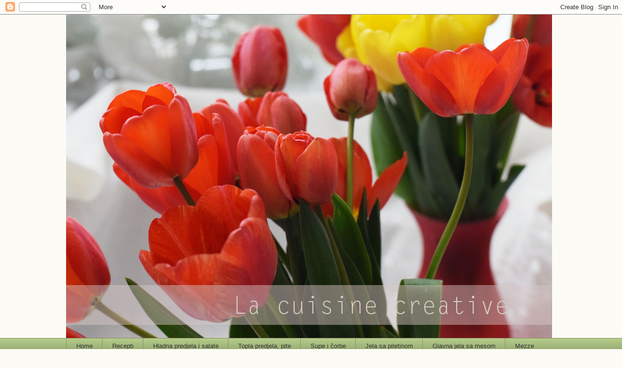

--- FILE ---
content_type: text/html; charset=UTF-8
request_url: https://kuhinjica-mignone.blogspot.com/2021/06/mali-lwtnji-jelovnik-petak.html
body_size: 56525
content:
<!DOCTYPE html>
<html class='v2' dir='ltr' lang='sr'>
<head>
<link href='https://www.blogger.com/static/v1/widgets/335934321-css_bundle_v2.css' rel='stylesheet' type='text/css'/>
<meta content='width=1100' name='viewport'/>
<meta content='text/html; charset=UTF-8' http-equiv='Content-Type'/>
<meta content='blogger' name='generator'/>
<link href='https://kuhinjica-mignone.blogspot.com/favicon.ico' rel='icon' type='image/x-icon'/>
<link href='http://kuhinjica-mignone.blogspot.com/2021/06/mali-lwtnji-jelovnik-petak.html' rel='canonical'/>
<link rel="alternate" type="application/atom+xml" title="La cuisine creative - Atom" href="https://kuhinjica-mignone.blogspot.com/feeds/posts/default" />
<link rel="alternate" type="application/rss+xml" title="La cuisine creative - RSS" href="https://kuhinjica-mignone.blogspot.com/feeds/posts/default?alt=rss" />
<link rel="service.post" type="application/atom+xml" title="La cuisine creative - Atom" href="https://www.blogger.com/feeds/3765508767772052596/posts/default" />

<link rel="alternate" type="application/atom+xml" title="La cuisine creative - Atom" href="https://kuhinjica-mignone.blogspot.com/feeds/7404420014762440531/comments/default" />
<!--Can't find substitution for tag [blog.ieCssRetrofitLinks]-->
<link href='https://blogger.googleusercontent.com/img/b/R29vZ2xl/AVvXsEhgzD-VczbpRsBNJiBJR2x6rJfk_e5BmieX-ydrP_OnXkUObcdTU6BbYuLEOom_oXAjORIU66F8VrIGI-AqJPgRuPIYlwqfh-GPHaVdYc5RTzDzXKGF6id3ltWjUb_bZgccykzZznqQGik/w640-h272/05+PETAK+2.jpg' rel='image_src'/>
<meta content='http://kuhinjica-mignone.blogspot.com/2021/06/mali-lwtnji-jelovnik-petak.html' property='og:url'/>
<meta content='Mali letnji jelovnik (petak)' property='og:title'/>
<meta content='  Klopica koja će vas osvežiti (na+30) a ujedno i zasititi, uz minimum vremena potrošenog na pripremu.:)           PETAK Pašteta od sočiva (...' property='og:description'/>
<meta content='https://blogger.googleusercontent.com/img/b/R29vZ2xl/AVvXsEhgzD-VczbpRsBNJiBJR2x6rJfk_e5BmieX-ydrP_OnXkUObcdTU6BbYuLEOom_oXAjORIU66F8VrIGI-AqJPgRuPIYlwqfh-GPHaVdYc5RTzDzXKGF6id3ltWjUb_bZgccykzZznqQGik/w1200-h630-p-k-no-nu/05+PETAK+2.jpg' property='og:image'/>
<title>La cuisine creative: Mali letnji jelovnik (petak)</title>
<style id='page-skin-1' type='text/css'><!--
/*
-----------------------------------------------
Blogger Template Style
Name:     Awesome Inc.
Designer: Tina Chen
URL:      tinachen.org
----------------------------------------------- */
/* Content
----------------------------------------------- */
body {
font: normal normal 15px Arial, Tahoma, Helvetica, FreeSans, sans-serif;
color: #333333;
background: #fcfbf5 none repeat scroll top left;
}
html body .content-outer {
min-width: 0;
max-width: 100%;
width: 100%;
}
a:link {
text-decoration: none;
color: #666666;
}
a:visited {
text-decoration: none;
color: #908d6a;
}
a:hover {
text-decoration: underline;
color: #333333;
}
.body-fauxcolumn-outer .cap-top {
position: absolute;
z-index: 1;
height: 276px;
width: 100%;
background: transparent none repeat-x scroll top left;
_background-image: none;
}
/* Columns
----------------------------------------------- */
.content-inner {
padding: 0;
}
.header-inner .section {
margin: 0 16px;
}
.tabs-inner .section {
margin: 0 16px;
}
.main-inner {
padding-top: 30px;
}
.main-inner .column-center-inner,
.main-inner .column-left-inner,
.main-inner .column-right-inner {
padding: 0 5px;
}
*+html body .main-inner .column-center-inner {
margin-top: -30px;
}
#layout .main-inner .column-center-inner {
margin-top: 0;
}
/* Header
----------------------------------------------- */
.header-outer {
margin: 0 0 0 0;
background: transparent none repeat scroll 0 0;
}
.Header h1 {
font: normal normal 48px Georgia, Utopia, 'Palatino Linotype', Palatino, serif;
color: #333333;
text-shadow: 0 0 -1px #000000;
}
.Header h1 a {
color: #333333;
}
.Header .description {
font: normal normal 20px Georgia, Utopia, 'Palatino Linotype', Palatino, serif;
color: #908d6a;
}
.header-inner .Header .titlewrapper,
.header-inner .Header .descriptionwrapper {
padding-left: 0;
padding-right: 0;
margin-bottom: 0;
}
.header-inner .Header .titlewrapper {
padding-top: 22px;
}
/* Tabs
----------------------------------------------- */
.tabs-outer {
overflow: hidden;
position: relative;
background: #b3ca88 url(//www.blogblog.com/1kt/awesomeinc/tabs_gradient_light.png) repeat scroll 0 0;
}
#layout .tabs-outer {
overflow: visible;
}
.tabs-cap-top, .tabs-cap-bottom {
position: absolute;
width: 100%;
border-top: 1px solid #908d6a;
}
.tabs-cap-bottom {
bottom: 0;
}
.tabs-inner .widget li a {
display: inline-block;
margin: 0;
padding: .6em 1.5em;
font: normal normal 13px Arial, Tahoma, Helvetica, FreeSans, sans-serif;
color: #333333;
border-top: 1px solid #908d6a;
border-bottom: 1px solid #908d6a;
border-left: 1px solid #908d6a;
height: 16px;
line-height: 16px;
}
.tabs-inner .widget li:last-child a {
border-right: 1px solid #908d6a;
}
.tabs-inner .widget li.selected a, .tabs-inner .widget li a:hover {
background: #63704b url(//www.blogblog.com/1kt/awesomeinc/tabs_gradient_light.png) repeat-x scroll 0 -100px;
color: #ffffff;
}
/* Headings
----------------------------------------------- */
h2 {
font: normal bold 14px Arial, Tahoma, Helvetica, FreeSans, sans-serif;
color: #666666;
}
/* Widgets
----------------------------------------------- */
.main-inner .section {
margin: 0 27px;
padding: 0;
}
.main-inner .column-left-outer,
.main-inner .column-right-outer {
margin-top: 0;
}
#layout .main-inner .column-left-outer,
#layout .main-inner .column-right-outer {
margin-top: 0;
}
.main-inner .column-left-inner,
.main-inner .column-right-inner {
background: transparent none repeat 0 0;
-moz-box-shadow: 0 0 0 rgba(0, 0, 0, .2);
-webkit-box-shadow: 0 0 0 rgba(0, 0, 0, .2);
-goog-ms-box-shadow: 0 0 0 rgba(0, 0, 0, .2);
box-shadow: 0 0 0 rgba(0, 0, 0, .2);
-moz-border-radius: 5px;
-webkit-border-radius: 5px;
-goog-ms-border-radius: 5px;
border-radius: 5px;
}
#layout .main-inner .column-left-inner,
#layout .main-inner .column-right-inner {
margin-top: 0;
}
.sidebar .widget {
font: normal normal 14px Arial, Tahoma, Helvetica, FreeSans, sans-serif;
color: #333333;
}
.sidebar .widget a:link {
color: #666666;
}
.sidebar .widget a:visited {
color: #908d6a;
}
.sidebar .widget a:hover {
color: #333333;
}
.sidebar .widget h2 {
text-shadow: 0 0 -1px #000000;
}
.main-inner .widget {
background-color: #fefdfa;
border: 1px solid #908d6a;
padding: 0 15px 15px;
margin: 20px -16px;
-moz-box-shadow: 0 0 20px rgba(0, 0, 0, .2);
-webkit-box-shadow: 0 0 20px rgba(0, 0, 0, .2);
-goog-ms-box-shadow: 0 0 20px rgba(0, 0, 0, .2);
box-shadow: 0 0 20px rgba(0, 0, 0, .2);
-moz-border-radius: 5px;
-webkit-border-radius: 5px;
-goog-ms-border-radius: 5px;
border-radius: 5px;
}
.main-inner .widget h2 {
margin: 0 -0;
padding: .6em 0 .5em;
border-bottom: 1px solid transparent;
}
.footer-inner .widget h2 {
padding: 0 0 .4em;
border-bottom: 1px solid transparent;
}
.main-inner .widget h2 + div, .footer-inner .widget h2 + div {
border-top: 1px solid #908d6a;
padding-top: 8px;
}
.main-inner .widget .widget-content {
margin: 0 -0;
padding: 7px 0 0;
}
.main-inner .widget ul, .main-inner .widget #ArchiveList ul.flat {
margin: -8px -15px 0;
padding: 0;
list-style: none;
}
.main-inner .widget #ArchiveList {
margin: -8px 0 0;
}
.main-inner .widget ul li, .main-inner .widget #ArchiveList ul.flat li {
padding: .5em 15px;
text-indent: 0;
color: #666666;
border-top: 0 solid #908d6a;
border-bottom: 1px solid transparent;
}
.main-inner .widget #ArchiveList ul li {
padding-top: .25em;
padding-bottom: .25em;
}
.main-inner .widget ul li:first-child, .main-inner .widget #ArchiveList ul.flat li:first-child {
border-top: none;
}
.main-inner .widget ul li:last-child, .main-inner .widget #ArchiveList ul.flat li:last-child {
border-bottom: none;
}
.post-body {
position: relative;
}
.main-inner .widget .post-body ul {
padding: 0 2.5em;
margin: .5em 0;
list-style: disc;
}
.main-inner .widget .post-body ul li {
padding: 0.25em 0;
margin-bottom: .25em;
color: #333333;
border: none;
}
.footer-inner .widget ul {
padding: 0;
list-style: none;
}
.widget .zippy {
color: #666666;
}
/* Posts
----------------------------------------------- */
body .main-inner .Blog {
padding: 0;
margin-bottom: 1em;
background-color: transparent;
border: none;
-moz-box-shadow: 0 0 0 rgba(0, 0, 0, 0);
-webkit-box-shadow: 0 0 0 rgba(0, 0, 0, 0);
-goog-ms-box-shadow: 0 0 0 rgba(0, 0, 0, 0);
box-shadow: 0 0 0 rgba(0, 0, 0, 0);
}
.main-inner .section:last-child .Blog:last-child {
padding: 0;
margin-bottom: 1em;
}
.main-inner .widget h2.date-header {
margin: 0 -15px 1px;
padding: 0 0 0 0;
font: normal normal 13px Arial, Tahoma, Helvetica, FreeSans, sans-serif;
color: #908d6a;
background: transparent none no-repeat scroll top left;
border-top: 0 solid #908d6a;
border-bottom: 1px solid transparent;
-moz-border-radius-topleft: 0;
-moz-border-radius-topright: 0;
-webkit-border-top-left-radius: 0;
-webkit-border-top-right-radius: 0;
border-top-left-radius: 0;
border-top-right-radius: 0;
position: static;
bottom: 100%;
right: 15px;
text-shadow: 0 0 -1px #000000;
}
.main-inner .widget h2.date-header span {
font: normal normal 13px Arial, Tahoma, Helvetica, FreeSans, sans-serif;
display: block;
padding: .5em 15px;
border-left: 0 solid #908d6a;
border-right: 0 solid #908d6a;
}
.date-outer {
position: relative;
margin: 30px 0 20px;
padding: 0 15px;
background-color: #fefdfa;
border: 1px solid #908d6a;
-moz-box-shadow: 0 0 20px rgba(0, 0, 0, .2);
-webkit-box-shadow: 0 0 20px rgba(0, 0, 0, .2);
-goog-ms-box-shadow: 0 0 20px rgba(0, 0, 0, .2);
box-shadow: 0 0 20px rgba(0, 0, 0, .2);
-moz-border-radius: 5px;
-webkit-border-radius: 5px;
-goog-ms-border-radius: 5px;
border-radius: 5px;
}
.date-outer:first-child {
margin-top: 0;
}
.date-outer:last-child {
margin-bottom: 20px;
-moz-border-radius-bottomleft: 5px;
-moz-border-radius-bottomright: 5px;
-webkit-border-bottom-left-radius: 5px;
-webkit-border-bottom-right-radius: 5px;
-goog-ms-border-bottom-left-radius: 5px;
-goog-ms-border-bottom-right-radius: 5px;
border-bottom-left-radius: 5px;
border-bottom-right-radius: 5px;
}
.date-posts {
margin: 0 -0;
padding: 0 0;
clear: both;
}
.post-outer, .inline-ad {
border-top: 1px solid #908d6a;
margin: 0 -0;
padding: 15px 0;
}
.post-outer {
padding-bottom: 10px;
}
.post-outer:first-child {
padding-top: 0;
border-top: none;
}
.post-outer:last-child, .inline-ad:last-child {
border-bottom: none;
}
.post-body {
position: relative;
}
.post-body img {
padding: 8px;
background: #ffffff;
border: 1px solid #cccccc;
-moz-box-shadow: 0 0 20px rgba(0, 0, 0, .2);
-webkit-box-shadow: 0 0 20px rgba(0, 0, 0, .2);
box-shadow: 0 0 20px rgba(0, 0, 0, .2);
-moz-border-radius: 5px;
-webkit-border-radius: 5px;
border-radius: 5px;
}
h3.post-title, h4 {
font: normal normal 22px Georgia, Utopia, 'Palatino Linotype', Palatino, serif;
color: #666666;
}
h3.post-title a {
font: normal normal 22px Georgia, Utopia, 'Palatino Linotype', Palatino, serif;
color: #666666;
}
h3.post-title a:hover {
color: #333333;
text-decoration: underline;
}
.post-header {
margin: 0 0 1em;
}
.post-body {
line-height: 1.4;
}
.post-outer h2 {
color: #333333;
}
.post-footer {
margin: 1.5em 0 0;
}
#blog-pager {
padding: 15px;
font-size: 120%;
background-color: #fefdfa;
border: 1px solid #908d6a;
-moz-box-shadow: 0 0 20px rgba(0, 0, 0, .2);
-webkit-box-shadow: 0 0 20px rgba(0, 0, 0, .2);
-goog-ms-box-shadow: 0 0 20px rgba(0, 0, 0, .2);
box-shadow: 0 0 20px rgba(0, 0, 0, .2);
-moz-border-radius: 5px;
-webkit-border-radius: 5px;
-goog-ms-border-radius: 5px;
border-radius: 5px;
-moz-border-radius-topleft: 5px;
-moz-border-radius-topright: 5px;
-webkit-border-top-left-radius: 5px;
-webkit-border-top-right-radius: 5px;
-goog-ms-border-top-left-radius: 5px;
-goog-ms-border-top-right-radius: 5px;
border-top-left-radius: 5px;
border-top-right-radius-topright: 5px;
margin-top: 1em;
}
.blog-feeds, .post-feeds {
margin: 1em 0;
text-align: center;
color: #333333;
}
.blog-feeds a, .post-feeds a {
color: #666666;
}
.blog-feeds a:visited, .post-feeds a:visited {
color: #908d6a;
}
.blog-feeds a:hover, .post-feeds a:hover {
color: #333333;
}
.post-outer .comments {
margin-top: 2em;
}
/* Comments
----------------------------------------------- */
.comments .comments-content .icon.blog-author {
background-repeat: no-repeat;
background-image: url([data-uri]);
}
.comments .comments-content .loadmore a {
border-top: 1px solid #908d6a;
border-bottom: 1px solid #908d6a;
}
.comments .continue {
border-top: 2px solid #908d6a;
}
/* Footer
----------------------------------------------- */
.footer-outer {
margin: -20px 0 -1px;
padding: 20px 0 0;
color: #333333;
overflow: hidden;
}
.footer-fauxborder-left {
border-top: 1px solid #908d6a;
background: #fefdfa none repeat scroll 0 0;
-moz-box-shadow: 0 0 20px rgba(0, 0, 0, .2);
-webkit-box-shadow: 0 0 20px rgba(0, 0, 0, .2);
-goog-ms-box-shadow: 0 0 20px rgba(0, 0, 0, .2);
box-shadow: 0 0 20px rgba(0, 0, 0, .2);
margin: 0 -20px;
}
/* Mobile
----------------------------------------------- */
body.mobile {
background-size: auto;
}
.mobile .body-fauxcolumn-outer {
background: transparent none repeat scroll top left;
}
*+html body.mobile .main-inner .column-center-inner {
margin-top: 0;
}
.mobile .main-inner .widget {
padding: 0 0 15px;
}
.mobile .main-inner .widget h2 + div,
.mobile .footer-inner .widget h2 + div {
border-top: none;
padding-top: 0;
}
.mobile .footer-inner .widget h2 {
padding: 0.5em 0;
border-bottom: none;
}
.mobile .main-inner .widget .widget-content {
margin: 0;
padding: 7px 0 0;
}
.mobile .main-inner .widget ul,
.mobile .main-inner .widget #ArchiveList ul.flat {
margin: 0 -15px 0;
}
.mobile .main-inner .widget h2.date-header {
right: 0;
}
.mobile .date-header span {
padding: 0.4em 0;
}
.mobile .date-outer:first-child {
margin-bottom: 0;
border: 1px solid #908d6a;
-moz-border-radius-topleft: 5px;
-moz-border-radius-topright: 5px;
-webkit-border-top-left-radius: 5px;
-webkit-border-top-right-radius: 5px;
-goog-ms-border-top-left-radius: 5px;
-goog-ms-border-top-right-radius: 5px;
border-top-left-radius: 5px;
border-top-right-radius: 5px;
}
.mobile .date-outer {
border-color: #908d6a;
border-width: 0 1px 1px;
}
.mobile .date-outer:last-child {
margin-bottom: 0;
}
.mobile .main-inner {
padding: 0;
}
.mobile .header-inner .section {
margin: 0;
}
.mobile .post-outer, .mobile .inline-ad {
padding: 5px 0;
}
.mobile .tabs-inner .section {
margin: 0 10px;
}
.mobile .main-inner .widget h2 {
margin: 0;
padding: 0;
}
.mobile .main-inner .widget h2.date-header span {
padding: 0;
}
.mobile .main-inner .widget .widget-content {
margin: 0;
padding: 7px 0 0;
}
.mobile #blog-pager {
border: 1px solid transparent;
background: #fefdfa none repeat scroll 0 0;
}
.mobile .main-inner .column-left-inner,
.mobile .main-inner .column-right-inner {
background: transparent none repeat 0 0;
-moz-box-shadow: none;
-webkit-box-shadow: none;
-goog-ms-box-shadow: none;
box-shadow: none;
}
.mobile .date-posts {
margin: 0;
padding: 0;
}
.mobile .footer-fauxborder-left {
margin: 0;
border-top: inherit;
}
.mobile .main-inner .section:last-child .Blog:last-child {
margin-bottom: 0;
}
.mobile-index-contents {
color: #333333;
}
.mobile .mobile-link-button {
background: #666666 url(//www.blogblog.com/1kt/awesomeinc/tabs_gradient_light.png) repeat scroll 0 0;
}
.mobile-link-button a:link, .mobile-link-button a:visited {
color: #ffffff;
}
.mobile .tabs-inner .PageList .widget-content {
background: transparent;
border-top: 1px solid;
border-color: #908d6a;
color: #333333;
}
.mobile .tabs-inner .PageList .widget-content .pagelist-arrow {
border-left: 1px solid #908d6a;
}

--></style>
<style id='template-skin-1' type='text/css'><!--
body {
min-width: 1040px;
}
.content-outer, .content-fauxcolumn-outer, .region-inner {
min-width: 1040px;
max-width: 1040px;
_width: 1040px;
}
.main-inner .columns {
padding-left: 0;
padding-right: 310px;
}
.main-inner .fauxcolumn-center-outer {
left: 0;
right: 310px;
/* IE6 does not respect left and right together */
_width: expression(this.parentNode.offsetWidth -
parseInt("0") -
parseInt("310px") + 'px');
}
.main-inner .fauxcolumn-left-outer {
width: 0;
}
.main-inner .fauxcolumn-right-outer {
width: 310px;
}
.main-inner .column-left-outer {
width: 0;
right: 100%;
margin-left: -0;
}
.main-inner .column-right-outer {
width: 310px;
margin-right: -310px;
}
#layout {
min-width: 0;
}
#layout .content-outer {
min-width: 0;
width: 800px;
}
#layout .region-inner {
min-width: 0;
width: auto;
}
body#layout div.add_widget {
padding: 8px;
}
body#layout div.add_widget a {
margin-left: 32px;
}
--></style>
<link href='https://www.blogger.com/dyn-css/authorization.css?targetBlogID=3765508767772052596&amp;zx=3c49f150-b492-4941-889b-e65dc814e73b' media='none' onload='if(media!=&#39;all&#39;)media=&#39;all&#39;' rel='stylesheet'/><noscript><link href='https://www.blogger.com/dyn-css/authorization.css?targetBlogID=3765508767772052596&amp;zx=3c49f150-b492-4941-889b-e65dc814e73b' rel='stylesheet'/></noscript>
<meta name='google-adsense-platform-account' content='ca-host-pub-1556223355139109'/>
<meta name='google-adsense-platform-domain' content='blogspot.com'/>

</head>
<body class='loading variant-renewable'>
<div class='navbar section' id='navbar' name='NavBar'><div class='widget Navbar' data-version='1' id='Navbar1'><script type="text/javascript">
    function setAttributeOnload(object, attribute, val) {
      if(window.addEventListener) {
        window.addEventListener('load',
          function(){ object[attribute] = val; }, false);
      } else {
        window.attachEvent('onload', function(){ object[attribute] = val; });
      }
    }
  </script>
<div id="navbar-iframe-container"></div>
<script type="text/javascript" src="https://apis.google.com/js/platform.js"></script>
<script type="text/javascript">
      gapi.load("gapi.iframes:gapi.iframes.style.bubble", function() {
        if (gapi.iframes && gapi.iframes.getContext) {
          gapi.iframes.getContext().openChild({
              url: 'https://www.blogger.com/navbar/3765508767772052596?po\x3d7404420014762440531\x26origin\x3dhttps://kuhinjica-mignone.blogspot.com',
              where: document.getElementById("navbar-iframe-container"),
              id: "navbar-iframe"
          });
        }
      });
    </script><script type="text/javascript">
(function() {
var script = document.createElement('script');
script.type = 'text/javascript';
script.src = '//pagead2.googlesyndication.com/pagead/js/google_top_exp.js';
var head = document.getElementsByTagName('head')[0];
if (head) {
head.appendChild(script);
}})();
</script>
</div></div>
<div class='body-fauxcolumns'>
<div class='fauxcolumn-outer body-fauxcolumn-outer'>
<div class='cap-top'>
<div class='cap-left'></div>
<div class='cap-right'></div>
</div>
<div class='fauxborder-left'>
<div class='fauxborder-right'></div>
<div class='fauxcolumn-inner'>
</div>
</div>
<div class='cap-bottom'>
<div class='cap-left'></div>
<div class='cap-right'></div>
</div>
</div>
</div>
<div class='content'>
<div class='content-fauxcolumns'>
<div class='fauxcolumn-outer content-fauxcolumn-outer'>
<div class='cap-top'>
<div class='cap-left'></div>
<div class='cap-right'></div>
</div>
<div class='fauxborder-left'>
<div class='fauxborder-right'></div>
<div class='fauxcolumn-inner'>
</div>
</div>
<div class='cap-bottom'>
<div class='cap-left'></div>
<div class='cap-right'></div>
</div>
</div>
</div>
<div class='content-outer'>
<div class='content-cap-top cap-top'>
<div class='cap-left'></div>
<div class='cap-right'></div>
</div>
<div class='fauxborder-left content-fauxborder-left'>
<div class='fauxborder-right content-fauxborder-right'></div>
<div class='content-inner'>
<header>
<div class='header-outer'>
<div class='header-cap-top cap-top'>
<div class='cap-left'></div>
<div class='cap-right'></div>
</div>
<div class='fauxborder-left header-fauxborder-left'>
<div class='fauxborder-right header-fauxborder-right'></div>
<div class='region-inner header-inner'>
<div class='header section' id='header' name='Заглавље'><div class='widget Header' data-version='1' id='Header1'>
<div id='header-inner'>
<a href='https://kuhinjica-mignone.blogspot.com/' style='display: block'>
<img alt='La cuisine creative' height='667px; ' id='Header1_headerimg' src='https://blogger.googleusercontent.com/img/a/AVvXsEhtPZydYVRH3ZU4loojOAczddu_RSTgSx40qHr6xA1ikGYaureHHEFx41R5BVH6oDN4g1h5mwvVTZqbAuj6BoXH4R4RSV7Ie_aisaLnqHN377yIfNeSgupaIgU70rgImUKtnzLvqp0JPshg8JDpxcRyXuPZprBJOp6jqMLoGjLaSof7jPf8ZX8zjsXy=s1000' style='display: block' width='1000px; '/>
</a>
</div>
</div></div>
</div>
</div>
<div class='header-cap-bottom cap-bottom'>
<div class='cap-left'></div>
<div class='cap-right'></div>
</div>
</div>
</header>
<div class='tabs-outer'>
<div class='tabs-cap-top cap-top'>
<div class='cap-left'></div>
<div class='cap-right'></div>
</div>
<div class='fauxborder-left tabs-fauxborder-left'>
<div class='fauxborder-right tabs-fauxborder-right'></div>
<div class='region-inner tabs-inner'>
<div class='tabs section' id='crosscol' name='Област са колонама'><div class='widget PageList' data-version='1' id='PageList1'>
<div class='widget-content'>
<ul>
<li>
<a href='https://kuhinjica-mignone.blogspot.com/'>Home</a>
</li>
<li>
<a href='https://kuhinjica-mignone.blogspot.com/p/recepti.html'>Recepti</a>
</li>
<li>
<a href='https://kuhinjica-mignone.blogspot.com/p/predjela.html'>Hladna predjela i salate</a>
</li>
<li>
<a href='https://kuhinjica-mignone.blogspot.com/p/pic-title-01_5.html'>Topla predjela, pite</a>
</li>
<li>
<a href='https://kuhinjica-mignone.blogspot.com/p/supe.html'>Supe i čorbe</a>
</li>
<li>
<a href='https://kuhinjica-mignone.blogspot.com/p/pic-title-01.html'>Jela sa piletinom</a>
</li>
<li>
<a href='https://kuhinjica-mignone.blogspot.com/p/blog-page_4.html'>Glavna jela sa mesom</a>
</li>
<li>
<a href='https://kuhinjica-mignone.blogspot.com/p/mezze.html'>Mezze</a>
</li>
<li>
<a href='https://kuhinjica-mignone.blogspot.com/p/jela-sa-povrcem.html'>Jela sa povrćem</a>
</li>
<li>
<a href='https://kuhinjica-mignone.blogspot.com/p/nagrade.html'>Nagrade</a>
</li>
<li>
<a href='https://kuhinjica-mignone.blogspot.com/p/kontakt.html'>Kontakt</a>
</li>
</ul>
<div class='clear'></div>
</div>
</div></div>
<div class='tabs section' id='crosscol-overflow' name='Cross-Column 2'><div class='widget HTML' data-version='1' id='HTML6'>
<div class='widget-content'>
<div id="google_translate_element"></div><script>
function googleTranslateElementInit() {
  new google.translate.TranslateElement({
    pageLanguage: 'sr'
  }, 'google_translate_element');
}
</script><script src="//translate.google.com/translate_a/element.js?cb=googleTranslateElementInit"></script>
</div>
<div class='clear'></div>
</div></div>
</div>
</div>
<div class='tabs-cap-bottom cap-bottom'>
<div class='cap-left'></div>
<div class='cap-right'></div>
</div>
</div>
<div class='main-outer'>
<div class='main-cap-top cap-top'>
<div class='cap-left'></div>
<div class='cap-right'></div>
</div>
<div class='fauxborder-left main-fauxborder-left'>
<div class='fauxborder-right main-fauxborder-right'></div>
<div class='region-inner main-inner'>
<div class='columns fauxcolumns'>
<div class='fauxcolumn-outer fauxcolumn-center-outer'>
<div class='cap-top'>
<div class='cap-left'></div>
<div class='cap-right'></div>
</div>
<div class='fauxborder-left'>
<div class='fauxborder-right'></div>
<div class='fauxcolumn-inner'>
</div>
</div>
<div class='cap-bottom'>
<div class='cap-left'></div>
<div class='cap-right'></div>
</div>
</div>
<div class='fauxcolumn-outer fauxcolumn-left-outer'>
<div class='cap-top'>
<div class='cap-left'></div>
<div class='cap-right'></div>
</div>
<div class='fauxborder-left'>
<div class='fauxborder-right'></div>
<div class='fauxcolumn-inner'>
</div>
</div>
<div class='cap-bottom'>
<div class='cap-left'></div>
<div class='cap-right'></div>
</div>
</div>
<div class='fauxcolumn-outer fauxcolumn-right-outer'>
<div class='cap-top'>
<div class='cap-left'></div>
<div class='cap-right'></div>
</div>
<div class='fauxborder-left'>
<div class='fauxborder-right'></div>
<div class='fauxcolumn-inner'>
</div>
</div>
<div class='cap-bottom'>
<div class='cap-left'></div>
<div class='cap-right'></div>
</div>
</div>
<!-- corrects IE6 width calculation -->
<div class='columns-inner'>
<div class='column-center-outer'>
<div class='column-center-inner'>
<div class='main section' id='main' name='Главни'><div class='widget Blog' data-version='1' id='Blog1'>
<div class='blog-posts hfeed'>

          <div class="date-outer">
        
<h2 class='date-header'><span>петак, 18. јун 2021.</span></h2>

          <div class="date-posts">
        
<div class='post-outer'>
<div class='post hentry uncustomized-post-template' itemprop='blogPost' itemscope='itemscope' itemtype='http://schema.org/BlogPosting'>
<meta content='https://blogger.googleusercontent.com/img/b/R29vZ2xl/AVvXsEhgzD-VczbpRsBNJiBJR2x6rJfk_e5BmieX-ydrP_OnXkUObcdTU6BbYuLEOom_oXAjORIU66F8VrIGI-AqJPgRuPIYlwqfh-GPHaVdYc5RTzDzXKGF6id3ltWjUb_bZgccykzZznqQGik/w640-h272/05+PETAK+2.jpg' itemprop='image_url'/>
<meta content='3765508767772052596' itemprop='blogId'/>
<meta content='7404420014762440531' itemprop='postId'/>
<a name='7404420014762440531'></a>
<h3 class='post-title entry-title' itemprop='name'>
Mali letnji jelovnik (petak)
</h3>
<div class='post-header'>
<div class='post-header-line-1'></div>
</div>
<div class='post-body entry-content' id='post-body-7404420014762440531' itemprop='description articleBody'>
<p>&nbsp;</p><div class="separator" style="clear: both; text-align: center;"><a href="https://blogger.googleusercontent.com/img/b/R29vZ2xl/AVvXsEhgzD-VczbpRsBNJiBJR2x6rJfk_e5BmieX-ydrP_OnXkUObcdTU6BbYuLEOom_oXAjORIU66F8VrIGI-AqJPgRuPIYlwqfh-GPHaVdYc5RTzDzXKGF6id3ltWjUb_bZgccykzZznqQGik/s2716/05+PETAK+2.jpg" style="margin-left: 1em; margin-right: 1em;"><img border="0" data-original-height="1158" data-original-width="2716" height="272" src="https://blogger.googleusercontent.com/img/b/R29vZ2xl/AVvXsEhgzD-VczbpRsBNJiBJR2x6rJfk_e5BmieX-ydrP_OnXkUObcdTU6BbYuLEOom_oXAjORIU66F8VrIGI-AqJPgRuPIYlwqfh-GPHaVdYc5RTzDzXKGF6id3ltWjUb_bZgccykzZznqQGik/w640-h272/05+PETAK+2.jpg" width="640" /></a></div><br /><p></p><p>Klopica koja će vas osvežiti (na+30) a ujedno i zasititi, uz minimum vremena potrošenog na pripremu.:)</p><p><b>&nbsp; &nbsp; &nbsp; &nbsp; &nbsp; PETAK</b></p><p></p><ul style="text-align: left;"><li>Pašteta od sočiva <i><span style="font-size: x-small;">(doručak)</span></i></li><li>Riba pečena u papiru <i><span style="font-size: x-small;">(ručak ili večera)</span></i></li><li>Panzanela salata <i><span style="font-size: x-small;">(ručak ili večera)</span></i></li></ul><div><br /></div><div><span style="font-size: medium;"><b><a href="http://kuhinjica-mignone.blogspot.com/2015/03/pasteta-od-sociva.html">Pašteta od sočiva</a></b></span></div><div><br /></div><div><span face="Arial, Tahoma, Helvetica, FreeSans, sans-serif" style="background-color: #fefdfa; color: #333333; font-size: 15px;"></span><b style="background-color: #fefdfa; color: #333333; font-family: Arial, Tahoma, Helvetica, FreeSans, sans-serif; font-size: 15px;">Sastojci:</b><span face="Arial, Tahoma, Helvetica, FreeSans, sans-serif" style="background-color: #fefdfa; color: #333333; font-size: 15px;">&nbsp;</span><i style="background-color: #fefdfa; color: #333333; font-family: Arial, Tahoma, Helvetica, FreeSans, sans-serif; font-size: 15px;">2 šolje kuvanog sočiva, 1 crni luk, 1 čen belog luka, 2-3 kašike maslinovog ulja, seckani peršun, so, biber</i><br style="background-color: #fefdfa; color: #333333; font-family: Arial, Tahoma, Helvetica, FreeSans, sans-serif; font-size: 15px;" /><br style="background-color: #fefdfa; color: #333333; font-family: Arial, Tahoma, Helvetica, FreeSans, sans-serif; font-size: 15px;" /><b style="background-color: #fefdfa; color: #333333; font-family: Arial, Tahoma, Helvetica, FreeSans, sans-serif; font-size: 15px;">Priprema:</b><br style="background-color: #fefdfa; color: #333333; font-family: Arial, Tahoma, Helvetica, FreeSans, sans-serif; font-size: 15px;" /><br style="background-color: #fefdfa; color: #333333; font-family: Arial, Tahoma, Helvetica, FreeSans, sans-serif; font-size: 15px;" /><span face="Arial, Tahoma, Helvetica, FreeSans, sans-serif" style="background-color: #fefdfa; color: #333333; font-size: 15px;">Sočivo potpiti u hladnu vodu prethodnog dana, najbolje uveče. Sutradan sipati novu vodu i dodati zelen kao za supu (šargarepa, koren peršuna, paštrnak i kolutić celera). Sve kuvati na laganoj temperaturi oko 40-60 minuta da sočivo i povrće fino omekšaju. Ocediti skuvano sočivo (tečnost u kojoj se kuvalo iskoriti za čorbicu) i ostaviti da se prohladi.</span></div><div><span face="Arial, Tahoma, Helvetica, FreeSans, sans-serif" style="background-color: #fefdfa; color: #333333; font-size: 15px;"><br /></span></div><div><span face="Arial, Tahoma, Helvetica, FreeSans, sans-serif" style="background-color: #fefdfa; color: #333333; font-size: 15px;">Na malo ulja propržiti sitno seckani crni luk dok ne postane staklast. U blender staviti sočivo, dodati pripremljeni luk, jedan čen belog luka, so i biber po ukusu. Sve fino izmiksati da se dobije kremasti namaz. Na kraju dodajte dosta sitno seckanog svežeg peršuna i još malkice ulja ako volite.</span><br style="background-color: #fefdfa; color: #333333; font-family: Arial, Tahoma, Helvetica, FreeSans, sans-serif; font-size: 15px;" /><br style="background-color: #fefdfa; color: #333333; font-family: Arial, Tahoma, Helvetica, FreeSans, sans-serif; font-size: 15px;" /><span face="Arial, Tahoma, Helvetica, FreeSans, sans-serif" style="background-color: #fefdfa; color: #333333; font-size: 15px;">Poslužiti kao namaz uz hleb i po želji posuti sitno seckanim ljubičastim ili mladim lukom koji će dati lep kontrast. Tako pripremljenu paštetu možete čuvati u frižideru 3-4 dana.</span></div><div><span face="Arial, Tahoma, Helvetica, FreeSans, sans-serif" style="background-color: #fefdfa; color: #333333; font-size: 15px;"><br /></span></div><p></p><p><b><span style="font-size: medium;"><a href="http://parfe-dunja.blogspot.com/2010/08/riba-iz-papira.html">Riba pečena u papiru</a></span></b></p><p><span face="Arial, Tahoma, Helvetica, FreeSans, sans-serif" style="background-color: #fefdfa; color: #333333; font-size: 15px;">Možete odabrati bilo koju ribu po želji (pastrmku, skušu, kod nas je bila haringa). Očistite je i blago posolite sa svih strana, a zatim kao nadev stavite par kolutića limuna, malo belog luka i peršuna. Sve prelijte uljem i sa malo belog vina, pa fino "ušuškajte" u papir za pečenje.</span></p><p><span face="Arial, Tahoma, Helvetica, FreeSans, sans-serif" style="background-color: #fefdfa; color: #333333; font-size: 15px;">Pecite oko 30 minuta, odmotajte paketić i vratite u rernu da se peče jos desetak minuta dok se ne uhvati lepa korica. Poslužite uz krompiriće i sezonsku salatu. <i>Prijatno!:)</i></span></p><p><br /></p><p></p><div class="separator" style="clear: both; text-align: center;"><a href="https://blogger.googleusercontent.com/img/b/R29vZ2xl/AVvXsEiLIRhyphenhypheni5YmwStqp-IhoT6lsZli3cHiBJcOsf_DiVcEs5OoxLB2xeOMZDoFuVtziO34T28YDBP5FJ_q23N2PwPS1E0FSVsmf_JNxhFy-WevCPc3G6I7T0C48VsHSwOfuobjTB67KyEf6zc/s640/P1010054xx.jpg" style="clear: left; float: left; margin-bottom: 1em; margin-right: 1em;"><img border="0" data-original-height="480" data-original-width="640" src="https://blogger.googleusercontent.com/img/b/R29vZ2xl/AVvXsEiLIRhyphenhypheni5YmwStqp-IhoT6lsZli3cHiBJcOsf_DiVcEs5OoxLB2xeOMZDoFuVtziO34T28YDBP5FJ_q23N2PwPS1E0FSVsmf_JNxhFy-WevCPc3G6I7T0C48VsHSwOfuobjTB67KyEf6zc/s320/P1010054xx.jpg" width="320" /></a></div><p></p><p><span style="font-size: medium;"><b><a href="http://kuhinjica-mignone.blogspot.com/2016/07/brze-letnje-salate.html">Panzanela salata</a></b></span></p><p><span face="Arial, Tahoma, Helvetica, FreeSans, sans-serif" style="background-color: #fefdfa; color: #333333; font-size: 15px;"><b>Sastojci:</b></span><span face="Arial, Tahoma, Helvetica, FreeSans, sans-serif" style="background-color: #fefdfa; color: #333333; font-size: 15px;">&nbsp;</span><i style="background-color: #fefdfa; color: #333333; font-family: Arial, Tahoma, Helvetica, FreeSans, sans-serif; font-size: 15px;">500 g paradajza, 1 ljubičasti luk, 1 manja integralna veknica, so, biber, maslinovo ulje, masline po želji</i><br style="background-color: #fefdfa; color: #333333; font-family: Arial, Tahoma, Helvetica, FreeSans, sans-serif; font-size: 15px;" /><br style="background-color: #fefdfa; color: #333333; font-family: Arial, Tahoma, Helvetica, FreeSans, sans-serif; font-size: 15px;" /><b style="background-color: #fefdfa; color: #333333; font-family: Arial, Tahoma, Helvetica, FreeSans, sans-serif; font-size: 15px;">Priprema:</b><br style="background-color: #fefdfa; color: #333333; font-family: Arial, Tahoma, Helvetica, FreeSans, sans-serif; font-size: 15px;" /><br style="background-color: #fefdfa; color: #333333; font-family: Arial, Tahoma, Helvetica, FreeSans, sans-serif; font-size: 15px;" /><span face="Arial, Tahoma, Helvetica, FreeSans, sans-serif" style="background-color: #fefdfa; color: #333333; font-size: 15px;">Hleb isecite na kockice, raširite preko papira za pečenje i poprskajte sa malo ulja. Pecite u rerni na 180 da zarumeni. Za to vreme isecite paradajz na polovine, a ljubičasti luk na fina rebarca ili sitne kockice.&nbsp;</span></p><p><span face="Arial, Tahoma, Helvetica, FreeSans, sans-serif" style="background-color: #fefdfa; color: #333333; font-size: 15px;">Sve izmešajte u dubljoj činiji, posolite i pobiberite po ukusu, te prelijte sa malo ulja. Na kraju dodajte kockice prepečenog hleba i blago promešajte. Dodajte nekoliko crnih maslina po želji i odmah poslužite.<i> Prijatno!:)</i></span></p><p><br /></p>
<div style='clear: both;'></div>
</div>
<div class='post-footer'>
<div class='post-footer-line post-footer-line-1'>
<span class='post-author vcard'>
Објавио
<span class='fn' itemprop='author' itemscope='itemscope' itemtype='http://schema.org/Person'>
<meta content='https://www.blogger.com/profile/11544166583613737396' itemprop='url'/>
<a class='g-profile' href='https://www.blogger.com/profile/11544166583613737396' rel='author' title='author profile'>
<span itemprop='name'>mignonne</span>
</a>
</span>
</span>
<span class='post-timestamp'>
у
<meta content='http://kuhinjica-mignone.blogspot.com/2021/06/mali-lwtnji-jelovnik-petak.html' itemprop='url'/>
<a class='timestamp-link' href='https://kuhinjica-mignone.blogspot.com/2021/06/mali-lwtnji-jelovnik-petak.html' rel='bookmark' title='permanent link'><abbr class='published' itemprop='datePublished' title='2021-06-18T12:44:00+02:00'>12:44</abbr></a>
</span>
<span class='post-comment-link'>
</span>
<span class='post-icons'>
<span class='item-action'>
<a href='https://www.blogger.com/email-post/3765508767772052596/7404420014762440531' title='Пошаљите пост е-поруком'>
<img alt='' class='icon-action' height='13' src='https://resources.blogblog.com/img/icon18_email.gif' width='18'/>
</a>
</span>
<span class='item-control blog-admin pid-1701863541'>
<a href='https://www.blogger.com/post-edit.g?blogID=3765508767772052596&postID=7404420014762440531&from=pencil' title='Измени пост'>
<img alt='' class='icon-action' height='18' src='https://resources.blogblog.com/img/icon18_edit_allbkg.gif' width='18'/>
</a>
</span>
</span>
<div class='post-share-buttons goog-inline-block'>
<a class='goog-inline-block share-button sb-email' href='https://www.blogger.com/share-post.g?blogID=3765508767772052596&postID=7404420014762440531&target=email' target='_blank' title='Пошаљи ово имејлом'><span class='share-button-link-text'>Пошаљи ово имејлом</span></a><a class='goog-inline-block share-button sb-blog' href='https://www.blogger.com/share-post.g?blogID=3765508767772052596&postID=7404420014762440531&target=blog' onclick='window.open(this.href, "_blank", "height=270,width=475"); return false;' target='_blank' title='BlogThis!'><span class='share-button-link-text'>BlogThis!</span></a><a class='goog-inline-block share-button sb-twitter' href='https://www.blogger.com/share-post.g?blogID=3765508767772052596&postID=7404420014762440531&target=twitter' target='_blank' title='Дели на X-у'><span class='share-button-link-text'>Дели на X-у</span></a><a class='goog-inline-block share-button sb-facebook' href='https://www.blogger.com/share-post.g?blogID=3765508767772052596&postID=7404420014762440531&target=facebook' onclick='window.open(this.href, "_blank", "height=430,width=640"); return false;' target='_blank' title='Дели на Facebook-у'><span class='share-button-link-text'>Дели на Facebook-у</span></a><a class='goog-inline-block share-button sb-pinterest' href='https://www.blogger.com/share-post.g?blogID=3765508767772052596&postID=7404420014762440531&target=pinterest' target='_blank' title='Дели на Pinterest-у'><span class='share-button-link-text'>Дели на Pinterest-у</span></a>
</div>
</div>
<div class='post-footer-line post-footer-line-2'>
<span class='post-labels'>
Ознаке:
<a href='https://kuhinjica-mignone.blogspot.com/search/label/brzo%20%26%20fino' rel='tag'>brzo &amp; fino</a>,
<a href='https://kuhinjica-mignone.blogspot.com/search/label/jelovnik' rel='tag'>jelovnik</a>,
<a href='https://kuhinjica-mignone.blogspot.com/search/label/leto' rel='tag'>leto</a>,
<a href='https://kuhinjica-mignone.blogspot.com/search/label/menu' rel='tag'>menu</a>
</span>
</div>
<div class='post-footer-line post-footer-line-3'>
<span class='post-location'>
</span>
</div>
</div>
</div>
<div class='comments' id='comments'>
<a name='comments'></a>
<h4>Нема коментара:</h4>
<div id='Blog1_comments-block-wrapper'>
<dl class='avatar-comment-indent' id='comments-block'>
</dl>
</div>
<p class='comment-footer'>
<div class='comment-form'>
<a name='comment-form'></a>
<h4 id='comment-post-message'>Постави коментар</h4>
<p>
</p>
<a href='https://www.blogger.com/comment/frame/3765508767772052596?po=7404420014762440531&hl=sr&saa=85391&origin=https://kuhinjica-mignone.blogspot.com' id='comment-editor-src'></a>
<iframe allowtransparency='true' class='blogger-iframe-colorize blogger-comment-from-post' frameborder='0' height='410px' id='comment-editor' name='comment-editor' src='' width='100%'></iframe>
<script src='https://www.blogger.com/static/v1/jsbin/2830521187-comment_from_post_iframe.js' type='text/javascript'></script>
<script type='text/javascript'>
      BLOG_CMT_createIframe('https://www.blogger.com/rpc_relay.html');
    </script>
</div>
</p>
</div>
</div>

        </div></div>
      
</div>
<div class='blog-pager' id='blog-pager'>
<span id='blog-pager-newer-link'>
<a class='blog-pager-newer-link' href='https://kuhinjica-mignone.blogspot.com/2021/06/mali-letnji-jelovnik-subota.html' id='Blog1_blog-pager-newer-link' title='Новији пост'>Новији пост</a>
</span>
<span id='blog-pager-older-link'>
<a class='blog-pager-older-link' href='https://kuhinjica-mignone.blogspot.com/2021/06/mali-letnji-jelovnik-cetvrtak.html' id='Blog1_blog-pager-older-link' title='Старији пост'>Старији пост</a>
</span>
<a class='home-link' href='https://kuhinjica-mignone.blogspot.com/'>Почетна</a>
</div>
<div class='clear'></div>
<div class='post-feeds'>
<div class='feed-links'>
Пријавите се на:
<a class='feed-link' href='https://kuhinjica-mignone.blogspot.com/feeds/7404420014762440531/comments/default' target='_blank' type='application/atom+xml'>Објављивање коментара (Atom)</a>
</div>
</div>
</div></div>
</div>
</div>
<div class='column-left-outer'>
<div class='column-left-inner'>
<aside>
</aside>
</div>
</div>
<div class='column-right-outer'>
<div class='column-right-inner'>
<aside>
<div class='sidebar section' id='sidebar-right-1'><div class='widget HTML' data-version='1' id='HTML12'><script>
var linkwithin_site_id = 2542494;
</script>
<script src="//www.linkwithin.com/widget.js"></script>
<a href="http://www.linkwithin.com/"><img src="https://lh3.googleusercontent.com/blogger_img_proxy/AEn0k_s0EoE5GMdlIGDb2BwdOUN1NE-JBQBRU2cQJ-zK4Oknqgn-eHt2NWcKDFcXtXfNP680VABlFUKi8RTJ0jbFuVbljzXE8VfM=s0-d" alt="Related Posts Plugin for WordPress, Blogger..." style="border: 0"></a></div><div class='widget Translate' data-version='1' id='Translate1'>
<h2 class='title'>Translate</h2>
<div id='google_translate_element'></div>
<script>
    function googleTranslateElementInit() {
      new google.translate.TranslateElement({
        pageLanguage: 'sr',
        autoDisplay: 'true',
        layout: google.translate.TranslateElement.InlineLayout.VERTICAL
      }, 'google_translate_element');
    }
  </script>
<script src='//translate.google.com/translate_a/element.js?cb=googleTranslateElementInit'></script>
<div class='clear'></div>
</div><div class='widget BlogSearch' data-version='1' id='BlogSearch1'>
<h2 class='title'>Претражи овај блог</h2>
<div class='widget-content'>
<div id='BlogSearch1_form'>
<form action='https://kuhinjica-mignone.blogspot.com/search' class='gsc-search-box' target='_top'>
<table cellpadding='0' cellspacing='0' class='gsc-search-box'>
<tbody>
<tr>
<td class='gsc-input'>
<input autocomplete='off' class='gsc-input' name='q' size='10' title='search' type='text' value=''/>
</td>
<td class='gsc-search-button'>
<input class='gsc-search-button' title='search' type='submit' value='Претражи'/>
</td>
</tr>
</tbody>
</table>
</form>
</div>
</div>
<div class='clear'></div>
</div><div class='widget Profile' data-version='1' id='Profile1'>
<div class='widget-content'>
<a href='https://www.blogger.com/profile/11544166583613737396'><img alt='Моја слика' class='profile-img' height='36' src='//1.bp.blogspot.com/-4LsbnJvzym0/VK8WnbC2dXI/AAAAAAAAP88/vYiCMh6jioA/s36/*' width='36'/></a>
<dl class='profile-datablock'>
<dt class='profile-data'>
<a class='profile-name-link g-profile' href='https://www.blogger.com/profile/11544166583613737396' rel='author' style='background-image: url(//www.blogger.com/img/logo-16.png);'>
mignonne
</a>
</dt>
<dd class='profile-textblock'>Dragi moji, želim vam dobrodošlicu i nadam se da ćete se na ovim stranicama prijatno osećati, kao i pronaći inspiraciju za jednostavne i fine receptiće. Bilo bi mi drago da čujem vaše utiske, tu sam za sva vaša pitanjca i sugestije, dobro mi došli!:)</dd>
</dl>
<a class='profile-link' href='https://www.blogger.com/profile/11544166583613737396' rel='author'>Прикажи мој комплетан профил</a>
<div class='clear'></div>
</div>
</div><div class='widget Image' data-version='1' id='Image4'>
<h2>Se za hrana</h2>
<div class='widget-content'>
<a href='http://sezahrana.mk/'>
<img alt='Se za hrana' height='205' id='Image4_img' src='https://blogger.googleusercontent.com/img/b/R29vZ2xl/AVvXsEh9bF_z6RdSB4nEK5GdoxX7yGbUYaL1gDkbO2w03jfw3jLB_eXxAzGYf3c4NZgCR6-VJ8FVndtNBG5MKhNWSaUkBDa5yY5-aKsoxo1ZHTIcK3gHY-a5zaZGprbkwEquw_9IOM2sxhKwg-E/s1600/baner+se+za+hrana.jpg' width='246'/>
</a>
<br/>
</div>
<div class='clear'></div>
</div><div class='widget Image' data-version='1' id='Image1'>
<h2>Mezze (arhivsko izdanje:)</h2>
<div class='widget-content'>
<a href='https://issuu.com/mezze/docs/decembar2013'>
<img alt='Mezze (arhivsko izdanje:)' height='348' id='Image1_img' src='https://blogger.googleusercontent.com/img/a/AVvXsEhK_o4JaAm7rxHmE_WBWtB_skfQf90qrlI_LcByjbWNTqeHFuwLpaY2TJyh5AbrIU_3D7LxFawQ_sQEkM4ffNd6IKWhs-TuqdQQMLpMnOftCGpTv4zGg-Z7eQV0jfBD1FFH6Drfof_NhZNhCnB347NOKwfOqdTlqz-rwmBa6tgwTWt3CswNp82H7t5kcSk=s348' width='246'/>
</a>
<br/>
</div>
<div class='clear'></div>
</div><div class='widget BlogArchive' data-version='1' id='BlogArchive1'>
<h2>Архива чланака</h2>
<div class='widget-content'>
<div id='ArchiveList'>
<div id='BlogArchive1_ArchiveList'>
<ul class='hierarchy'>
<li class='archivedate collapsed'>
<a class='toggle' href='javascript:void(0)'>
<span class='zippy'>

        &#9658;&#160;
      
</span>
</a>
<a class='post-count-link' href='https://kuhinjica-mignone.blogspot.com/2023/'>
2023
</a>
<span class='post-count' dir='ltr'>(5)</span>
<ul class='hierarchy'>
<li class='archivedate collapsed'>
<a class='toggle' href='javascript:void(0)'>
<span class='zippy'>

        &#9658;&#160;
      
</span>
</a>
<a class='post-count-link' href='https://kuhinjica-mignone.blogspot.com/2023/12/'>
децембар
</a>
<span class='post-count' dir='ltr'>(1)</span>
</li>
</ul>
<ul class='hierarchy'>
<li class='archivedate collapsed'>
<a class='toggle' href='javascript:void(0)'>
<span class='zippy'>

        &#9658;&#160;
      
</span>
</a>
<a class='post-count-link' href='https://kuhinjica-mignone.blogspot.com/2023/04/'>
април
</a>
<span class='post-count' dir='ltr'>(1)</span>
</li>
</ul>
<ul class='hierarchy'>
<li class='archivedate collapsed'>
<a class='toggle' href='javascript:void(0)'>
<span class='zippy'>

        &#9658;&#160;
      
</span>
</a>
<a class='post-count-link' href='https://kuhinjica-mignone.blogspot.com/2023/03/'>
март
</a>
<span class='post-count' dir='ltr'>(1)</span>
</li>
</ul>
<ul class='hierarchy'>
<li class='archivedate collapsed'>
<a class='toggle' href='javascript:void(0)'>
<span class='zippy'>

        &#9658;&#160;
      
</span>
</a>
<a class='post-count-link' href='https://kuhinjica-mignone.blogspot.com/2023/01/'>
јануар
</a>
<span class='post-count' dir='ltr'>(2)</span>
</li>
</ul>
</li>
</ul>
<ul class='hierarchy'>
<li class='archivedate collapsed'>
<a class='toggle' href='javascript:void(0)'>
<span class='zippy'>

        &#9658;&#160;
      
</span>
</a>
<a class='post-count-link' href='https://kuhinjica-mignone.blogspot.com/2022/'>
2022
</a>
<span class='post-count' dir='ltr'>(34)</span>
<ul class='hierarchy'>
<li class='archivedate collapsed'>
<a class='toggle' href='javascript:void(0)'>
<span class='zippy'>

        &#9658;&#160;
      
</span>
</a>
<a class='post-count-link' href='https://kuhinjica-mignone.blogspot.com/2022/12/'>
децембар
</a>
<span class='post-count' dir='ltr'>(8)</span>
</li>
</ul>
<ul class='hierarchy'>
<li class='archivedate collapsed'>
<a class='toggle' href='javascript:void(0)'>
<span class='zippy'>

        &#9658;&#160;
      
</span>
</a>
<a class='post-count-link' href='https://kuhinjica-mignone.blogspot.com/2022/11/'>
новембар
</a>
<span class='post-count' dir='ltr'>(7)</span>
</li>
</ul>
<ul class='hierarchy'>
<li class='archivedate collapsed'>
<a class='toggle' href='javascript:void(0)'>
<span class='zippy'>

        &#9658;&#160;
      
</span>
</a>
<a class='post-count-link' href='https://kuhinjica-mignone.blogspot.com/2022/10/'>
октобар
</a>
<span class='post-count' dir='ltr'>(8)</span>
</li>
</ul>
<ul class='hierarchy'>
<li class='archivedate collapsed'>
<a class='toggle' href='javascript:void(0)'>
<span class='zippy'>

        &#9658;&#160;
      
</span>
</a>
<a class='post-count-link' href='https://kuhinjica-mignone.blogspot.com/2022/09/'>
септембар
</a>
<span class='post-count' dir='ltr'>(3)</span>
</li>
</ul>
<ul class='hierarchy'>
<li class='archivedate collapsed'>
<a class='toggle' href='javascript:void(0)'>
<span class='zippy'>

        &#9658;&#160;
      
</span>
</a>
<a class='post-count-link' href='https://kuhinjica-mignone.blogspot.com/2022/08/'>
август
</a>
<span class='post-count' dir='ltr'>(1)</span>
</li>
</ul>
<ul class='hierarchy'>
<li class='archivedate collapsed'>
<a class='toggle' href='javascript:void(0)'>
<span class='zippy'>

        &#9658;&#160;
      
</span>
</a>
<a class='post-count-link' href='https://kuhinjica-mignone.blogspot.com/2022/07/'>
јул
</a>
<span class='post-count' dir='ltr'>(1)</span>
</li>
</ul>
<ul class='hierarchy'>
<li class='archivedate collapsed'>
<a class='toggle' href='javascript:void(0)'>
<span class='zippy'>

        &#9658;&#160;
      
</span>
</a>
<a class='post-count-link' href='https://kuhinjica-mignone.blogspot.com/2022/06/'>
јун
</a>
<span class='post-count' dir='ltr'>(1)</span>
</li>
</ul>
<ul class='hierarchy'>
<li class='archivedate collapsed'>
<a class='toggle' href='javascript:void(0)'>
<span class='zippy'>

        &#9658;&#160;
      
</span>
</a>
<a class='post-count-link' href='https://kuhinjica-mignone.blogspot.com/2022/05/'>
мај
</a>
<span class='post-count' dir='ltr'>(1)</span>
</li>
</ul>
<ul class='hierarchy'>
<li class='archivedate collapsed'>
<a class='toggle' href='javascript:void(0)'>
<span class='zippy'>

        &#9658;&#160;
      
</span>
</a>
<a class='post-count-link' href='https://kuhinjica-mignone.blogspot.com/2022/04/'>
април
</a>
<span class='post-count' dir='ltr'>(1)</span>
</li>
</ul>
<ul class='hierarchy'>
<li class='archivedate collapsed'>
<a class='toggle' href='javascript:void(0)'>
<span class='zippy'>

        &#9658;&#160;
      
</span>
</a>
<a class='post-count-link' href='https://kuhinjica-mignone.blogspot.com/2022/03/'>
март
</a>
<span class='post-count' dir='ltr'>(1)</span>
</li>
</ul>
<ul class='hierarchy'>
<li class='archivedate collapsed'>
<a class='toggle' href='javascript:void(0)'>
<span class='zippy'>

        &#9658;&#160;
      
</span>
</a>
<a class='post-count-link' href='https://kuhinjica-mignone.blogspot.com/2022/01/'>
јануар
</a>
<span class='post-count' dir='ltr'>(2)</span>
</li>
</ul>
</li>
</ul>
<ul class='hierarchy'>
<li class='archivedate expanded'>
<a class='toggle' href='javascript:void(0)'>
<span class='zippy toggle-open'>

        &#9660;&#160;
      
</span>
</a>
<a class='post-count-link' href='https://kuhinjica-mignone.blogspot.com/2021/'>
2021
</a>
<span class='post-count' dir='ltr'>(22)</span>
<ul class='hierarchy'>
<li class='archivedate collapsed'>
<a class='toggle' href='javascript:void(0)'>
<span class='zippy'>

        &#9658;&#160;
      
</span>
</a>
<a class='post-count-link' href='https://kuhinjica-mignone.blogspot.com/2021/12/'>
децембар
</a>
<span class='post-count' dir='ltr'>(1)</span>
</li>
</ul>
<ul class='hierarchy'>
<li class='archivedate collapsed'>
<a class='toggle' href='javascript:void(0)'>
<span class='zippy'>

        &#9658;&#160;
      
</span>
</a>
<a class='post-count-link' href='https://kuhinjica-mignone.blogspot.com/2021/11/'>
новембар
</a>
<span class='post-count' dir='ltr'>(2)</span>
</li>
</ul>
<ul class='hierarchy'>
<li class='archivedate collapsed'>
<a class='toggle' href='javascript:void(0)'>
<span class='zippy'>

        &#9658;&#160;
      
</span>
</a>
<a class='post-count-link' href='https://kuhinjica-mignone.blogspot.com/2021/09/'>
септембар
</a>
<span class='post-count' dir='ltr'>(2)</span>
</li>
</ul>
<ul class='hierarchy'>
<li class='archivedate collapsed'>
<a class='toggle' href='javascript:void(0)'>
<span class='zippy'>

        &#9658;&#160;
      
</span>
</a>
<a class='post-count-link' href='https://kuhinjica-mignone.blogspot.com/2021/07/'>
јул
</a>
<span class='post-count' dir='ltr'>(2)</span>
</li>
</ul>
<ul class='hierarchy'>
<li class='archivedate expanded'>
<a class='toggle' href='javascript:void(0)'>
<span class='zippy toggle-open'>

        &#9660;&#160;
      
</span>
</a>
<a class='post-count-link' href='https://kuhinjica-mignone.blogspot.com/2021/06/'>
јун
</a>
<span class='post-count' dir='ltr'>(8)</span>
<ul class='posts'>
<li><a href='https://kuhinjica-mignone.blogspot.com/2021/06/mali-letnji-jelovnik-nedelja.html'>Mali letnji jelovnik (nedelja)</a></li>
<li><a href='https://kuhinjica-mignone.blogspot.com/2021/06/mali-letnji-jelovnik-subota.html'>Mali letnji jelovnik (subota)</a></li>
<li><a href='https://kuhinjica-mignone.blogspot.com/2021/06/mali-lwtnji-jelovnik-petak.html'>Mali letnji jelovnik (petak)</a></li>
<li><a href='https://kuhinjica-mignone.blogspot.com/2021/06/mali-letnji-jelovnik-cetvrtak.html'>Mali letnji jelovnik (četvrtak)</a></li>
<li><a href='https://kuhinjica-mignone.blogspot.com/2021/06/mali-letnji-jelovnik-sreda.html'>Mali letnji jelovnik (sreda)</a></li>
<li><a href='https://kuhinjica-mignone.blogspot.com/2021/06/mali-letnji-jelovnik-utorak.html'>Mali letnji jelovnik (utorak)</a></li>
<li><a href='https://kuhinjica-mignone.blogspot.com/2021/06/mali-letnji-jelovnik-1.html'>Mali letnji jelovnik (ponedeljak)</a></li>
<li><a href='https://kuhinjica-mignone.blogspot.com/2021/06/gotovanje-u-blic-zeni.html'>Gotovanje u Blic Ženi :)</a></li>
</ul>
</li>
</ul>
<ul class='hierarchy'>
<li class='archivedate collapsed'>
<a class='toggle' href='javascript:void(0)'>
<span class='zippy'>

        &#9658;&#160;
      
</span>
</a>
<a class='post-count-link' href='https://kuhinjica-mignone.blogspot.com/2021/05/'>
мај
</a>
<span class='post-count' dir='ltr'>(2)</span>
</li>
</ul>
<ul class='hierarchy'>
<li class='archivedate collapsed'>
<a class='toggle' href='javascript:void(0)'>
<span class='zippy'>

        &#9658;&#160;
      
</span>
</a>
<a class='post-count-link' href='https://kuhinjica-mignone.blogspot.com/2021/04/'>
април
</a>
<span class='post-count' dir='ltr'>(1)</span>
</li>
</ul>
<ul class='hierarchy'>
<li class='archivedate collapsed'>
<a class='toggle' href='javascript:void(0)'>
<span class='zippy'>

        &#9658;&#160;
      
</span>
</a>
<a class='post-count-link' href='https://kuhinjica-mignone.blogspot.com/2021/03/'>
март
</a>
<span class='post-count' dir='ltr'>(2)</span>
</li>
</ul>
<ul class='hierarchy'>
<li class='archivedate collapsed'>
<a class='toggle' href='javascript:void(0)'>
<span class='zippy'>

        &#9658;&#160;
      
</span>
</a>
<a class='post-count-link' href='https://kuhinjica-mignone.blogspot.com/2021/01/'>
јануар
</a>
<span class='post-count' dir='ltr'>(2)</span>
</li>
</ul>
</li>
</ul>
<ul class='hierarchy'>
<li class='archivedate collapsed'>
<a class='toggle' href='javascript:void(0)'>
<span class='zippy'>

        &#9658;&#160;
      
</span>
</a>
<a class='post-count-link' href='https://kuhinjica-mignone.blogspot.com/2020/'>
2020
</a>
<span class='post-count' dir='ltr'>(8)</span>
<ul class='hierarchy'>
<li class='archivedate collapsed'>
<a class='toggle' href='javascript:void(0)'>
<span class='zippy'>

        &#9658;&#160;
      
</span>
</a>
<a class='post-count-link' href='https://kuhinjica-mignone.blogspot.com/2020/11/'>
новембар
</a>
<span class='post-count' dir='ltr'>(2)</span>
</li>
</ul>
<ul class='hierarchy'>
<li class='archivedate collapsed'>
<a class='toggle' href='javascript:void(0)'>
<span class='zippy'>

        &#9658;&#160;
      
</span>
</a>
<a class='post-count-link' href='https://kuhinjica-mignone.blogspot.com/2020/09/'>
септембар
</a>
<span class='post-count' dir='ltr'>(1)</span>
</li>
</ul>
<ul class='hierarchy'>
<li class='archivedate collapsed'>
<a class='toggle' href='javascript:void(0)'>
<span class='zippy'>

        &#9658;&#160;
      
</span>
</a>
<a class='post-count-link' href='https://kuhinjica-mignone.blogspot.com/2020/07/'>
јул
</a>
<span class='post-count' dir='ltr'>(1)</span>
</li>
</ul>
<ul class='hierarchy'>
<li class='archivedate collapsed'>
<a class='toggle' href='javascript:void(0)'>
<span class='zippy'>

        &#9658;&#160;
      
</span>
</a>
<a class='post-count-link' href='https://kuhinjica-mignone.blogspot.com/2020/05/'>
мај
</a>
<span class='post-count' dir='ltr'>(2)</span>
</li>
</ul>
<ul class='hierarchy'>
<li class='archivedate collapsed'>
<a class='toggle' href='javascript:void(0)'>
<span class='zippy'>

        &#9658;&#160;
      
</span>
</a>
<a class='post-count-link' href='https://kuhinjica-mignone.blogspot.com/2020/03/'>
март
</a>
<span class='post-count' dir='ltr'>(1)</span>
</li>
</ul>
<ul class='hierarchy'>
<li class='archivedate collapsed'>
<a class='toggle' href='javascript:void(0)'>
<span class='zippy'>

        &#9658;&#160;
      
</span>
</a>
<a class='post-count-link' href='https://kuhinjica-mignone.blogspot.com/2020/01/'>
јануар
</a>
<span class='post-count' dir='ltr'>(1)</span>
</li>
</ul>
</li>
</ul>
<ul class='hierarchy'>
<li class='archivedate collapsed'>
<a class='toggle' href='javascript:void(0)'>
<span class='zippy'>

        &#9658;&#160;
      
</span>
</a>
<a class='post-count-link' href='https://kuhinjica-mignone.blogspot.com/2019/'>
2019
</a>
<span class='post-count' dir='ltr'>(10)</span>
<ul class='hierarchy'>
<li class='archivedate collapsed'>
<a class='toggle' href='javascript:void(0)'>
<span class='zippy'>

        &#9658;&#160;
      
</span>
</a>
<a class='post-count-link' href='https://kuhinjica-mignone.blogspot.com/2019/11/'>
новембар
</a>
<span class='post-count' dir='ltr'>(2)</span>
</li>
</ul>
<ul class='hierarchy'>
<li class='archivedate collapsed'>
<a class='toggle' href='javascript:void(0)'>
<span class='zippy'>

        &#9658;&#160;
      
</span>
</a>
<a class='post-count-link' href='https://kuhinjica-mignone.blogspot.com/2019/09/'>
септембар
</a>
<span class='post-count' dir='ltr'>(1)</span>
</li>
</ul>
<ul class='hierarchy'>
<li class='archivedate collapsed'>
<a class='toggle' href='javascript:void(0)'>
<span class='zippy'>

        &#9658;&#160;
      
</span>
</a>
<a class='post-count-link' href='https://kuhinjica-mignone.blogspot.com/2019/07/'>
јул
</a>
<span class='post-count' dir='ltr'>(2)</span>
</li>
</ul>
<ul class='hierarchy'>
<li class='archivedate collapsed'>
<a class='toggle' href='javascript:void(0)'>
<span class='zippy'>

        &#9658;&#160;
      
</span>
</a>
<a class='post-count-link' href='https://kuhinjica-mignone.blogspot.com/2019/06/'>
јун
</a>
<span class='post-count' dir='ltr'>(1)</span>
</li>
</ul>
<ul class='hierarchy'>
<li class='archivedate collapsed'>
<a class='toggle' href='javascript:void(0)'>
<span class='zippy'>

        &#9658;&#160;
      
</span>
</a>
<a class='post-count-link' href='https://kuhinjica-mignone.blogspot.com/2019/05/'>
мај
</a>
<span class='post-count' dir='ltr'>(2)</span>
</li>
</ul>
<ul class='hierarchy'>
<li class='archivedate collapsed'>
<a class='toggle' href='javascript:void(0)'>
<span class='zippy'>

        &#9658;&#160;
      
</span>
</a>
<a class='post-count-link' href='https://kuhinjica-mignone.blogspot.com/2019/04/'>
април
</a>
<span class='post-count' dir='ltr'>(1)</span>
</li>
</ul>
<ul class='hierarchy'>
<li class='archivedate collapsed'>
<a class='toggle' href='javascript:void(0)'>
<span class='zippy'>

        &#9658;&#160;
      
</span>
</a>
<a class='post-count-link' href='https://kuhinjica-mignone.blogspot.com/2019/03/'>
март
</a>
<span class='post-count' dir='ltr'>(1)</span>
</li>
</ul>
</li>
</ul>
<ul class='hierarchy'>
<li class='archivedate collapsed'>
<a class='toggle' href='javascript:void(0)'>
<span class='zippy'>

        &#9658;&#160;
      
</span>
</a>
<a class='post-count-link' href='https://kuhinjica-mignone.blogspot.com/2018/'>
2018
</a>
<span class='post-count' dir='ltr'>(11)</span>
<ul class='hierarchy'>
<li class='archivedate collapsed'>
<a class='toggle' href='javascript:void(0)'>
<span class='zippy'>

        &#9658;&#160;
      
</span>
</a>
<a class='post-count-link' href='https://kuhinjica-mignone.blogspot.com/2018/12/'>
децембар
</a>
<span class='post-count' dir='ltr'>(2)</span>
</li>
</ul>
<ul class='hierarchy'>
<li class='archivedate collapsed'>
<a class='toggle' href='javascript:void(0)'>
<span class='zippy'>

        &#9658;&#160;
      
</span>
</a>
<a class='post-count-link' href='https://kuhinjica-mignone.blogspot.com/2018/10/'>
октобар
</a>
<span class='post-count' dir='ltr'>(1)</span>
</li>
</ul>
<ul class='hierarchy'>
<li class='archivedate collapsed'>
<a class='toggle' href='javascript:void(0)'>
<span class='zippy'>

        &#9658;&#160;
      
</span>
</a>
<a class='post-count-link' href='https://kuhinjica-mignone.blogspot.com/2018/09/'>
септембар
</a>
<span class='post-count' dir='ltr'>(1)</span>
</li>
</ul>
<ul class='hierarchy'>
<li class='archivedate collapsed'>
<a class='toggle' href='javascript:void(0)'>
<span class='zippy'>

        &#9658;&#160;
      
</span>
</a>
<a class='post-count-link' href='https://kuhinjica-mignone.blogspot.com/2018/07/'>
јул
</a>
<span class='post-count' dir='ltr'>(2)</span>
</li>
</ul>
<ul class='hierarchy'>
<li class='archivedate collapsed'>
<a class='toggle' href='javascript:void(0)'>
<span class='zippy'>

        &#9658;&#160;
      
</span>
</a>
<a class='post-count-link' href='https://kuhinjica-mignone.blogspot.com/2018/05/'>
мај
</a>
<span class='post-count' dir='ltr'>(3)</span>
</li>
</ul>
<ul class='hierarchy'>
<li class='archivedate collapsed'>
<a class='toggle' href='javascript:void(0)'>
<span class='zippy'>

        &#9658;&#160;
      
</span>
</a>
<a class='post-count-link' href='https://kuhinjica-mignone.blogspot.com/2018/01/'>
јануар
</a>
<span class='post-count' dir='ltr'>(2)</span>
</li>
</ul>
</li>
</ul>
<ul class='hierarchy'>
<li class='archivedate collapsed'>
<a class='toggle' href='javascript:void(0)'>
<span class='zippy'>

        &#9658;&#160;
      
</span>
</a>
<a class='post-count-link' href='https://kuhinjica-mignone.blogspot.com/2017/'>
2017
</a>
<span class='post-count' dir='ltr'>(70)</span>
<ul class='hierarchy'>
<li class='archivedate collapsed'>
<a class='toggle' href='javascript:void(0)'>
<span class='zippy'>

        &#9658;&#160;
      
</span>
</a>
<a class='post-count-link' href='https://kuhinjica-mignone.blogspot.com/2017/12/'>
децембар
</a>
<span class='post-count' dir='ltr'>(7)</span>
</li>
</ul>
<ul class='hierarchy'>
<li class='archivedate collapsed'>
<a class='toggle' href='javascript:void(0)'>
<span class='zippy'>

        &#9658;&#160;
      
</span>
</a>
<a class='post-count-link' href='https://kuhinjica-mignone.blogspot.com/2017/11/'>
новембар
</a>
<span class='post-count' dir='ltr'>(6)</span>
</li>
</ul>
<ul class='hierarchy'>
<li class='archivedate collapsed'>
<a class='toggle' href='javascript:void(0)'>
<span class='zippy'>

        &#9658;&#160;
      
</span>
</a>
<a class='post-count-link' href='https://kuhinjica-mignone.blogspot.com/2017/10/'>
октобар
</a>
<span class='post-count' dir='ltr'>(7)</span>
</li>
</ul>
<ul class='hierarchy'>
<li class='archivedate collapsed'>
<a class='toggle' href='javascript:void(0)'>
<span class='zippy'>

        &#9658;&#160;
      
</span>
</a>
<a class='post-count-link' href='https://kuhinjica-mignone.blogspot.com/2017/09/'>
септембар
</a>
<span class='post-count' dir='ltr'>(5)</span>
</li>
</ul>
<ul class='hierarchy'>
<li class='archivedate collapsed'>
<a class='toggle' href='javascript:void(0)'>
<span class='zippy'>

        &#9658;&#160;
      
</span>
</a>
<a class='post-count-link' href='https://kuhinjica-mignone.blogspot.com/2017/08/'>
август
</a>
<span class='post-count' dir='ltr'>(5)</span>
</li>
</ul>
<ul class='hierarchy'>
<li class='archivedate collapsed'>
<a class='toggle' href='javascript:void(0)'>
<span class='zippy'>

        &#9658;&#160;
      
</span>
</a>
<a class='post-count-link' href='https://kuhinjica-mignone.blogspot.com/2017/07/'>
јул
</a>
<span class='post-count' dir='ltr'>(5)</span>
</li>
</ul>
<ul class='hierarchy'>
<li class='archivedate collapsed'>
<a class='toggle' href='javascript:void(0)'>
<span class='zippy'>

        &#9658;&#160;
      
</span>
</a>
<a class='post-count-link' href='https://kuhinjica-mignone.blogspot.com/2017/06/'>
јун
</a>
<span class='post-count' dir='ltr'>(5)</span>
</li>
</ul>
<ul class='hierarchy'>
<li class='archivedate collapsed'>
<a class='toggle' href='javascript:void(0)'>
<span class='zippy'>

        &#9658;&#160;
      
</span>
</a>
<a class='post-count-link' href='https://kuhinjica-mignone.blogspot.com/2017/05/'>
мај
</a>
<span class='post-count' dir='ltr'>(7)</span>
</li>
</ul>
<ul class='hierarchy'>
<li class='archivedate collapsed'>
<a class='toggle' href='javascript:void(0)'>
<span class='zippy'>

        &#9658;&#160;
      
</span>
</a>
<a class='post-count-link' href='https://kuhinjica-mignone.blogspot.com/2017/04/'>
април
</a>
<span class='post-count' dir='ltr'>(8)</span>
</li>
</ul>
<ul class='hierarchy'>
<li class='archivedate collapsed'>
<a class='toggle' href='javascript:void(0)'>
<span class='zippy'>

        &#9658;&#160;
      
</span>
</a>
<a class='post-count-link' href='https://kuhinjica-mignone.blogspot.com/2017/03/'>
март
</a>
<span class='post-count' dir='ltr'>(3)</span>
</li>
</ul>
<ul class='hierarchy'>
<li class='archivedate collapsed'>
<a class='toggle' href='javascript:void(0)'>
<span class='zippy'>

        &#9658;&#160;
      
</span>
</a>
<a class='post-count-link' href='https://kuhinjica-mignone.blogspot.com/2017/02/'>
фебруар
</a>
<span class='post-count' dir='ltr'>(8)</span>
</li>
</ul>
<ul class='hierarchy'>
<li class='archivedate collapsed'>
<a class='toggle' href='javascript:void(0)'>
<span class='zippy'>

        &#9658;&#160;
      
</span>
</a>
<a class='post-count-link' href='https://kuhinjica-mignone.blogspot.com/2017/01/'>
јануар
</a>
<span class='post-count' dir='ltr'>(4)</span>
</li>
</ul>
</li>
</ul>
<ul class='hierarchy'>
<li class='archivedate collapsed'>
<a class='toggle' href='javascript:void(0)'>
<span class='zippy'>

        &#9658;&#160;
      
</span>
</a>
<a class='post-count-link' href='https://kuhinjica-mignone.blogspot.com/2016/'>
2016
</a>
<span class='post-count' dir='ltr'>(76)</span>
<ul class='hierarchy'>
<li class='archivedate collapsed'>
<a class='toggle' href='javascript:void(0)'>
<span class='zippy'>

        &#9658;&#160;
      
</span>
</a>
<a class='post-count-link' href='https://kuhinjica-mignone.blogspot.com/2016/12/'>
децембар
</a>
<span class='post-count' dir='ltr'>(8)</span>
</li>
</ul>
<ul class='hierarchy'>
<li class='archivedate collapsed'>
<a class='toggle' href='javascript:void(0)'>
<span class='zippy'>

        &#9658;&#160;
      
</span>
</a>
<a class='post-count-link' href='https://kuhinjica-mignone.blogspot.com/2016/11/'>
новембар
</a>
<span class='post-count' dir='ltr'>(10)</span>
</li>
</ul>
<ul class='hierarchy'>
<li class='archivedate collapsed'>
<a class='toggle' href='javascript:void(0)'>
<span class='zippy'>

        &#9658;&#160;
      
</span>
</a>
<a class='post-count-link' href='https://kuhinjica-mignone.blogspot.com/2016/10/'>
октобар
</a>
<span class='post-count' dir='ltr'>(7)</span>
</li>
</ul>
<ul class='hierarchy'>
<li class='archivedate collapsed'>
<a class='toggle' href='javascript:void(0)'>
<span class='zippy'>

        &#9658;&#160;
      
</span>
</a>
<a class='post-count-link' href='https://kuhinjica-mignone.blogspot.com/2016/09/'>
септембар
</a>
<span class='post-count' dir='ltr'>(9)</span>
</li>
</ul>
<ul class='hierarchy'>
<li class='archivedate collapsed'>
<a class='toggle' href='javascript:void(0)'>
<span class='zippy'>

        &#9658;&#160;
      
</span>
</a>
<a class='post-count-link' href='https://kuhinjica-mignone.blogspot.com/2016/08/'>
август
</a>
<span class='post-count' dir='ltr'>(7)</span>
</li>
</ul>
<ul class='hierarchy'>
<li class='archivedate collapsed'>
<a class='toggle' href='javascript:void(0)'>
<span class='zippy'>

        &#9658;&#160;
      
</span>
</a>
<a class='post-count-link' href='https://kuhinjica-mignone.blogspot.com/2016/07/'>
јул
</a>
<span class='post-count' dir='ltr'>(2)</span>
</li>
</ul>
<ul class='hierarchy'>
<li class='archivedate collapsed'>
<a class='toggle' href='javascript:void(0)'>
<span class='zippy'>

        &#9658;&#160;
      
</span>
</a>
<a class='post-count-link' href='https://kuhinjica-mignone.blogspot.com/2016/06/'>
јун
</a>
<span class='post-count' dir='ltr'>(4)</span>
</li>
</ul>
<ul class='hierarchy'>
<li class='archivedate collapsed'>
<a class='toggle' href='javascript:void(0)'>
<span class='zippy'>

        &#9658;&#160;
      
</span>
</a>
<a class='post-count-link' href='https://kuhinjica-mignone.blogspot.com/2016/05/'>
мај
</a>
<span class='post-count' dir='ltr'>(5)</span>
</li>
</ul>
<ul class='hierarchy'>
<li class='archivedate collapsed'>
<a class='toggle' href='javascript:void(0)'>
<span class='zippy'>

        &#9658;&#160;
      
</span>
</a>
<a class='post-count-link' href='https://kuhinjica-mignone.blogspot.com/2016/04/'>
април
</a>
<span class='post-count' dir='ltr'>(4)</span>
</li>
</ul>
<ul class='hierarchy'>
<li class='archivedate collapsed'>
<a class='toggle' href='javascript:void(0)'>
<span class='zippy'>

        &#9658;&#160;
      
</span>
</a>
<a class='post-count-link' href='https://kuhinjica-mignone.blogspot.com/2016/03/'>
март
</a>
<span class='post-count' dir='ltr'>(7)</span>
</li>
</ul>
<ul class='hierarchy'>
<li class='archivedate collapsed'>
<a class='toggle' href='javascript:void(0)'>
<span class='zippy'>

        &#9658;&#160;
      
</span>
</a>
<a class='post-count-link' href='https://kuhinjica-mignone.blogspot.com/2016/02/'>
фебруар
</a>
<span class='post-count' dir='ltr'>(6)</span>
</li>
</ul>
<ul class='hierarchy'>
<li class='archivedate collapsed'>
<a class='toggle' href='javascript:void(0)'>
<span class='zippy'>

        &#9658;&#160;
      
</span>
</a>
<a class='post-count-link' href='https://kuhinjica-mignone.blogspot.com/2016/01/'>
јануар
</a>
<span class='post-count' dir='ltr'>(7)</span>
</li>
</ul>
</li>
</ul>
<ul class='hierarchy'>
<li class='archivedate collapsed'>
<a class='toggle' href='javascript:void(0)'>
<span class='zippy'>

        &#9658;&#160;
      
</span>
</a>
<a class='post-count-link' href='https://kuhinjica-mignone.blogspot.com/2015/'>
2015
</a>
<span class='post-count' dir='ltr'>(69)</span>
<ul class='hierarchy'>
<li class='archivedate collapsed'>
<a class='toggle' href='javascript:void(0)'>
<span class='zippy'>

        &#9658;&#160;
      
</span>
</a>
<a class='post-count-link' href='https://kuhinjica-mignone.blogspot.com/2015/12/'>
децембар
</a>
<span class='post-count' dir='ltr'>(7)</span>
</li>
</ul>
<ul class='hierarchy'>
<li class='archivedate collapsed'>
<a class='toggle' href='javascript:void(0)'>
<span class='zippy'>

        &#9658;&#160;
      
</span>
</a>
<a class='post-count-link' href='https://kuhinjica-mignone.blogspot.com/2015/11/'>
новембар
</a>
<span class='post-count' dir='ltr'>(6)</span>
</li>
</ul>
<ul class='hierarchy'>
<li class='archivedate collapsed'>
<a class='toggle' href='javascript:void(0)'>
<span class='zippy'>

        &#9658;&#160;
      
</span>
</a>
<a class='post-count-link' href='https://kuhinjica-mignone.blogspot.com/2015/10/'>
октобар
</a>
<span class='post-count' dir='ltr'>(5)</span>
</li>
</ul>
<ul class='hierarchy'>
<li class='archivedate collapsed'>
<a class='toggle' href='javascript:void(0)'>
<span class='zippy'>

        &#9658;&#160;
      
</span>
</a>
<a class='post-count-link' href='https://kuhinjica-mignone.blogspot.com/2015/09/'>
септембар
</a>
<span class='post-count' dir='ltr'>(5)</span>
</li>
</ul>
<ul class='hierarchy'>
<li class='archivedate collapsed'>
<a class='toggle' href='javascript:void(0)'>
<span class='zippy'>

        &#9658;&#160;
      
</span>
</a>
<a class='post-count-link' href='https://kuhinjica-mignone.blogspot.com/2015/07/'>
јул
</a>
<span class='post-count' dir='ltr'>(1)</span>
</li>
</ul>
<ul class='hierarchy'>
<li class='archivedate collapsed'>
<a class='toggle' href='javascript:void(0)'>
<span class='zippy'>

        &#9658;&#160;
      
</span>
</a>
<a class='post-count-link' href='https://kuhinjica-mignone.blogspot.com/2015/06/'>
јун
</a>
<span class='post-count' dir='ltr'>(6)</span>
</li>
</ul>
<ul class='hierarchy'>
<li class='archivedate collapsed'>
<a class='toggle' href='javascript:void(0)'>
<span class='zippy'>

        &#9658;&#160;
      
</span>
</a>
<a class='post-count-link' href='https://kuhinjica-mignone.blogspot.com/2015/05/'>
мај
</a>
<span class='post-count' dir='ltr'>(8)</span>
</li>
</ul>
<ul class='hierarchy'>
<li class='archivedate collapsed'>
<a class='toggle' href='javascript:void(0)'>
<span class='zippy'>

        &#9658;&#160;
      
</span>
</a>
<a class='post-count-link' href='https://kuhinjica-mignone.blogspot.com/2015/04/'>
април
</a>
<span class='post-count' dir='ltr'>(6)</span>
</li>
</ul>
<ul class='hierarchy'>
<li class='archivedate collapsed'>
<a class='toggle' href='javascript:void(0)'>
<span class='zippy'>

        &#9658;&#160;
      
</span>
</a>
<a class='post-count-link' href='https://kuhinjica-mignone.blogspot.com/2015/03/'>
март
</a>
<span class='post-count' dir='ltr'>(9)</span>
</li>
</ul>
<ul class='hierarchy'>
<li class='archivedate collapsed'>
<a class='toggle' href='javascript:void(0)'>
<span class='zippy'>

        &#9658;&#160;
      
</span>
</a>
<a class='post-count-link' href='https://kuhinjica-mignone.blogspot.com/2015/02/'>
фебруар
</a>
<span class='post-count' dir='ltr'>(8)</span>
</li>
</ul>
<ul class='hierarchy'>
<li class='archivedate collapsed'>
<a class='toggle' href='javascript:void(0)'>
<span class='zippy'>

        &#9658;&#160;
      
</span>
</a>
<a class='post-count-link' href='https://kuhinjica-mignone.blogspot.com/2015/01/'>
јануар
</a>
<span class='post-count' dir='ltr'>(8)</span>
</li>
</ul>
</li>
</ul>
<ul class='hierarchy'>
<li class='archivedate collapsed'>
<a class='toggle' href='javascript:void(0)'>
<span class='zippy'>

        &#9658;&#160;
      
</span>
</a>
<a class='post-count-link' href='https://kuhinjica-mignone.blogspot.com/2014/'>
2014
</a>
<span class='post-count' dir='ltr'>(110)</span>
<ul class='hierarchy'>
<li class='archivedate collapsed'>
<a class='toggle' href='javascript:void(0)'>
<span class='zippy'>

        &#9658;&#160;
      
</span>
</a>
<a class='post-count-link' href='https://kuhinjica-mignone.blogspot.com/2014/12/'>
децембар
</a>
<span class='post-count' dir='ltr'>(10)</span>
</li>
</ul>
<ul class='hierarchy'>
<li class='archivedate collapsed'>
<a class='toggle' href='javascript:void(0)'>
<span class='zippy'>

        &#9658;&#160;
      
</span>
</a>
<a class='post-count-link' href='https://kuhinjica-mignone.blogspot.com/2014/11/'>
новембар
</a>
<span class='post-count' dir='ltr'>(9)</span>
</li>
</ul>
<ul class='hierarchy'>
<li class='archivedate collapsed'>
<a class='toggle' href='javascript:void(0)'>
<span class='zippy'>

        &#9658;&#160;
      
</span>
</a>
<a class='post-count-link' href='https://kuhinjica-mignone.blogspot.com/2014/10/'>
октобар
</a>
<span class='post-count' dir='ltr'>(10)</span>
</li>
</ul>
<ul class='hierarchy'>
<li class='archivedate collapsed'>
<a class='toggle' href='javascript:void(0)'>
<span class='zippy'>

        &#9658;&#160;
      
</span>
</a>
<a class='post-count-link' href='https://kuhinjica-mignone.blogspot.com/2014/09/'>
септембар
</a>
<span class='post-count' dir='ltr'>(8)</span>
</li>
</ul>
<ul class='hierarchy'>
<li class='archivedate collapsed'>
<a class='toggle' href='javascript:void(0)'>
<span class='zippy'>

        &#9658;&#160;
      
</span>
</a>
<a class='post-count-link' href='https://kuhinjica-mignone.blogspot.com/2014/08/'>
август
</a>
<span class='post-count' dir='ltr'>(8)</span>
</li>
</ul>
<ul class='hierarchy'>
<li class='archivedate collapsed'>
<a class='toggle' href='javascript:void(0)'>
<span class='zippy'>

        &#9658;&#160;
      
</span>
</a>
<a class='post-count-link' href='https://kuhinjica-mignone.blogspot.com/2014/07/'>
јул
</a>
<span class='post-count' dir='ltr'>(7)</span>
</li>
</ul>
<ul class='hierarchy'>
<li class='archivedate collapsed'>
<a class='toggle' href='javascript:void(0)'>
<span class='zippy'>

        &#9658;&#160;
      
</span>
</a>
<a class='post-count-link' href='https://kuhinjica-mignone.blogspot.com/2014/06/'>
јун
</a>
<span class='post-count' dir='ltr'>(8)</span>
</li>
</ul>
<ul class='hierarchy'>
<li class='archivedate collapsed'>
<a class='toggle' href='javascript:void(0)'>
<span class='zippy'>

        &#9658;&#160;
      
</span>
</a>
<a class='post-count-link' href='https://kuhinjica-mignone.blogspot.com/2014/05/'>
мај
</a>
<span class='post-count' dir='ltr'>(7)</span>
</li>
</ul>
<ul class='hierarchy'>
<li class='archivedate collapsed'>
<a class='toggle' href='javascript:void(0)'>
<span class='zippy'>

        &#9658;&#160;
      
</span>
</a>
<a class='post-count-link' href='https://kuhinjica-mignone.blogspot.com/2014/04/'>
април
</a>
<span class='post-count' dir='ltr'>(11)</span>
</li>
</ul>
<ul class='hierarchy'>
<li class='archivedate collapsed'>
<a class='toggle' href='javascript:void(0)'>
<span class='zippy'>

        &#9658;&#160;
      
</span>
</a>
<a class='post-count-link' href='https://kuhinjica-mignone.blogspot.com/2014/03/'>
март
</a>
<span class='post-count' dir='ltr'>(10)</span>
</li>
</ul>
<ul class='hierarchy'>
<li class='archivedate collapsed'>
<a class='toggle' href='javascript:void(0)'>
<span class='zippy'>

        &#9658;&#160;
      
</span>
</a>
<a class='post-count-link' href='https://kuhinjica-mignone.blogspot.com/2014/02/'>
фебруар
</a>
<span class='post-count' dir='ltr'>(9)</span>
</li>
</ul>
<ul class='hierarchy'>
<li class='archivedate collapsed'>
<a class='toggle' href='javascript:void(0)'>
<span class='zippy'>

        &#9658;&#160;
      
</span>
</a>
<a class='post-count-link' href='https://kuhinjica-mignone.blogspot.com/2014/01/'>
јануар
</a>
<span class='post-count' dir='ltr'>(13)</span>
</li>
</ul>
</li>
</ul>
<ul class='hierarchy'>
<li class='archivedate collapsed'>
<a class='toggle' href='javascript:void(0)'>
<span class='zippy'>

        &#9658;&#160;
      
</span>
</a>
<a class='post-count-link' href='https://kuhinjica-mignone.blogspot.com/2013/'>
2013
</a>
<span class='post-count' dir='ltr'>(118)</span>
<ul class='hierarchy'>
<li class='archivedate collapsed'>
<a class='toggle' href='javascript:void(0)'>
<span class='zippy'>

        &#9658;&#160;
      
</span>
</a>
<a class='post-count-link' href='https://kuhinjica-mignone.blogspot.com/2013/12/'>
децембар
</a>
<span class='post-count' dir='ltr'>(11)</span>
</li>
</ul>
<ul class='hierarchy'>
<li class='archivedate collapsed'>
<a class='toggle' href='javascript:void(0)'>
<span class='zippy'>

        &#9658;&#160;
      
</span>
</a>
<a class='post-count-link' href='https://kuhinjica-mignone.blogspot.com/2013/11/'>
новембар
</a>
<span class='post-count' dir='ltr'>(10)</span>
</li>
</ul>
<ul class='hierarchy'>
<li class='archivedate collapsed'>
<a class='toggle' href='javascript:void(0)'>
<span class='zippy'>

        &#9658;&#160;
      
</span>
</a>
<a class='post-count-link' href='https://kuhinjica-mignone.blogspot.com/2013/10/'>
октобар
</a>
<span class='post-count' dir='ltr'>(11)</span>
</li>
</ul>
<ul class='hierarchy'>
<li class='archivedate collapsed'>
<a class='toggle' href='javascript:void(0)'>
<span class='zippy'>

        &#9658;&#160;
      
</span>
</a>
<a class='post-count-link' href='https://kuhinjica-mignone.blogspot.com/2013/09/'>
септембар
</a>
<span class='post-count' dir='ltr'>(9)</span>
</li>
</ul>
<ul class='hierarchy'>
<li class='archivedate collapsed'>
<a class='toggle' href='javascript:void(0)'>
<span class='zippy'>

        &#9658;&#160;
      
</span>
</a>
<a class='post-count-link' href='https://kuhinjica-mignone.blogspot.com/2013/08/'>
август
</a>
<span class='post-count' dir='ltr'>(10)</span>
</li>
</ul>
<ul class='hierarchy'>
<li class='archivedate collapsed'>
<a class='toggle' href='javascript:void(0)'>
<span class='zippy'>

        &#9658;&#160;
      
</span>
</a>
<a class='post-count-link' href='https://kuhinjica-mignone.blogspot.com/2013/07/'>
јул
</a>
<span class='post-count' dir='ltr'>(9)</span>
</li>
</ul>
<ul class='hierarchy'>
<li class='archivedate collapsed'>
<a class='toggle' href='javascript:void(0)'>
<span class='zippy'>

        &#9658;&#160;
      
</span>
</a>
<a class='post-count-link' href='https://kuhinjica-mignone.blogspot.com/2013/06/'>
јун
</a>
<span class='post-count' dir='ltr'>(10)</span>
</li>
</ul>
<ul class='hierarchy'>
<li class='archivedate collapsed'>
<a class='toggle' href='javascript:void(0)'>
<span class='zippy'>

        &#9658;&#160;
      
</span>
</a>
<a class='post-count-link' href='https://kuhinjica-mignone.blogspot.com/2013/05/'>
мај
</a>
<span class='post-count' dir='ltr'>(9)</span>
</li>
</ul>
<ul class='hierarchy'>
<li class='archivedate collapsed'>
<a class='toggle' href='javascript:void(0)'>
<span class='zippy'>

        &#9658;&#160;
      
</span>
</a>
<a class='post-count-link' href='https://kuhinjica-mignone.blogspot.com/2013/04/'>
април
</a>
<span class='post-count' dir='ltr'>(11)</span>
</li>
</ul>
<ul class='hierarchy'>
<li class='archivedate collapsed'>
<a class='toggle' href='javascript:void(0)'>
<span class='zippy'>

        &#9658;&#160;
      
</span>
</a>
<a class='post-count-link' href='https://kuhinjica-mignone.blogspot.com/2013/03/'>
март
</a>
<span class='post-count' dir='ltr'>(11)</span>
</li>
</ul>
<ul class='hierarchy'>
<li class='archivedate collapsed'>
<a class='toggle' href='javascript:void(0)'>
<span class='zippy'>

        &#9658;&#160;
      
</span>
</a>
<a class='post-count-link' href='https://kuhinjica-mignone.blogspot.com/2013/02/'>
фебруар
</a>
<span class='post-count' dir='ltr'>(8)</span>
</li>
</ul>
<ul class='hierarchy'>
<li class='archivedate collapsed'>
<a class='toggle' href='javascript:void(0)'>
<span class='zippy'>

        &#9658;&#160;
      
</span>
</a>
<a class='post-count-link' href='https://kuhinjica-mignone.blogspot.com/2013/01/'>
јануар
</a>
<span class='post-count' dir='ltr'>(9)</span>
</li>
</ul>
</li>
</ul>
<ul class='hierarchy'>
<li class='archivedate collapsed'>
<a class='toggle' href='javascript:void(0)'>
<span class='zippy'>

        &#9658;&#160;
      
</span>
</a>
<a class='post-count-link' href='https://kuhinjica-mignone.blogspot.com/2012/'>
2012
</a>
<span class='post-count' dir='ltr'>(93)</span>
<ul class='hierarchy'>
<li class='archivedate collapsed'>
<a class='toggle' href='javascript:void(0)'>
<span class='zippy'>

        &#9658;&#160;
      
</span>
</a>
<a class='post-count-link' href='https://kuhinjica-mignone.blogspot.com/2012/12/'>
децембар
</a>
<span class='post-count' dir='ltr'>(9)</span>
</li>
</ul>
<ul class='hierarchy'>
<li class='archivedate collapsed'>
<a class='toggle' href='javascript:void(0)'>
<span class='zippy'>

        &#9658;&#160;
      
</span>
</a>
<a class='post-count-link' href='https://kuhinjica-mignone.blogspot.com/2012/11/'>
новембар
</a>
<span class='post-count' dir='ltr'>(8)</span>
</li>
</ul>
<ul class='hierarchy'>
<li class='archivedate collapsed'>
<a class='toggle' href='javascript:void(0)'>
<span class='zippy'>

        &#9658;&#160;
      
</span>
</a>
<a class='post-count-link' href='https://kuhinjica-mignone.blogspot.com/2012/10/'>
октобар
</a>
<span class='post-count' dir='ltr'>(6)</span>
</li>
</ul>
<ul class='hierarchy'>
<li class='archivedate collapsed'>
<a class='toggle' href='javascript:void(0)'>
<span class='zippy'>

        &#9658;&#160;
      
</span>
</a>
<a class='post-count-link' href='https://kuhinjica-mignone.blogspot.com/2012/09/'>
септембар
</a>
<span class='post-count' dir='ltr'>(7)</span>
</li>
</ul>
<ul class='hierarchy'>
<li class='archivedate collapsed'>
<a class='toggle' href='javascript:void(0)'>
<span class='zippy'>

        &#9658;&#160;
      
</span>
</a>
<a class='post-count-link' href='https://kuhinjica-mignone.blogspot.com/2012/08/'>
август
</a>
<span class='post-count' dir='ltr'>(6)</span>
</li>
</ul>
<ul class='hierarchy'>
<li class='archivedate collapsed'>
<a class='toggle' href='javascript:void(0)'>
<span class='zippy'>

        &#9658;&#160;
      
</span>
</a>
<a class='post-count-link' href='https://kuhinjica-mignone.blogspot.com/2012/07/'>
јул
</a>
<span class='post-count' dir='ltr'>(7)</span>
</li>
</ul>
<ul class='hierarchy'>
<li class='archivedate collapsed'>
<a class='toggle' href='javascript:void(0)'>
<span class='zippy'>

        &#9658;&#160;
      
</span>
</a>
<a class='post-count-link' href='https://kuhinjica-mignone.blogspot.com/2012/06/'>
јун
</a>
<span class='post-count' dir='ltr'>(7)</span>
</li>
</ul>
<ul class='hierarchy'>
<li class='archivedate collapsed'>
<a class='toggle' href='javascript:void(0)'>
<span class='zippy'>

        &#9658;&#160;
      
</span>
</a>
<a class='post-count-link' href='https://kuhinjica-mignone.blogspot.com/2012/05/'>
мај
</a>
<span class='post-count' dir='ltr'>(7)</span>
</li>
</ul>
<ul class='hierarchy'>
<li class='archivedate collapsed'>
<a class='toggle' href='javascript:void(0)'>
<span class='zippy'>

        &#9658;&#160;
      
</span>
</a>
<a class='post-count-link' href='https://kuhinjica-mignone.blogspot.com/2012/04/'>
април
</a>
<span class='post-count' dir='ltr'>(10)</span>
</li>
</ul>
<ul class='hierarchy'>
<li class='archivedate collapsed'>
<a class='toggle' href='javascript:void(0)'>
<span class='zippy'>

        &#9658;&#160;
      
</span>
</a>
<a class='post-count-link' href='https://kuhinjica-mignone.blogspot.com/2012/03/'>
март
</a>
<span class='post-count' dir='ltr'>(9)</span>
</li>
</ul>
<ul class='hierarchy'>
<li class='archivedate collapsed'>
<a class='toggle' href='javascript:void(0)'>
<span class='zippy'>

        &#9658;&#160;
      
</span>
</a>
<a class='post-count-link' href='https://kuhinjica-mignone.blogspot.com/2012/02/'>
фебруар
</a>
<span class='post-count' dir='ltr'>(8)</span>
</li>
</ul>
<ul class='hierarchy'>
<li class='archivedate collapsed'>
<a class='toggle' href='javascript:void(0)'>
<span class='zippy'>

        &#9658;&#160;
      
</span>
</a>
<a class='post-count-link' href='https://kuhinjica-mignone.blogspot.com/2012/01/'>
јануар
</a>
<span class='post-count' dir='ltr'>(9)</span>
</li>
</ul>
</li>
</ul>
<ul class='hierarchy'>
<li class='archivedate collapsed'>
<a class='toggle' href='javascript:void(0)'>
<span class='zippy'>

        &#9658;&#160;
      
</span>
</a>
<a class='post-count-link' href='https://kuhinjica-mignone.blogspot.com/2011/'>
2011
</a>
<span class='post-count' dir='ltr'>(92)</span>
<ul class='hierarchy'>
<li class='archivedate collapsed'>
<a class='toggle' href='javascript:void(0)'>
<span class='zippy'>

        &#9658;&#160;
      
</span>
</a>
<a class='post-count-link' href='https://kuhinjica-mignone.blogspot.com/2011/12/'>
децембар
</a>
<span class='post-count' dir='ltr'>(8)</span>
</li>
</ul>
<ul class='hierarchy'>
<li class='archivedate collapsed'>
<a class='toggle' href='javascript:void(0)'>
<span class='zippy'>

        &#9658;&#160;
      
</span>
</a>
<a class='post-count-link' href='https://kuhinjica-mignone.blogspot.com/2011/11/'>
новембар
</a>
<span class='post-count' dir='ltr'>(11)</span>
</li>
</ul>
<ul class='hierarchy'>
<li class='archivedate collapsed'>
<a class='toggle' href='javascript:void(0)'>
<span class='zippy'>

        &#9658;&#160;
      
</span>
</a>
<a class='post-count-link' href='https://kuhinjica-mignone.blogspot.com/2011/10/'>
октобар
</a>
<span class='post-count' dir='ltr'>(7)</span>
</li>
</ul>
<ul class='hierarchy'>
<li class='archivedate collapsed'>
<a class='toggle' href='javascript:void(0)'>
<span class='zippy'>

        &#9658;&#160;
      
</span>
</a>
<a class='post-count-link' href='https://kuhinjica-mignone.blogspot.com/2011/09/'>
септембар
</a>
<span class='post-count' dir='ltr'>(7)</span>
</li>
</ul>
<ul class='hierarchy'>
<li class='archivedate collapsed'>
<a class='toggle' href='javascript:void(0)'>
<span class='zippy'>

        &#9658;&#160;
      
</span>
</a>
<a class='post-count-link' href='https://kuhinjica-mignone.blogspot.com/2011/08/'>
август
</a>
<span class='post-count' dir='ltr'>(6)</span>
</li>
</ul>
<ul class='hierarchy'>
<li class='archivedate collapsed'>
<a class='toggle' href='javascript:void(0)'>
<span class='zippy'>

        &#9658;&#160;
      
</span>
</a>
<a class='post-count-link' href='https://kuhinjica-mignone.blogspot.com/2011/07/'>
јул
</a>
<span class='post-count' dir='ltr'>(6)</span>
</li>
</ul>
<ul class='hierarchy'>
<li class='archivedate collapsed'>
<a class='toggle' href='javascript:void(0)'>
<span class='zippy'>

        &#9658;&#160;
      
</span>
</a>
<a class='post-count-link' href='https://kuhinjica-mignone.blogspot.com/2011/06/'>
јун
</a>
<span class='post-count' dir='ltr'>(8)</span>
</li>
</ul>
<ul class='hierarchy'>
<li class='archivedate collapsed'>
<a class='toggle' href='javascript:void(0)'>
<span class='zippy'>

        &#9658;&#160;
      
</span>
</a>
<a class='post-count-link' href='https://kuhinjica-mignone.blogspot.com/2011/05/'>
мај
</a>
<span class='post-count' dir='ltr'>(10)</span>
</li>
</ul>
<ul class='hierarchy'>
<li class='archivedate collapsed'>
<a class='toggle' href='javascript:void(0)'>
<span class='zippy'>

        &#9658;&#160;
      
</span>
</a>
<a class='post-count-link' href='https://kuhinjica-mignone.blogspot.com/2011/04/'>
април
</a>
<span class='post-count' dir='ltr'>(9)</span>
</li>
</ul>
<ul class='hierarchy'>
<li class='archivedate collapsed'>
<a class='toggle' href='javascript:void(0)'>
<span class='zippy'>

        &#9658;&#160;
      
</span>
</a>
<a class='post-count-link' href='https://kuhinjica-mignone.blogspot.com/2011/03/'>
март
</a>
<span class='post-count' dir='ltr'>(7)</span>
</li>
</ul>
<ul class='hierarchy'>
<li class='archivedate collapsed'>
<a class='toggle' href='javascript:void(0)'>
<span class='zippy'>

        &#9658;&#160;
      
</span>
</a>
<a class='post-count-link' href='https://kuhinjica-mignone.blogspot.com/2011/02/'>
фебруар
</a>
<span class='post-count' dir='ltr'>(5)</span>
</li>
</ul>
<ul class='hierarchy'>
<li class='archivedate collapsed'>
<a class='toggle' href='javascript:void(0)'>
<span class='zippy'>

        &#9658;&#160;
      
</span>
</a>
<a class='post-count-link' href='https://kuhinjica-mignone.blogspot.com/2011/01/'>
јануар
</a>
<span class='post-count' dir='ltr'>(8)</span>
</li>
</ul>
</li>
</ul>
<ul class='hierarchy'>
<li class='archivedate collapsed'>
<a class='toggle' href='javascript:void(0)'>
<span class='zippy'>

        &#9658;&#160;
      
</span>
</a>
<a class='post-count-link' href='https://kuhinjica-mignone.blogspot.com/2010/'>
2010
</a>
<span class='post-count' dir='ltr'>(105)</span>
<ul class='hierarchy'>
<li class='archivedate collapsed'>
<a class='toggle' href='javascript:void(0)'>
<span class='zippy'>

        &#9658;&#160;
      
</span>
</a>
<a class='post-count-link' href='https://kuhinjica-mignone.blogspot.com/2010/12/'>
децембар
</a>
<span class='post-count' dir='ltr'>(9)</span>
</li>
</ul>
<ul class='hierarchy'>
<li class='archivedate collapsed'>
<a class='toggle' href='javascript:void(0)'>
<span class='zippy'>

        &#9658;&#160;
      
</span>
</a>
<a class='post-count-link' href='https://kuhinjica-mignone.blogspot.com/2010/11/'>
новембар
</a>
<span class='post-count' dir='ltr'>(8)</span>
</li>
</ul>
<ul class='hierarchy'>
<li class='archivedate collapsed'>
<a class='toggle' href='javascript:void(0)'>
<span class='zippy'>

        &#9658;&#160;
      
</span>
</a>
<a class='post-count-link' href='https://kuhinjica-mignone.blogspot.com/2010/10/'>
октобар
</a>
<span class='post-count' dir='ltr'>(7)</span>
</li>
</ul>
<ul class='hierarchy'>
<li class='archivedate collapsed'>
<a class='toggle' href='javascript:void(0)'>
<span class='zippy'>

        &#9658;&#160;
      
</span>
</a>
<a class='post-count-link' href='https://kuhinjica-mignone.blogspot.com/2010/09/'>
септембар
</a>
<span class='post-count' dir='ltr'>(6)</span>
</li>
</ul>
<ul class='hierarchy'>
<li class='archivedate collapsed'>
<a class='toggle' href='javascript:void(0)'>
<span class='zippy'>

        &#9658;&#160;
      
</span>
</a>
<a class='post-count-link' href='https://kuhinjica-mignone.blogspot.com/2010/08/'>
август
</a>
<span class='post-count' dir='ltr'>(9)</span>
</li>
</ul>
<ul class='hierarchy'>
<li class='archivedate collapsed'>
<a class='toggle' href='javascript:void(0)'>
<span class='zippy'>

        &#9658;&#160;
      
</span>
</a>
<a class='post-count-link' href='https://kuhinjica-mignone.blogspot.com/2010/07/'>
јул
</a>
<span class='post-count' dir='ltr'>(7)</span>
</li>
</ul>
<ul class='hierarchy'>
<li class='archivedate collapsed'>
<a class='toggle' href='javascript:void(0)'>
<span class='zippy'>

        &#9658;&#160;
      
</span>
</a>
<a class='post-count-link' href='https://kuhinjica-mignone.blogspot.com/2010/06/'>
јун
</a>
<span class='post-count' dir='ltr'>(10)</span>
</li>
</ul>
<ul class='hierarchy'>
<li class='archivedate collapsed'>
<a class='toggle' href='javascript:void(0)'>
<span class='zippy'>

        &#9658;&#160;
      
</span>
</a>
<a class='post-count-link' href='https://kuhinjica-mignone.blogspot.com/2010/05/'>
мај
</a>
<span class='post-count' dir='ltr'>(7)</span>
</li>
</ul>
<ul class='hierarchy'>
<li class='archivedate collapsed'>
<a class='toggle' href='javascript:void(0)'>
<span class='zippy'>

        &#9658;&#160;
      
</span>
</a>
<a class='post-count-link' href='https://kuhinjica-mignone.blogspot.com/2010/04/'>
април
</a>
<span class='post-count' dir='ltr'>(9)</span>
</li>
</ul>
<ul class='hierarchy'>
<li class='archivedate collapsed'>
<a class='toggle' href='javascript:void(0)'>
<span class='zippy'>

        &#9658;&#160;
      
</span>
</a>
<a class='post-count-link' href='https://kuhinjica-mignone.blogspot.com/2010/03/'>
март
</a>
<span class='post-count' dir='ltr'>(12)</span>
</li>
</ul>
<ul class='hierarchy'>
<li class='archivedate collapsed'>
<a class='toggle' href='javascript:void(0)'>
<span class='zippy'>

        &#9658;&#160;
      
</span>
</a>
<a class='post-count-link' href='https://kuhinjica-mignone.blogspot.com/2010/02/'>
фебруар
</a>
<span class='post-count' dir='ltr'>(9)</span>
</li>
</ul>
<ul class='hierarchy'>
<li class='archivedate collapsed'>
<a class='toggle' href='javascript:void(0)'>
<span class='zippy'>

        &#9658;&#160;
      
</span>
</a>
<a class='post-count-link' href='https://kuhinjica-mignone.blogspot.com/2010/01/'>
јануар
</a>
<span class='post-count' dir='ltr'>(12)</span>
</li>
</ul>
</li>
</ul>
<ul class='hierarchy'>
<li class='archivedate collapsed'>
<a class='toggle' href='javascript:void(0)'>
<span class='zippy'>

        &#9658;&#160;
      
</span>
</a>
<a class='post-count-link' href='https://kuhinjica-mignone.blogspot.com/2009/'>
2009
</a>
<span class='post-count' dir='ltr'>(27)</span>
<ul class='hierarchy'>
<li class='archivedate collapsed'>
<a class='toggle' href='javascript:void(0)'>
<span class='zippy'>

        &#9658;&#160;
      
</span>
</a>
<a class='post-count-link' href='https://kuhinjica-mignone.blogspot.com/2009/12/'>
децембар
</a>
<span class='post-count' dir='ltr'>(12)</span>
</li>
</ul>
<ul class='hierarchy'>
<li class='archivedate collapsed'>
<a class='toggle' href='javascript:void(0)'>
<span class='zippy'>

        &#9658;&#160;
      
</span>
</a>
<a class='post-count-link' href='https://kuhinjica-mignone.blogspot.com/2009/11/'>
новембар
</a>
<span class='post-count' dir='ltr'>(9)</span>
</li>
</ul>
<ul class='hierarchy'>
<li class='archivedate collapsed'>
<a class='toggle' href='javascript:void(0)'>
<span class='zippy'>

        &#9658;&#160;
      
</span>
</a>
<a class='post-count-link' href='https://kuhinjica-mignone.blogspot.com/2009/10/'>
октобар
</a>
<span class='post-count' dir='ltr'>(6)</span>
</li>
</ul>
</li>
</ul>
</div>
</div>
<div class='clear'></div>
</div>
</div><div class='widget Label' data-version='1' id='Label1'>
<h2>Ознаке</h2>
<div class='widget-content cloud-label-widget-content'>
<span class='label-size label-size-2'>
<a dir='ltr' href='https://kuhinjica-mignone.blogspot.com/search/label/agrumi'>agrumi</a>
</span>
<span class='label-size label-size-4'>
<a dir='ltr' href='https://kuhinjica-mignone.blogspot.com/search/label/ajme%20koliko%20nas%20je'>ajme koliko nas je</a>
</span>
<span class='label-size label-size-1'>
<a dir='ltr' href='https://kuhinjica-mignone.blogspot.com/search/label/ananas'>ananas</a>
</span>
<span class='label-size label-size-2'>
<a dir='ltr' href='https://kuhinjica-mignone.blogspot.com/search/label/art%20kutak'>art kutak</a>
</span>
<span class='label-size label-size-3'>
<a dir='ltr' href='https://kuhinjica-mignone.blogspot.com/search/label/bakina%20peciva'>bakina peciva</a>
</span>
<span class='label-size label-size-1'>
<a dir='ltr' href='https://kuhinjica-mignone.blogspot.com/search/label/bakini%20slatkisi'>bakini slatkisi</a>
</span>
<span class='label-size label-size-2'>
<a dir='ltr' href='https://kuhinjica-mignone.blogspot.com/search/label/banane'>banane</a>
</span>
<span class='label-size label-size-1'>
<a dir='ltr' href='https://kuhinjica-mignone.blogspot.com/search/label/Bazar'>Bazar</a>
</span>
<span class='label-size label-size-2'>
<a dir='ltr' href='https://kuhinjica-mignone.blogspot.com/search/label/belanca'>belanca</a>
</span>
<span class='label-size label-size-1'>
<a dir='ltr' href='https://kuhinjica-mignone.blogspot.com/search/label/books'>books</a>
</span>
<span class='label-size label-size-4'>
<a dir='ltr' href='https://kuhinjica-mignone.blogspot.com/search/label/bozic'>bozic</a>
</span>
<span class='label-size label-size-2'>
<a dir='ltr' href='https://kuhinjica-mignone.blogspot.com/search/label/breskve'>breskve</a>
</span>
<span class='label-size label-size-2'>
<a dir='ltr' href='https://kuhinjica-mignone.blogspot.com/search/label/brokoli'>brokoli</a>
</span>
<span class='label-size label-size-4'>
<a dir='ltr' href='https://kuhinjica-mignone.blogspot.com/search/label/brzo'>brzo</a>
</span>
<span class='label-size label-size-2'>
<a dir='ltr' href='https://kuhinjica-mignone.blogspot.com/search/label/brzo%20%26%20fino'>brzo &amp; fino</a>
</span>
<span class='label-size label-size-3'>
<a dir='ltr' href='https://kuhinjica-mignone.blogspot.com/search/label/bundeva'>bundeva</a>
</span>
<span class='label-size label-size-2'>
<a dir='ltr' href='https://kuhinjica-mignone.blogspot.com/search/label/celer'>celer</a>
</span>
<span class='label-size label-size-1'>
<a dir='ltr' href='https://kuhinjica-mignone.blogspot.com/search/label/cestitka'>cestitka</a>
</span>
<span class='label-size label-size-2'>
<a dir='ltr' href='https://kuhinjica-mignone.blogspot.com/search/label/cimet'>cimet</a>
</span>
<span class='label-size label-size-4'>
<a dir='ltr' href='https://kuhinjica-mignone.blogspot.com/search/label/cokolada'>cokolada</a>
</span>
<span class='label-size label-size-4'>
<a dir='ltr' href='https://kuhinjica-mignone.blogspot.com/search/label/cookies'>cookies</a>
</span>
<span class='label-size label-size-2'>
<a dir='ltr' href='https://kuhinjica-mignone.blogspot.com/search/label/cvece'>cvece</a>
</span>
<span class='label-size label-size-1'>
<a dir='ltr' href='https://kuhinjica-mignone.blogspot.com/search/label/darivanje'>darivanje</a>
</span>
<span class='label-size label-size-2'>
<a dir='ltr' href='https://kuhinjica-mignone.blogspot.com/search/label/dekoracije'>dekoracije</a>
</span>
<span class='label-size label-size-5'>
<a dir='ltr' href='https://kuhinjica-mignone.blogspot.com/search/label/deserti'>deserti</a>
</span>
<span class='label-size label-size-2'>
<a dir='ltr' href='https://kuhinjica-mignone.blogspot.com/search/label/Doncafe'>Doncafe</a>
</span>
<span class='label-size label-size-3'>
<a dir='ltr' href='https://kuhinjica-mignone.blogspot.com/search/label/dorucak'>dorucak</a>
</span>
<span class='label-size label-size-1'>
<a dir='ltr' href='https://kuhinjica-mignone.blogspot.com/search/label/DrOetker'>DrOetker</a>
</span>
<span class='label-size label-size-2'>
<a dir='ltr' href='https://kuhinjica-mignone.blogspot.com/search/label/dunje'>dunje</a>
</span>
<span class='label-size label-size-4'>
<a dir='ltr' href='https://kuhinjica-mignone.blogspot.com/search/label/FBI%20rukavice'>FBI rukavice</a>
</span>
<span class='label-size label-size-5'>
<a dir='ltr' href='https://kuhinjica-mignone.blogspot.com/search/label/fino%20pecivo'>fino pecivo</a>
</span>
<span class='label-size label-size-4'>
<a dir='ltr' href='https://kuhinjica-mignone.blogspot.com/search/label/glavna%20jela'>glavna jela</a>
</span>
<span class='label-size label-size-3'>
<a dir='ltr' href='https://kuhinjica-mignone.blogspot.com/search/label/gost%20kuhar'>gost kuhar</a>
</span>
<span class='label-size label-size-2'>
<a dir='ltr' href='https://kuhinjica-mignone.blogspot.com/search/label/Gr%C4%8Dka'>Grčka</a>
</span>
<span class='label-size label-size-2'>
<a dir='ltr' href='https://kuhinjica-mignone.blogspot.com/search/label/grcka%20kuhinja'>grcka kuhinja</a>
</span>
<span class='label-size label-size-1'>
<a dir='ltr' href='https://kuhinjica-mignone.blogspot.com/search/label/grozdje'>grozdje</a>
</span>
<span class='label-size label-size-4'>
<a dir='ltr' href='https://kuhinjica-mignone.blogspot.com/search/label/hleb%20i%20pecivo'>hleb i pecivo</a>
</span>
<span class='label-size label-size-3'>
<a dir='ltr' href='https://kuhinjica-mignone.blogspot.com/search/label/hrono'>hrono</a>
</span>
<span class='label-size label-size-2'>
<a dir='ltr' href='https://kuhinjica-mignone.blogspot.com/search/label/integralno'>integralno</a>
</span>
<span class='label-size label-size-4'>
<a dir='ltr' href='https://kuhinjica-mignone.blogspot.com/search/label/isprobano'>isprobano</a>
</span>
<span class='label-size label-size-1'>
<a dir='ltr' href='https://kuhinjica-mignone.blogspot.com/search/label/italijanska%20kuhinja'>italijanska kuhinja</a>
</span>
<span class='label-size label-size-3'>
<a dir='ltr' href='https://kuhinjica-mignone.blogspot.com/search/label/iz%20bakine%20kuhinje'>iz bakine kuhinje</a>
</span>
<span class='label-size label-size-3'>
<a dir='ltr' href='https://kuhinjica-mignone.blogspot.com/search/label/jabuke'>jabuke</a>
</span>
<span class='label-size label-size-3'>
<a dir='ltr' href='https://kuhinjica-mignone.blogspot.com/search/label/jagode'>jagode</a>
</span>
<span class='label-size label-size-2'>
<a dir='ltr' href='https://kuhinjica-mignone.blogspot.com/search/label/jelovnik'>jelovnik</a>
</span>
<span class='label-size label-size-3'>
<a dir='ltr' href='https://kuhinjica-mignone.blogspot.com/search/label/jesen'>jesen</a>
</span>
<span class='label-size label-size-2'>
<a dir='ltr' href='https://kuhinjica-mignone.blogspot.com/search/label/jogurt'>jogurt</a>
</span>
<span class='label-size label-size-3'>
<a dir='ltr' href='https://kuhinjica-mignone.blogspot.com/search/label/kafa'>kafa</a>
</span>
<span class='label-size label-size-1'>
<a dir='ltr' href='https://kuhinjica-mignone.blogspot.com/search/label/kajsije'>kajsije</a>
</span>
<span class='label-size label-size-1'>
<a dir='ltr' href='https://kuhinjica-mignone.blogspot.com/search/label/kajzerice'>kajzerice</a>
</span>
<span class='label-size label-size-1'>
<a dir='ltr' href='https://kuhinjica-mignone.blogspot.com/search/label/kalendar'>kalendar</a>
</span>
<span class='label-size label-size-2'>
<a dir='ltr' href='https://kuhinjica-mignone.blogspot.com/search/label/karamel'>karamel</a>
</span>
<span class='label-size label-size-2'>
<a dir='ltr' href='https://kuhinjica-mignone.blogspot.com/search/label/karfiol'>karfiol</a>
</span>
<span class='label-size label-size-3'>
<a dir='ltr' href='https://kuhinjica-mignone.blogspot.com/search/label/kartice'>kartice</a>
</span>
<span class='label-size label-size-4'>
<a dir='ltr' href='https://kuhinjica-mignone.blogspot.com/search/label/keksici'>keksici</a>
</span>
<span class='label-size label-size-1'>
<a dir='ltr' href='https://kuhinjica-mignone.blogspot.com/search/label/kelj'>kelj</a>
</span>
<span class='label-size label-size-2'>
<a dir='ltr' href='https://kuhinjica-mignone.blogspot.com/search/label/kesten'>kesten</a>
</span>
<span class='label-size label-size-2'>
<a dir='ltr' href='https://kuhinjica-mignone.blogspot.com/search/label/kikiriki'>kikiriki</a>
</span>
<span class='label-size label-size-1'>
<a dir='ltr' href='https://kuhinjica-mignone.blogspot.com/search/label/knji%C5%BEica%20sa%20receptima'>knjižica sa receptima</a>
</span>
<span class='label-size label-size-2'>
<a dir='ltr' href='https://kuhinjica-mignone.blogspot.com/search/label/kokos'>kokos</a>
</span>
<span class='label-size label-size-4'>
<a dir='ltr' href='https://kuhinjica-mignone.blogspot.com/search/label/kolaci'>kolaci</a>
</span>
<span class='label-size label-size-2'>
<a dir='ltr' href='https://kuhinjica-mignone.blogspot.com/search/label/kompot'>kompot</a>
</span>
<span class='label-size label-size-1'>
<a dir='ltr' href='https://kuhinjica-mignone.blogspot.com/search/label/krastavci'>krastavci</a>
</span>
<span class='label-size label-size-2'>
<a dir='ltr' href='https://kuhinjica-mignone.blogspot.com/search/label/krompir'>krompir</a>
</span>
<span class='label-size label-size-3'>
<a dir='ltr' href='https://kuhinjica-mignone.blogspot.com/search/label/kruske'>kruske</a>
</span>
<span class='label-size label-size-1'>
<a dir='ltr' href='https://kuhinjica-mignone.blogspot.com/search/label/kuharice'>kuharice</a>
</span>
<span class='label-size label-size-2'>
<a dir='ltr' href='https://kuhinjica-mignone.blogspot.com/search/label/kukuruz'>kukuruz</a>
</span>
<span class='label-size label-size-1'>
<a dir='ltr' href='https://kuhinjica-mignone.blogspot.com/search/label/kupine'>kupine</a>
</span>
<span class='label-size label-size-3'>
<a dir='ltr' href='https://kuhinjica-mignone.blogspot.com/search/label/kuVarijacije'>kuVarijacije</a>
</span>
<span class='label-size label-size-3'>
<a dir='ltr' href='https://kuhinjica-mignone.blogspot.com/search/label/la%20recette%20en%20fran%C3%A7ais'>la recette en français</a>
</span>
<span class='label-size label-size-1'>
<a dir='ltr' href='https://kuhinjica-mignone.blogspot.com/search/label/leblebije'>leblebije</a>
</span>
<span class='label-size label-size-2'>
<a dir='ltr' href='https://kuhinjica-mignone.blogspot.com/search/label/leto'>leto</a>
</span>
<span class='label-size label-size-3'>
<a dir='ltr' href='https://kuhinjica-mignone.blogspot.com/search/label/limun'>limun</a>
</span>
<span class='label-size label-size-4'>
<a dir='ltr' href='https://kuhinjica-mignone.blogspot.com/search/label/lisnato'>lisnato</a>
</span>
<span class='label-size label-size-3'>
<a dir='ltr' href='https://kuhinjica-mignone.blogspot.com/search/label/Ljubica'>Ljubica</a>
</span>
<span class='label-size label-size-4'>
<a dir='ltr' href='https://kuhinjica-mignone.blogspot.com/search/label/magazin'>magazin</a>
</span>
<span class='label-size label-size-3'>
<a dir='ltr' href='https://kuhinjica-mignone.blogspot.com/search/label/mak'>mak</a>
</span>
<span class='label-size label-size-2'>
<a dir='ltr' href='https://kuhinjica-mignone.blogspot.com/search/label/maline'>maline</a>
</span>
<span class='label-size label-size-1'>
<a dir='ltr' href='https://kuhinjica-mignone.blogspot.com/search/label/mandarine'>mandarine</a>
</span>
<span class='label-size label-size-2'>
<a dir='ltr' href='https://kuhinjica-mignone.blogspot.com/search/label/masline'>masline</a>
</span>
<span class='label-size label-size-1'>
<a dir='ltr' href='https://kuhinjica-mignone.blogspot.com/search/label/Matijevi%C4%87'>Matijević</a>
</span>
<span class='label-size label-size-3'>
<a dir='ltr' href='https://kuhinjica-mignone.blogspot.com/search/label/med'>med</a>
</span>
<span class='label-size label-size-3'>
<a dir='ltr' href='https://kuhinjica-mignone.blogspot.com/search/label/menu'>menu</a>
</span>
<span class='label-size label-size-4'>
<a dir='ltr' href='https://kuhinjica-mignone.blogspot.com/search/label/Mezze'>Mezze</a>
</span>
<span class='label-size label-size-2'>
<a dir='ltr' href='https://kuhinjica-mignone.blogspot.com/search/label/mica%20kuvarica'>mica kuvarica</a>
</span>
<span class='label-size label-size-1'>
<a dir='ltr' href='https://kuhinjica-mignone.blogspot.com/search/label/morski%20plodovi'>morski plodovi</a>
</span>
<span class='label-size label-size-2'>
<a dir='ltr' href='https://kuhinjica-mignone.blogspot.com/search/label/nagrade'>nagrade</a>
</span>
<span class='label-size label-size-1'>
<a dir='ltr' href='https://kuhinjica-mignone.blogspot.com/search/label/namazi'>namazi</a>
</span>
<span class='label-size label-size-2'>
<a dir='ltr' href='https://kuhinjica-mignone.blogspot.com/search/label/nutella'>nutella</a>
</span>
<span class='label-size label-size-3'>
<a dir='ltr' href='https://kuhinjica-mignone.blogspot.com/search/label/paprike'>paprike</a>
</span>
<span class='label-size label-size-4'>
<a dir='ltr' href='https://kuhinjica-mignone.blogspot.com/search/label/paradajz'>paradajz</a>
</span>
<span class='label-size label-size-4'>
<a dir='ltr' href='https://kuhinjica-mignone.blogspot.com/search/label/party'>party</a>
</span>
<span class='label-size label-size-1'>
<a dir='ltr' href='https://kuhinjica-mignone.blogspot.com/search/label/pasulj'>pasulj</a>
</span>
<span class='label-size label-size-2'>
<a dir='ltr' href='https://kuhinjica-mignone.blogspot.com/search/label/Pata'>Pata</a>
</span>
<span class='label-size label-size-4'>
<a dir='ltr' href='https://kuhinjica-mignone.blogspot.com/search/label/piletina'>piletina</a>
</span>
<span class='label-size label-size-3'>
<a dir='ltr' href='https://kuhinjica-mignone.blogspot.com/search/label/pite'>pite</a>
</span>
<span class='label-size label-size-3'>
<a dir='ltr' href='https://kuhinjica-mignone.blogspot.com/search/label/plavi%20patlidzan'>plavi patlidzan</a>
</span>
<span class='label-size label-size-2'>
<a dir='ltr' href='https://kuhinjica-mignone.blogspot.com/search/label/plezir'>plezir</a>
</span>
<span class='label-size label-size-3'>
<a dir='ltr' href='https://kuhinjica-mignone.blogspot.com/search/label/poga%C4%8Da'>pogača</a>
</span>
<span class='label-size label-size-2'>
<a dir='ltr' href='https://kuhinjica-mignone.blogspot.com/search/label/posalji%20recept'>posalji recept</a>
</span>
<span class='label-size label-size-4'>
<a dir='ltr' href='https://kuhinjica-mignone.blogspot.com/search/label/posno'>posno</a>
</span>
<span class='label-size label-size-3'>
<a dir='ltr' href='https://kuhinjica-mignone.blogspot.com/search/label/povrce'>povrce</a>
</span>
<span class='label-size label-size-3'>
<a dir='ltr' href='https://kuhinjica-mignone.blogspot.com/search/label/praline'>praline</a>
</span>
<span class='label-size label-size-1'>
<a dir='ltr' href='https://kuhinjica-mignone.blogspot.com/search/label/praznicna%20trpeza'>praznicna trpeza</a>
</span>
<span class='label-size label-size-5'>
<a dir='ltr' href='https://kuhinjica-mignone.blogspot.com/search/label/predjela'>predjela</a>
</span>
<span class='label-size label-size-1'>
<a dir='ltr' href='https://kuhinjica-mignone.blogspot.com/search/label/prokulice'>prokulice</a>
</span>
<span class='label-size label-size-1'>
<a dir='ltr' href='https://kuhinjica-mignone.blogspot.com/search/label/putopis'>putopis</a>
</span>
<span class='label-size label-size-1'>
<a dir='ltr' href='https://kuhinjica-mignone.blogspot.com/search/label/repete'>repete</a>
</span>
<span class='label-size label-size-2'>
<a dir='ltr' href='https://kuhinjica-mignone.blogspot.com/search/label/riba'>riba</a>
</span>
<span class='label-size label-size-2'>
<a dir='ltr' href='https://kuhinjica-mignone.blogspot.com/search/label/ribizle'>ribizle</a>
</span>
<span class='label-size label-size-3'>
<a dir='ltr' href='https://kuhinjica-mignone.blogspot.com/search/label/riza'>riza</a>
</span>
<span class='label-size label-size-1'>
<a dir='ltr' href='https://kuhinjica-mignone.blogspot.com/search/label/roga%C4%8D'>rogač</a>
</span>
<span class='label-size label-size-3'>
<a dir='ltr' href='https://kuhinjica-mignone.blogspot.com/search/label/rolat'>rolat</a>
</span>
<span class='label-size label-size-1'>
<a dir='ltr' href='https://kuhinjica-mignone.blogspot.com/search/label/rostiljijada'>rostiljijada</a>
</span>
<span class='label-size label-size-3'>
<a dir='ltr' href='https://kuhinjica-mignone.blogspot.com/search/label/salate'>salate</a>
</span>
<span class='label-size label-size-3'>
<a dir='ltr' href='https://kuhinjica-mignone.blogspot.com/search/label/sampinjoni'>sampinjoni</a>
</span>
<span class='label-size label-size-4'>
<a dir='ltr' href='https://kuhinjica-mignone.blogspot.com/search/label/sir'>sir</a>
</span>
<span class='label-size label-size-4'>
<a dir='ltr' href='https://kuhinjica-mignone.blogspot.com/search/label/sitni%20kolaci'>sitni kolaci</a>
</span>
<span class='label-size label-size-3'>
<a dir='ltr' href='https://kuhinjica-mignone.blogspot.com/search/label/sladoled'>sladoled</a>
</span>
<span class='label-size label-size-2'>
<a dir='ltr' href='https://kuhinjica-mignone.blogspot.com/search/label/slatko'>slatko</a>
</span>
<span class='label-size label-size-3'>
<a dir='ltr' href='https://kuhinjica-mignone.blogspot.com/search/label/sljive'>sljive</a>
</span>
<span class='label-size label-size-2'>
<a dir='ltr' href='https://kuhinjica-mignone.blogspot.com/search/label/smokve'>smokve</a>
</span>
<span class='label-size label-size-4'>
<a dir='ltr' href='https://kuhinjica-mignone.blogspot.com/search/label/snack'>snack</a>
</span>
<span class='label-size label-size-1'>
<a dir='ltr' href='https://kuhinjica-mignone.blogspot.com/search/label/sos'>sos</a>
</span>
<span class='label-size label-size-3'>
<a dir='ltr' href='https://kuhinjica-mignone.blogspot.com/search/label/spanac'>spanac</a>
</span>
<span class='label-size label-size-1'>
<a dir='ltr' href='https://kuhinjica-mignone.blogspot.com/search/label/strudla'>strudla</a>
</span>
<span class='label-size label-size-3'>
<a dir='ltr' href='https://kuhinjica-mignone.blogspot.com/search/label/supe'>supe</a>
</span>
<span class='label-size label-size-1'>
<a dir='ltr' href='https://kuhinjica-mignone.blogspot.com/search/label/susam'>susam</a>
</span>
<span class='label-size label-size-2'>
<a dir='ltr' href='https://kuhinjica-mignone.blogspot.com/search/label/svecano'>svecano</a>
</span>
<span class='label-size label-size-3'>
<a dir='ltr' href='https://kuhinjica-mignone.blogspot.com/search/label/tart'>tart</a>
</span>
<span class='label-size label-size-4'>
<a dir='ltr' href='https://kuhinjica-mignone.blogspot.com/search/label/tea%20time'>tea time</a>
</span>
<span class='label-size label-size-3'>
<a dir='ltr' href='https://kuhinjica-mignone.blogspot.com/search/label/testenina'>testenina</a>
</span>
<span class='label-size label-size-3'>
<a dir='ltr' href='https://kuhinjica-mignone.blogspot.com/search/label/tikvice'>tikvice</a>
</span>
<span class='label-size label-size-1'>
<a dir='ltr' href='https://kuhinjica-mignone.blogspot.com/search/label/tomatello'>tomatello</a>
</span>
<span class='label-size label-size-4'>
<a dir='ltr' href='https://kuhinjica-mignone.blogspot.com/search/label/torte'>torte</a>
</span>
<span class='label-size label-size-2'>
<a dir='ltr' href='https://kuhinjica-mignone.blogspot.com/search/label/tresnje'>tresnje</a>
</span>
<span class='label-size label-size-1'>
<a dir='ltr' href='https://kuhinjica-mignone.blogspot.com/search/label/tutorijal'>tutorijal</a>
</span>
<span class='label-size label-size-4'>
<a dir='ltr' href='https://kuhinjica-mignone.blogspot.com/search/label/uskrs'>uskrs</a>
</span>
<span class='label-size label-size-2'>
<a dir='ltr' href='https://kuhinjica-mignone.blogspot.com/search/label/Vanja'>Vanja</a>
</span>
<span class='label-size label-size-3'>
<a dir='ltr' href='https://kuhinjica-mignone.blogspot.com/search/label/visnje'>visnje</a>
</span>
<span class='label-size label-size-1'>
<a dir='ltr' href='https://kuhinjica-mignone.blogspot.com/search/label/voce'>voce</a>
</span>
<span class='label-size label-size-1'>
<a dir='ltr' href='https://kuhinjica-mignone.blogspot.com/search/label/zalogaj%C4%8Di%C4%87i'>zalogajčići</a>
</span>
<span class='label-size label-size-2'>
<a dir='ltr' href='https://kuhinjica-mignone.blogspot.com/search/label/zima'>zima</a>
</span>
<span class='label-size label-size-3'>
<a dir='ltr' href='https://kuhinjica-mignone.blogspot.com/search/label/zimnica'>zimnica</a>
</span>
<div class='clear'></div>
</div>
</div><div class='widget HTML' data-version='1' id='HTML3'>
<div class='widget-content'>
<a href="http://creativecommons.org/licenses/by-nc-nd/3.0/rs/" rel="license"><img alt="Creative Commons License" style="border-width:0" src="https://lh3.googleusercontent.com/blogger_img_proxy/AEn0k_uOJKMsuVfRVDbgb1IHTiNmzfaaf5murJ4PMHlEuM2ySZ_ACURjA4FgBqlq8XlNRgDhEBpwlqG6in8GCh1zYwsILXZVg7SoX31BxETsnQVkn3-gRa7yeVRpOSBp=s0-d"></a><br/>&#1054;&#1074;&#1086; &#1076;&#1077;&#1083;&#1086; &#1112;&#1077; &#1083;&#1080;&#1094;&#1077;&#1085;&#1094;&#1080;&#1088;&#1072;&#1085;&#1086; &#1087;&#1086;&#1076; &#1091;&#1089;&#1083;&#1086;&#1074;&#1080;&#1084;&#1072; &#1083;&#1080;&#1094;&#1077;&#1085;&#1094;&#1077;<a href="http://creativecommons.org/licenses/by-nc-nd/3.0/rs/" rel="license">Creative Commons &#1040;&#1091;&#1090;&#1086;&#1088;&#1089;&#1090;&#1074;&#1086;-&#1053;&#1077;&#1082;&#1086;&#1084;&#1077;&#1088;&#1094;&#1080;&#1112;&#1072;&#1083;&#1085;&#1086;-&#1041;&#1077;&#1079; &#1087;&#1088;&#1077;&#1088;&#1072;&#1076;&#1072; 3.0 &#1057;&#1088;&#1073;&#1080;&#1112;&#1072;</a>.
Сви текстови и фотографије на овом блогу су заштићени  ауторским правима, у случају да их желите користити, молим Вас да ми се обратите на mignonne-le@hotmail.com.
</div>
<div class='clear'></div>
</div><div class='widget Image' data-version='1' id='Image2'>
<h2>Modni vrisak</h2>
<div class='widget-content'>
<a href='http://www.modnivrisak.com/'>
<img alt='Modni vrisak' height='158' id='Image2_img' src='https://blogger.googleusercontent.com/img/b/R29vZ2xl/AVvXsEgSD7YZX4d-S3BdkrXTbw9-1imRSQro2-45FvmjFCiHnI7SjwDOL9NqINTcxizGEhd_E4vHDzng0fryMof-vlC7R4Aj0oTEteRF_LOdogM9HXq0xuKYP1mPSB_Rj8gbMPe42ZQACayfXuY/s300/MV_nk+3.jpg' width='250'/>
</a>
<br/>
</div>
<div class='clear'></div>
</div><div class='widget HTML' data-version='1' id='HTML5'>
<div class='widget-content'>
<div style="line-height:1.1em; background: #ffffff; border:1px solid #000000; padding: 2px; width: 200px; font-family: arial; font-size: 10px;" align="center">	
<a href="http://kuvarigrice.blogspot.com/2008/11/fbi-rukavice-pravila.html"><img border="0" src="https://lh3.googleusercontent.com/blogger_img_proxy/AEn0k_vgjSa6NvHCYnXjeDd_QCOG2mISVd1NUUw6rKSBuo4Bm0ebhCgZSL9c8jzhXmXXiID2L8IaqqO40dk8-e7S5yQNhbFInAJB9UVJPd67Hq7CT7U3y6ThghAKiUYu9XVJeLelkw=s0-d"></a>
<br/>
<script src="//www.majababic.com/kuvarigrice/js3.js" type="text/javascript">
</script>
</div>
</div>
<div class='clear'></div>
</div><div class='widget HTML' data-version='1' id='HTML7'>
<div class='widget-content'>
<div style='line-height:1.1em; background: #ffffff; border:1px solid #000000; padding: 2px; width: 200px; font-family: arial; font-size: 10px;' align='center'>	
<a href='http://kuvarigrice.blogspot.com/2008/11/kuvarijacije-pravila.html'><img src="https://lh3.googleusercontent.com/blogger_img_proxy/AEn0k_vI1pwlRctBLbT5yEePxc0R_WSiFyCO4GAOEUM2W-pfyp8KkcGpV5mV-uFKBF3HNbAcnlLWpTgYqMRlS3eoGpntUPGyaw7C_eL1e_HKfaRr5B3yFQ8t-hCy291i0j0MpNUYKA=s0-d" border="0"></a>
<br />
<script type="text/javascript" src="//www.majababic.com/kuvarigrice/js2.js">
</script>
</div>
</div>
<div class='clear'></div>
</div><div class='widget HTML' data-version='1' id='HTML4'>
<div class='widget-content'>
<div style="line-height:1.1em; background: #ffffff; border:1px solid #000000; padding: 2px; width: 200px; font-family: arial; font-size: 10px;" align="center">	
<a href="http://kuvarigrice.blogspot.com/2008/11/ajme-koliko-nas-je-pravila.html"><img border="0" src="https://lh3.googleusercontent.com/blogger_img_proxy/AEn0k_ud_SmSVEHlCbhjHBH9gnzLG3E4dc7nomtXdBFACIbxULm6Y3PoTMbZ8wyINH646CLvZdQlrzdPG0LnHneC58FJRZGoE1xx9M0LIX6kM6GFflXk2LXjxKOPyaJkXD-t5IIB8w=s0-d"></a>
<br/>
<script src="//www.majababic.com/kuvarigrice/js1.js" type="text/javascript">
</script>
</div>
</div>
<div class='clear'></div>
</div><div class='widget HTML' data-version='1' id='HTML11'>
<h2 class='title'>Patin petnaesti</h2>
<div class='widget-content'>
<div style="line-height:1.1em; background: #ffffff; border:1px solid #000000; padding: 2px; width: 200px; font-family: courier; font-size: 2px;" align="center">
<a href="http://kuvarigrice.blogspot.com/2014/09/patin-petnaesti-pravila.html"><img border="0" src="https://lh5.googleusercontent.com/-rTDE_KLz9do/VA9-YogLhMI/AAAAAAAAH-s/_tcHzSKNWBQ/s200/patin15-200-duguljast.jpg" /></a><br/><script src="//www.majababic.com/kuvarigrice/js4.js" type="text/javascript"></script><br/></div>
</div>
<div class='clear'></div>
</div><div class='widget HTML' data-version='1' id='HTML9'>
<div class='widget-content'>
<a title="myTaste.hr" href="http://www.mytaste.hr/" id="hr-PP00m" target="_parent"><img src="https://lh3.googleusercontent.com/blogger_img_proxy/AEn0k_unruDM8sLDN71ll-xx7MK95TT24Wlua06cHtsy9ViORdAlyUHknarV8eyyfiLSuHZY2G9iN6XINM_M6xHVXj-1d7pRIaMM-AodMn0j0DA3aWRRAfI2f-SWMQZTmjfVCpDVxquBvl8L=s0-d" alt="myTaste.hr" border="0"></a><script type="text/javascript"><!--
var hr_currentTime = new Date();var hr_timestamp = Date.parse(hr_currentTime.getMonth() + 1 + "/" + hr_currentTime.getDate() + "/" + hr_currentTime.getFullYear()) / 1000;document.write('<scr'+'ipt type="text/javascript" src="http://widget.mytaste.hr/blogcounter.js?blog_id=PP00m&timestamp=' + hr_timestamp +'"></scr'+'ipt>');
// --></script>
</div>
<div class='clear'></div>
</div><div class='widget Followers' data-version='1' id='Followers1'>
<h2 class='title'>Пратиоци</h2>
<div class='widget-content'>
<div id='Followers1-wrapper'>
<div style='margin-right:2px;'>
<div><script type="text/javascript" src="https://apis.google.com/js/platform.js"></script>
<div id="followers-iframe-container"></div>
<script type="text/javascript">
    window.followersIframe = null;
    function followersIframeOpen(url) {
      gapi.load("gapi.iframes", function() {
        if (gapi.iframes && gapi.iframes.getContext) {
          window.followersIframe = gapi.iframes.getContext().openChild({
            url: url,
            where: document.getElementById("followers-iframe-container"),
            messageHandlersFilter: gapi.iframes.CROSS_ORIGIN_IFRAMES_FILTER,
            messageHandlers: {
              '_ready': function(obj) {
                window.followersIframe.getIframeEl().height = obj.height;
              },
              'reset': function() {
                window.followersIframe.close();
                followersIframeOpen("https://www.blogger.com/followers/frame/3765508767772052596?colors\x3dCgt0cmFuc3BhcmVudBILdHJhbnNwYXJlbnQaByMzMzMzMzMiByM2NjY2NjYqByNmY2ZiZjUyByM2NjY2NjY6ByMzMzMzMzNCByM2NjY2NjZKByM2NjY2NjZSByM2NjY2NjZaC3RyYW5zcGFyZW50\x26pageSize\x3d21\x26hl\x3dsr\x26origin\x3dhttps://kuhinjica-mignone.blogspot.com");
              },
              'open': function(url) {
                window.followersIframe.close();
                followersIframeOpen(url);
              }
            }
          });
        }
      });
    }
    followersIframeOpen("https://www.blogger.com/followers/frame/3765508767772052596?colors\x3dCgt0cmFuc3BhcmVudBILdHJhbnNwYXJlbnQaByMzMzMzMzMiByM2NjY2NjYqByNmY2ZiZjUyByM2NjY2NjY6ByMzMzMzMzNCByM2NjY2NjZKByM2NjY2NjZSByM2NjY2NjZaC3RyYW5zcGFyZW50\x26pageSize\x3d21\x26hl\x3dsr\x26origin\x3dhttps://kuhinjica-mignone.blogspot.com");
  </script></div>
</div>
</div>
<div class='clear'></div>
</div>
</div><div class='widget HTML' data-version='1' id='HTML2'>
<div class='widget-content'>
<!-- Histats.com  START  -->
<a href="http://www.histats.com" target="_blank" title="cool hit counter"><script language="javascript" type="text/javascript">
var s_sid = 927700;var st_dominio = 4;
var cimg = 474;var cwi =112;var che =61;
</script></a>
<script language="javascript" src="//s10.histats.com/js9.js" type="text/javascript"></script>
<noscript><a href="http://www.histats.com" target="_blank">
<img border="0" alt="cool hit counter" src="https://lh3.googleusercontent.com/blogger_img_proxy/AEn0k_vLWjWJGuVnESM5P6WR3KoP1178FZzqIWwDHhL7G8ngzUzPTlhH1NnVGHhoipROO5EVv-9NlI9Qm_J19AGxuK-5mLcTsP-p3DdXKVQ6=s0-d"></a>
</noscript>
<!-- Histats.com  END  -->
</div>
<div class='clear'></div>
</div><div class='widget HTML' data-version='1' id='HTML10'>
<div class='widget-content'>
<a href="http://pinterest.com/lanabel/"><img src="https://lh3.googleusercontent.com/blogger_img_proxy/AEn0k_uG8SCWRUTlmRLE9eHpadK3ZYUvEWcQ3t2mej3LSA8474H97rNMS-v8hiu4R8doTxy8yyEqngPFU7W82Ir60dKwmHu0QISzPgPOSy2bz0Q0Nbp9e8IrSKWddsCiC777wPWoYUHTrt8eN4ODAxY=s0-d" width="80" height="28" alt="Follow Me on Pinterest"></a>
</div>
<div class='clear'></div>
</div><div class='widget BlogList' data-version='1' id='BlogList1'>
<h2 class='title'>Omiljeni blogovi</h2>
<div class='widget-content'>
<div class='blog-list-container' id='BlogList1_container'>
<ul id='BlogList1_blogs'>
<li style='display: block;'>
<div class='blog-icon'>
<img data-lateloadsrc='https://lh3.googleusercontent.com/blogger_img_proxy/AEn0k_vrVErsVRHFrM3YaztIsX-ucSWKL0eGMRfSw_5S8N9LRlkQrluWbmreQlSyppLNNlFiZnvodbqwkf2PlvOMEx9dZq_UMQ=s16-w16-h16' height='16' width='16'/>
</div>
<div class='blog-content'>
<div class='blog-title'>
<a href='https://moje-grne.com/' target='_blank'>
Moje grne</a>
</div>
<div class='item-content'>
<span class='item-title'>
<a href='https://moje-grne.com/2026/01/21/kiflice-3/' target='_blank'>
Kiflice
</a>
</span>
<div class='item-time'>
Пре 2 сата
</div>
</div>
</div>
<div style='clear: both;'></div>
</li>
<li style='display: block;'>
<div class='blog-icon'>
<img data-lateloadsrc='https://lh3.googleusercontent.com/blogger_img_proxy/AEn0k_vNMRZZ2uXPqWyC2pvoQlLIL1zR2t4o7CIHTGY-OWLT8fMQ-anaYa323Wb08mvD4IhRbPLkWtvQwC_cwuCim6-dX2V9J2jrwWbb7go=s16-w16-h16' height='16' width='16'/>
</div>
<div class='blog-content'>
<div class='blog-title'>
<a href='https://www.soibiberblog.com/' target='_blank'>
So i biber</a>
</div>
<div class='item-content'>
<span class='item-title'>
<a href='https://www.soibiberblog.com/palacinke-od-heljde-punjene-sirom-sunkom-i-jajima-crepes-bretonnes/' target='_blank'>
Palačinke od heljde punjene sirom, šunkom i jajima (Crêpes bretonnes)
</a>
</span>
<div class='item-time'>
Пре 10 сати
</div>
</div>
</div>
<div style='clear: both;'></div>
</li>
<li style='display: block;'>
<div class='blog-icon'>
<img data-lateloadsrc='https://lh3.googleusercontent.com/blogger_img_proxy/AEn0k_uZ7YzTNa4PpFa2WUM7GVqV0eh0L7CD4hwQkcz9uHK-CXPaYIYLYmCRPjyHl0ZnS4_mZpVLvkoPyhpSS74DvPjCeBCcfLHTfuJSLuN_=s16-w16-h16' height='16' width='16'/>
</div>
<div class='blog-content'>
<div class='blog-title'>
<a href='https://www.hovogliadidolce.it/' target='_blank'>
Ho Voglia di Dolce</a>
</div>
<div class='item-content'>
<span class='item-title'>
<a href='https://www.hovogliadidolce.it/torta-in-tazza-alla-nutella-ricetta/' target='_blank'>
Torta in tazza alla Nutella al microonde
</a>
</span>
<div class='item-time'>
Пре 18 сати
</div>
</div>
</div>
<div style='clear: both;'></div>
</li>
<li style='display: block;'>
<div class='blog-icon'>
<img data-lateloadsrc='https://lh3.googleusercontent.com/blogger_img_proxy/AEn0k_ukJOjhcbVEm2WliDClP2njPya82vLlwCxutS3E8kkFAGJLgejpwoLcYD-WVAE2pRvpw9tf5FQWEoH_qOsW3bcHHDAkN2y65-YzBVKOoDq75ik=s16-w16-h16' height='16' width='16'/>
</div>
<div class='blog-content'>
<div class='blog-title'>
<a href='https://www.undejeunerdesoleil.com' target='_blank'>
Un déjeuner de soleil</a>
</div>
<div class='item-content'>
<span class='item-title'>
<a href='https://www.undejeunerdesoleil.com/2026/01/gateau-noix-chocolat-artusi.html' target='_blank'>
Gâteau aux noix et au chocolat de l&#8217;Artusi
</a>
</span>
<div class='item-time'>
Пре 1 дан
</div>
</div>
</div>
<div style='clear: both;'></div>
</li>
<li style='display: block;'>
<div class='blog-icon'>
<img data-lateloadsrc='https://lh3.googleusercontent.com/blogger_img_proxy/AEn0k_sReRkStEYPN56_de4ItDBT11nDbYbCu9Pe5DoqhhDXM8dJoI0Ut3boy5tzdjLEoM683bB4T7ThcjAEwOP4JPd-HFvRSA1-l817QOFSToflHwV2bU8=s16-w16-h16' height='16' width='16'/>
</div>
<div class='blog-content'>
<div class='blog-title'>
<a href='https://federicaincucina.blogspot.com/' target='_blank'>
La cucina di Federica</a>
</div>
<div class='item-content'>
<div class='item-thumbnail'>
<a href='https://federicaincucina.blogspot.com/' target='_blank'>
<img alt='' border='0' height='72' src='https://blogger.googleusercontent.com/img/b/R29vZ2xl/AVvXsEiXu9rb939CWiAC5O6M3syBqkYy2-n2aKubQscHn11L0sbVMVmyxLcEUtMTOX1kNz1yhnWDmb-JS9htDErZmatoCWFctDa1o9OjNUNnXa98dkziEWsco_Mrzvdtu9qvq0xYE84JTpte0e0lzaQNOu6BVYWeURIiV6RPlLGnxN1SP7rT8NcBhj7szcm_hZi7/s72-w512-h640-c/crostata%20fondente2%20chloe.jpg' width='72'/>
</a>
</div>
<span class='item-title'>
<a href='https://federicaincucina.blogspot.com/2026/01/crostata-fondente-al-cioccolato.html' target='_blank'>
Crostata fondente al cioccolato
</a>
</span>
<div class='item-time'>
Пре 1 дан
</div>
</div>
</div>
<div style='clear: both;'></div>
</li>
<li style='display: block;'>
<div class='blog-icon'>
<img data-lateloadsrc='https://lh3.googleusercontent.com/blogger_img_proxy/AEn0k_ukdLJhWXiAGXMGscRmBYavkfY5Ypc0qZxNW76spaINGj-fgvTVhEDGcnqq_Bh6kbLuOBIsYhK99feUMaZIg93J7ecmDMLPKDKs=s16-w16-h16' height='16' width='16'/>
</div>
<div class='blog-content'>
<div class='blog-title'>
<a href='https://www.jaukuhinji.com/' target='_blank'>
JA U KUHINJI...</a>
</div>
<div class='item-content'>
<div class='item-thumbnail'>
<a href='https://www.jaukuhinji.com/' target='_blank'>
<img alt='' border='0' height='72' src='https://blogger.googleusercontent.com/img/b/R29vZ2xl/AVvXsEg4U2sEvgDMkKcg26WRu20F1TS6-YaR_igu8jo_hH2p1C48z9GJCXcn4Ku00Ij-ze7qTPH-C99u0WE1RLW6Po_PeV16YV00jnr00muBPWwbWEC5JjWavylFPeESI0bvJOCNZoxX1kI_RGHJbFkCguHuIj5coiJtayWkG5P4rMztFugBtFyjI69stjMYmO8/s72-c/projice-sa-sirom_38.jpg' width='72'/>
</a>
</div>
<span class='item-title'>
<a href='https://www.jaukuhinji.com/2026/01/projice-sa-sirom-i-duvan-cvarcima.html' target='_blank'>
Projice sa sirom i duvan čvarcima - Savršeni zalogaji za vrhunsko meze
</a>
</span>
<div class='item-time'>
Пре 2 дана
</div>
</div>
</div>
<div style='clear: both;'></div>
</li>
<li style='display: block;'>
<div class='blog-icon'>
<img data-lateloadsrc='https://lh3.googleusercontent.com/blogger_img_proxy/AEn0k_t65uSVI89UhAjNaC2L0NGFSfNBkqMKH9kZlQqFgcXzAPNA-szPgu19AC_j_JUCBL02A8uMY9_B0AlYWFFtD_USd59k74BNGYY7N6UDL5PwEQ=s16-w16-h16' height='16' width='16'/>
</div>
<div class='blog-content'>
<div class='blog-title'>
<a href='http://zorinirecepti.blogspot.com/' target='_blank'>
ZORINI RECEPTI</a>
</div>
<div class='item-content'>
<div class='item-thumbnail'>
<a href='http://zorinirecepti.blogspot.com/' target='_blank'>
<img alt='' border='0' height='72' src='https://blogger.googleusercontent.com/img/b/R29vZ2xl/[base64]/s72-w640-h320-c/ipiccy_image%20(6).jpg' width='72'/>
</a>
</div>
<span class='item-title'>
<a href='http://zorinirecepti.blogspot.com/2026/01/cizkejk-cheesecake.html' target='_blank'>
Čizkejk (cheesecake)
</a>
</span>
<div class='item-time'>
Пре 3 дана
</div>
</div>
</div>
<div style='clear: both;'></div>
</li>
<li style='display: block;'>
<div class='blog-icon'>
<img data-lateloadsrc='https://lh3.googleusercontent.com/blogger_img_proxy/AEn0k_vapYMMTnfuJYSQP4-HYm388hSCyoA_Pf5AGxW8Ofm2a1DAFidb6VQTBDPoi341gIPMkHSWV8U6_ScRZhGH-kRntQXx1SI=s16-w16-h16' height='16' width='16'/>
</div>
<div class='blog-content'>
<div class='blog-title'>
<a href='https://milinkuvar.com' target='_blank'>
Milin Kuvar | Recepti</a>
</div>
<div class='item-content'>
<span class='item-title'>
<a href='https://milinkuvar.com/2026/01/17/hello-world/' target='_blank'>
Hello world!
</a>
</span>
<div class='item-time'>
Пре 4 дана
</div>
</div>
</div>
<div style='clear: both;'></div>
</li>
<li style='display: block;'>
<div class='blog-icon'>
<img data-lateloadsrc='https://lh3.googleusercontent.com/blogger_img_proxy/AEn0k_t5ejOhMnaDz8YS2J-spS94iF8h0t5qKwpCgBrbMkdMCC03ZefY8q0QxOR_2gIFZOWTqCgXd4v0FWMgNAWPBckLsqtkjGtzNRmPtB537gVAXNfT8Z-Bwg=s16-w16-h16' height='16' width='16'/>
</div>
<div class='blog-content'>
<div class='blog-title'>
<a href='http://vojvodjanskakuhinja.blogspot.com/' target='_blank'>
Astal Kuhinja Ravnice</a>
</div>
<div class='item-content'>
<div class='item-thumbnail'>
<a href='http://vojvodjanskakuhinja.blogspot.com/' target='_blank'>
<img alt='' border='0' height='72' src='https://blogger.googleusercontent.com/img/b/R29vZ2xl/AVvXsEg357DL3Yx_-QarceH-BBfwQPkH0xyWbTxYCMaBG7Sz929hR1Hx9Oa-0IfQP7zi39oXKFeJ2reLUT3Eu_R-MULKHH5h8FMBPZcF4e8TGipNpez_7MhEolEA_b1twG-zmMSU0uir9vmJVK_OstKHEghFqmKpUuMVJWLxFOhjWtRnSnH_yCjou2tMnai-S42x/s72-w480-h640-c/IMG_2770.jpg' width='72'/>
</a>
</div>
<span class='item-title'>
<a href='http://vojvodjanskakuhinja.blogspot.com/2026/01/curetina-u-sosu-od-gorgonzole-sira.html' target='_blank'>
Ćuretina u sosu od gorgonzole (sira)
</a>
</span>
<div class='item-time'>
Пре 4 дана
</div>
</div>
</div>
<div style='clear: both;'></div>
</li>
<li style='display: block;'>
<div class='blog-icon'>
<img data-lateloadsrc='https://lh3.googleusercontent.com/blogger_img_proxy/AEn0k_u4C6Y0yH-cqjLzIVaSs7kRaF0pO0HAlRjuHY9p21Z7ZnpNTt7QRjT6YBMYc4sO7P7yRG3njrcC7ACOqR32_yZV80eGf6QDA2c=s16-w16-h16' height='16' width='16'/>
</div>
<div class='blog-content'>
<div class='blog-title'>
<a href='https://www.tinavesic.com/' target='_blank'>
Tina's cookings</a>
</div>
<div class='item-content'>
<div class='item-thumbnail'>
<a href='https://www.tinavesic.com/' target='_blank'>
<img alt='' border='0' height='72' src='https://blogger.googleusercontent.com/img/b/R29vZ2xl/AVvXsEgyYpZPJrS764gMELoD4pqin8AsVwQGt740IJZN1_uZ44Np8PPAHDr8FQsSln9RJzGr0pPU_YXUO_r3GnRDX5HO-HCLuYDMQv3GF_EwhZ0nmO23FozkXduMW7a8ASmFA8KFvN8N7Qo5iuG3q5hmc0zQOb0uVqIDw6c8QGnsQ8BGrpSSsBAJECzzFsINZlQ/s72-c/mini%20vegan%20cherry%20chocolate%20coffee%20cake%20recipe%20by%20food%20writer%20cookbook%20author%20pastry%20development%20chef%20tina%20vesic.jpg' width='72'/>
</a>
</div>
<span class='item-title'>
<a href='https://www.tinavesic.com/2026/01/mini-vegan-cherry-chocolate-coffee-cake.html' target='_blank'>
MINI VEGAN CHERRY CHOCOLATE COFFEE CAKE
</a>
</span>
<div class='item-time'>
Пре 5 дана
</div>
</div>
</div>
<div style='clear: both;'></div>
</li>
<li style='display: none;'>
<div class='blog-icon'>
<img data-lateloadsrc='https://lh3.googleusercontent.com/blogger_img_proxy/AEn0k_uZCSNpVQgiAWA82vxitlrYyFl8BWaArOXyEIWgbOQSf6BCt5v_hgs8yn_X91Dgs2j1bSL32iEzwXP5qHMruAgrotUw3Q=s16-w16-h16' height='16' width='16'/>
</div>
<div class='blog-content'>
<div class='blog-title'>
<a href='https://midvakuhava.si' target='_blank'>
Midva Kuhava</a>
</div>
<div class='item-content'>
<span class='item-title'>
<a href='https://midvakuhava.si/pavlova-z-vanilijevo-kremo/' target='_blank'>
Mini pavlove z vanilijevo kremo
</a>
</span>
<div class='item-time'>
Пре 6 дана
</div>
</div>
</div>
<div style='clear: both;'></div>
</li>
<li style='display: none;'>
<div class='blog-icon'>
<img data-lateloadsrc='https://lh3.googleusercontent.com/blogger_img_proxy/AEn0k_sNRpdYEdgtDDFj4k71yW26NVP_6AZUgltVSw0ZTZihhVr46m5Mw3PQ-pLBTy8rZ4rYWpPg0XnO-oNgHh4okbFqjq5DPZx4-f1EqSEmaegqoyM=s16-w16-h16' height='16' width='16'/>
</div>
<div class='blog-content'>
<div class='blog-title'>
<a href='http://vikendkuvarica.blogspot.com/' target='_blank'>
Vikend kuvarica</a>
</div>
<div class='item-content'>
<div class='item-thumbnail'>
<a href='http://vikendkuvarica.blogspot.com/' target='_blank'>
<img alt='' border='0' height='72' src='https://blogger.googleusercontent.com/img/b/R29vZ2xl/AVvXsEijNqZoVa6He3meuB1CdtXwFYbEVj9UOAk0nQnfNE9qG8i9gUYL4yJYd_VYRksBZEtqbfP1uPeUZD3l2kd3AWcPbRCs3_Ptn7W7TXfqqDkcsoM3oLTchjd7cRBfb0uLF3VJU76QK7qCaDGqkE6lNxCihAlFO5vhRPODezRFkGcjWSKjZRWomm1u2zaaV3iM/s72-w640-h482-c/IMG_20260107_095734.jpg' width='72'/>
</a>
</div>
<span class='item-title'>
<a href='http://vikendkuvarica.blogspot.com/2026/01/pita-sa-sampinjonima.html' target='_blank'>
Pita sa šampinjonima
</a>
</span>
<div class='item-time'>
Пре 6 дана
</div>
</div>
</div>
<div style='clear: both;'></div>
</li>
<li style='display: none;'>
<div class='blog-icon'>
<img data-lateloadsrc='https://lh3.googleusercontent.com/blogger_img_proxy/AEn0k_tMY0vGhJuXHRBszoNhrA8YVYaKmA4hCDfjNDq2dKRjSaLK7q7foC1EWYBupMiaZVgtCaWi5-mzHP2Z5txkXAITCjKCU3C6sCAh3WAa=s16-w16-h16' height='16' width='16'/>
</div>
<div class='blog-content'>
<div class='blog-title'>
<a href='http://pomoravka1.blogspot.com/' target='_blank'>
Cooking with Zoki</a>
</div>
<div class='item-content'>
<div class='item-thumbnail'>
<a href='http://pomoravka1.blogspot.com/' target='_blank'>
<img alt='' border='0' height='72' src='https://blogger.googleusercontent.com/img/b/R29vZ2xl/AVvXsEj39s-cngrbbM9odVG05W6qNXEnewk2EZbhql_CjvQl9FxBRR7hRJvJIVnNCXh4Sy1m6peYwKHWWTeEAyP3Lgysh3-KPPfN1za8RlErssZ0mG_HMn2TcBqSzMB3a2_ZZCnEYctP_0vHoi7vMH1_i3vt7jwrgCM9RhQMKkhowmhX5JHUpsdem-60Csh6tA9S/s72-w360-h640-c/20260112_151413.jpg' width='72'/>
</a>
</div>
<span class='item-title'>
<a href='http://pomoravka1.blogspot.com/2026/01/slatki-zamotuljci.html' target='_blank'>
Slatki zamotuljci
</a>
</span>
<div class='item-time'>
Пре недељу дана
</div>
</div>
</div>
<div style='clear: both;'></div>
</li>
<li style='display: none;'>
<div class='blog-icon'>
<img data-lateloadsrc='https://lh3.googleusercontent.com/blogger_img_proxy/AEn0k_sRmDhMSD416RrAjj6oJepDZ-L4ObnOzQAjdGNgN9lit1btJmtI9zX6aUV4KlZzvUsYLIqDXCEOPM3PDDWLMZQG52-0MZrPNug8I07asHxhD1AaNtoX7_uiKGj9llgg=s16-w16-h16' height='16' width='16'/>
</div>
<div class='blog-content'>
<div class='blog-title'>
<a href='https://silvaninekulinarskecarolije.blogspot.com/' target='_blank'>
Silvanine kulinarske čarolije</a>
</div>
<div class='item-content'>
<div class='item-thumbnail'>
<a href='https://silvaninekulinarskecarolije.blogspot.com/' target='_blank'>
<img alt='' border='0' height='72' src='https://blogger.googleusercontent.com/img/b/R29vZ2xl/AVvXsEi9fym3AoAR1bING5_PQeUCgN5FQIlwiNJw2rx3SLWlfTLBqxQ06hUj-beEG68iS98ob2bf1IVOCqFfO7aEhZ0hkK6bdIMu65ay-Khy3GOoljSlShU4oh3qjgW4bM6i6_26I44Qa6ngQzVIaaLeAuxRdHERgxJXNXJBx2L2_JIJe7RTtT4TerKsULZJcB0/s72-w640-h480-c/IMG_20260103_140507.jpg' width='72'/>
</a>
</div>
<span class='item-title'>
<a href='https://silvaninekulinarskecarolije.blogspot.com/2026/01/turska-supa-od-crvenog-sociva-mercimek.html' target='_blank'>
Turska supa od crvenog sočiva (Mercimek Corbasi)
</a>
</span>
<div class='item-time'>
Пре недељу дана
</div>
</div>
</div>
<div style='clear: both;'></div>
</li>
<li style='display: none;'>
<div class='blog-icon'>
<img data-lateloadsrc='https://lh3.googleusercontent.com/blogger_img_proxy/AEn0k_utjpX_TwRZ43YePPp3udKTh37WtDY-1q6mju-OS7iiYFsgp7JpD31b2i1932R09cLXglBGImA1XHaFzRECpyMfjq9KMa50Iw=s16-w16-h16' height='16' width='16'/>
</div>
<div class='blog-content'>
<div class='blog-title'>
<a href='https://likechocolate.net/' target='_blank'>
Like Chocolate</a>
</div>
<div class='item-content'>
<span class='item-title'>
<a href='https://likechocolate.net/2026/01/mrvicaste-kocke-s-limunom/' target='_blank'>
Mrvičaste kocke s limunom
</a>
</span>
<div class='item-time'>
Пре недељу дана
</div>
</div>
</div>
<div style='clear: both;'></div>
</li>
<li style='display: none;'>
<div class='blog-icon'>
<img data-lateloadsrc='https://lh3.googleusercontent.com/blogger_img_proxy/AEn0k_vCPt_0y-HL14ogvV537H_2cYFTyuPt1kqb5dWlSNszbk_HmfT7GUTQADTiTmHKB__oOv-Z0PzVQZA-6nkzjMwhbvZD0K_HGn9gAnq6=s16-w16-h16' height='16' width='16'/>
</div>
<div class='blog-content'>
<div class='blog-title'>
<a href='http://kadjakuvam.blogspot.com/' target='_blank'>
Kad ja kuvam . . .</a>
</div>
<div class='item-content'>
<div class='item-thumbnail'>
<a href='http://kadjakuvam.blogspot.com/' target='_blank'>
<img alt='' border='0' height='72' src='https://blogger.googleusercontent.com/img/b/R29vZ2xl/AVvXsEgOxLkmMRJqqmuwthlGYute_U1dHI6slUFoXKBVSEHtfpAjUg9vxQT2OHgSTu2v7b2xfgb9Frq1u9MfNrFmienXaRLAr3guyXj0M5VymEZsx3_oqnwuebNBN-TCIol5qG_9tKtsqqOQ8OOcwAUXVykpw3dB-MziPz7L1Y3bo2v94QX-SiXMtPM93S4kkijC/s72-w640-h483-c/IMG_0516.JPG' width='72'/>
</a>
</div>
<span class='item-title'>
<a href='http://kadjakuvam.blogspot.com/2026/01/srecni-praznici.html' target='_blank'>
Srećni praznici
</a>
</span>
<div class='item-time'>
Пре 2 недеље
</div>
</div>
</div>
<div style='clear: both;'></div>
</li>
<li style='display: none;'>
<div class='blog-icon'>
<img data-lateloadsrc='https://lh3.googleusercontent.com/blogger_img_proxy/AEn0k_t9jyciqniH1lz9_ApPhZsFqim8RlTBgppfQy675cYXDRrmlCxwVC5nvjnHkRT2PsiRkOr-_dDyafzesVZbOdAtKovdHPOMJKLYptR3v8hJ7ZqAl5I=s16-w16-h16' height='16' width='16'/>
</div>
<div class='blog-content'>
<div class='blog-title'>
<a href='http://mojeslatkocarstvo.blogspot.com/' target='_blank'>
Moje slatko carstvo</a>
</div>
<div class='item-content'>
<div class='item-thumbnail'>
<a href='http://mojeslatkocarstvo.blogspot.com/' target='_blank'>
<img alt='' border='0' height='72' src='https://blogger.googleusercontent.com/img/b/R29vZ2xl/AVvXsEgb6aY1YC_ePhRjVqqZZ4Uk__SLGm4tv0EEsIrL_QufK0vhTr5LrfLZyCbMtgJD-9Cr-oSa95tO9PjZ-ZEowLp2uPEtIcix-j9HqSw0Ew_I8CnEgnNJFEvxnvNJsi21A0mI5s4J5FQXYjMMiDnZkvnPiRhWDd2adcPAZMrW4QRzqksyvpP1n5PDVtF0VkGz/s72-w480-h640-c/Remini20210721120831758-01.jpeg' width='72'/>
</a>
</div>
<span class='item-title'>
<a href='http://mojeslatkocarstvo.blogspot.com/2026/01/cupavci.html' target='_blank'>
Čupavci
</a>
</span>
<div class='item-time'>
Пре 2 недеље
</div>
</div>
</div>
<div style='clear: both;'></div>
</li>
<li style='display: none;'>
<div class='blog-icon'>
<img data-lateloadsrc='https://lh3.googleusercontent.com/blogger_img_proxy/AEn0k_t9jyciqniH1lz9_ApPhZsFqim8RlTBgppfQy675cYXDRrmlCxwVC5nvjnHkRT2PsiRkOr-_dDyafzesVZbOdAtKovdHPOMJKLYptR3v8hJ7ZqAl5I=s16-w16-h16' height='16' width='16'/>
</div>
<div class='blog-content'>
<div class='blog-title'>
<a href='http://mojeslatkocarstvo.blogspot.com/' target='_blank'>
Moje slatko carstvo</a>
</div>
<div class='item-content'>
<div class='item-thumbnail'>
<a href='http://mojeslatkocarstvo.blogspot.com/' target='_blank'>
<img alt='' border='0' height='72' src='https://blogger.googleusercontent.com/img/b/R29vZ2xl/AVvXsEgb6aY1YC_ePhRjVqqZZ4Uk__SLGm4tv0EEsIrL_QufK0vhTr5LrfLZyCbMtgJD-9Cr-oSa95tO9PjZ-ZEowLp2uPEtIcix-j9HqSw0Ew_I8CnEgnNJFEvxnvNJsi21A0mI5s4J5FQXYjMMiDnZkvnPiRhWDd2adcPAZMrW4QRzqksyvpP1n5PDVtF0VkGz/s72-w480-h640-c/Remini20210721120831758-01.jpeg' width='72'/>
</a>
</div>
<span class='item-title'>
<a href='http://mojeslatkocarstvo.blogspot.com/2026/01/cupavci.html' target='_blank'>
Čupavci
</a>
</span>
<div class='item-time'>
Пре 2 недеље
</div>
</div>
</div>
<div style='clear: both;'></div>
</li>
<li style='display: none;'>
<div class='blog-icon'>
<img data-lateloadsrc='https://lh3.googleusercontent.com/blogger_img_proxy/AEn0k_voDmfU4T-hf-L2EKSUgA9XgA8kwWkXYKelVWEJs5qmRoEmOgyZ6CKsZMJVV8CkLrS08NCgt8XZTzcwf1mNOz2AW-x3RGDpfS-hyOQ=s16-w16-h16' height='16' width='16'/>
</div>
<div class='blog-content'>
<div class='blog-title'>
<a href='http://yoli-www.blogspot.com/' target='_blank'>
Вкусно с Йоли</a>
</div>
<div class='item-content'>
<div class='item-thumbnail'>
<a href='http://yoli-www.blogspot.com/' target='_blank'>
<img alt='' border='0' height='72' src='https://blogger.googleusercontent.com/img/b/R29vZ2xl/AVvXsEjwXIxqufMFTuQZ_LYAAVJ_o1TJesM0CNeLMv60llDno6Tw4kqPTFt8VyI0fAUswsnhlAaiIYIbUJJVRe0ZVGNjRF7q_VPLq4K0o7x1YeDZ6M7c5p5bl_sYKf9_4IvTmtNXWu5h-6QnnkYKCWjMUSeDORotmQ5R0ePvDhURGhT5UHLhL0ySyMOuSjQOSkk/s72-w480-h640-c/black%20velvet%20cupcake_1.jpg' width='72'/>
</a>
</div>
<span class='item-title'>
<a href='http://yoli-www.blogspot.com/2026/01/blog-post.html' target='_blank'>
Кексчета Черно кадифе
</a>
</span>
<div class='item-time'>
Пре 2 недеље
</div>
</div>
</div>
<div style='clear: both;'></div>
</li>
<li style='display: none;'>
<div class='blog-icon'>
<img data-lateloadsrc='https://lh3.googleusercontent.com/blogger_img_proxy/AEn0k_tvA4w3p_DNXLHi9H5UG4YqwViG2HBYXpNBXiFABORCmizeQviqaLlSR4hJ6jhC3eCUoOyAVXSvcPKaV_KeWD_vTS4Oth01z-RehXhkosdKgA=s16-w16-h16' height='16' width='16'/>
</div>
<div class='blog-content'>
<div class='blog-title'>
<a href='https://www.minjina-kuhinjica.com' target='_blank'>
Minjina Kuhinjica</a>
</div>
<div class='item-content'>
<span class='item-title'>
<a href='https://www.minjina-kuhinjica.com/t-e-s-t-a/pogace/bozicna-cesnica-za-2026/' target='_blank'>
Božićna česnica za 2026.
</a>
</span>
<div class='item-time'>
Пре 2 недеље
</div>
</div>
</div>
<div style='clear: both;'></div>
</li>
<li style='display: none;'>
<div class='blog-icon'>
<img data-lateloadsrc='https://lh3.googleusercontent.com/blogger_img_proxy/AEn0k_vi5AWDOJfW3xV1MtY073t5aGR8T5hI1Ej5F9hn1R3rsZ1vDwfS_9iRALHJZZzvNjG7GlJwas7gcWE8b3pQb2DFHd3vJy9z1L-zFWX-q4vo=s16-w16-h16' height='16' width='16'/>
</div>
<div class='blog-content'>
<div class='blog-title'>
<a href='http://daninakuhinja.blogspot.com/' target='_blank'>
Danina kuhinja</a>
</div>
<div class='item-content'>
<div class='item-thumbnail'>
<a href='http://daninakuhinja.blogspot.com/' target='_blank'>
<img alt='' border='0' height='72' src='https://blogger.googleusercontent.com/img/b/R29vZ2xl/AVvXsEiy1tgBCECuRzb5vFk4K-8zwu0eiHRNSb7ApwTtxKLRn1U8kOODmmVBn-TLHA72CIq5jbNzelLbonuh_JhxWPVE9_PdbZGhLJPPPevpN_RfbY_p_ZWB1iOQzm_GNk057cAfJrn8iQUOPnNUmUcJgNV2nbCRd233GT-68TPXiXk38SEmNcGaegDjxbGlzoA/s72-w640-h480-c/IMG_20251006_145307.jpg' width='72'/>
</a>
</div>
<span class='item-title'>
<a href='http://daninakuhinja.blogspot.com/2026/01/strudla-sa-makom.html' target='_blank'>
ŠTRUDLA SA MAKOM
</a>
</span>
<div class='item-time'>
Пре 2 недеље
</div>
</div>
</div>
<div style='clear: both;'></div>
</li>
<li style='display: none;'>
<div class='blog-icon'>
<img data-lateloadsrc='https://lh3.googleusercontent.com/blogger_img_proxy/AEn0k_vRK1tRVJS4hJJPeIGniw7qR5nT6VAOcr3JNSQNGVAHYMpL1RF_T4bBnc6v3E2iYtXtK1OvzQojGheQkWOgxll65K_zZou8bNWI2PXcSAd2=s16-w16-h16' height='16' width='16'/>
</div>
<div class='blog-content'>
<div class='blog-title'>
<a href='http://prekratakdan.blogspot.com/' target='_blank'>
prekratak dan</a>
</div>
<div class='item-content'>
<div class='item-thumbnail'>
<a href='http://prekratakdan.blogspot.com/' target='_blank'>
<img alt='' border='0' height='72' src='https://blogger.googleusercontent.com/img/b/R29vZ2xl/AVvXsEjJYElLe5o1mrkcfeXla9UtOB_7DV0WGu3X5dEcDnu57oebE2CGDg8e1U7boCTlA5w7YdtrczpYcz6u69bJkKMFuWNu4x1dTT0SQ-Z2TOqUQ36w6oR7itcHxX3Tev0jgwVwtsM2VGXq3ol_ghSmrcJf4RHbLYYGR1Td6Q-iPpj5HnjM6er8RdC0YsaSD1w/s72-w426-h640-c/ChatGPT%20Image%2028.%20pro%202025.%2021_17_29.png' width='72'/>
</a>
</div>
<span class='item-title'>
<a href='http://prekratakdan.blogspot.com/2025/12/jedna-smjesa-osam-vrsta-keksica.html' target='_blank'>
Jedna smjesa &#8211; osam vrsta keksića 🎄🍪
</a>
</span>
<div class='item-time'>
Пре 2 недеље
</div>
</div>
</div>
<div style='clear: both;'></div>
</li>
<li style='display: none;'>
<div class='blog-icon'>
<img data-lateloadsrc='https://lh3.googleusercontent.com/blogger_img_proxy/AEn0k_vI-lHERVhkZCvdKOlB077aBCQ8O7kXodjGWUQPofXYijBJ62wmoRbvuWoPc5hzwykZ1xXOHyAZVeRNPwOdZT9FI0qB2_-sSDcR=s16-w16-h16' height='16' width='16'/>
</div>
<div class='blog-content'>
<div class='blog-title'>
<a href='http://cookam.blogspot.com/' target='_blank'>
COOKam i guštam</a>
</div>
<div class='item-content'>
<div class='item-thumbnail'>
<a href='http://cookam.blogspot.com/' target='_blank'>
<img alt='' border='0' height='72' src='https://blogger.googleusercontent.com/img/b/R29vZ2xl/AVvXsEjLrlIUOQEpLfENOpQGLERiPoMHnGOEk0xHDXf9tGuzn5rlZOi386JM3FfrW4nDP9mHbNW5brjAAgBjY-7Sngnvqb4YQWGF6OFWRajuzFZqhNuZ5LQAMt6eS5umIfDunhD1krgfx2cjmGpX3mo1_eUtTlWJJ2zEVP1Jmlupu9-nCAP2BaM4ZbAuVJB44WON/s72-c/HotelPulvererBilder18.jpg' width='72'/>
</a>
</div>
<span class='item-title'>
<a href='http://cookam.blogspot.com/2025/12/alpsko-termalno-utociste-s-pet.html' target='_blank'>
Alpsko termalno utočište s pet zvjezdica - Hotel Pulverer - raj za tijelo, 
um i dušu
</a>
</span>
<div class='item-time'>
Пре 4 недеље
</div>
</div>
</div>
<div style='clear: both;'></div>
</li>
<li style='display: none;'>
<div class='blog-icon'>
<img data-lateloadsrc='https://lh3.googleusercontent.com/blogger_img_proxy/AEn0k_tJVrNdgR1ovY24kDjmbJaiQ5MUdXnYjoaRpZRSlYhgWdzRNql2iUWI5M0fwh0_Xk2nClflleJNLcCpwL_wCDpFkMDbkGVUa__MMFVGeOmWdQ=s16-w16-h16' height='16' width='16'/>
</div>
<div class='blog-content'>
<div class='blog-title'>
<a href='http://domacicazavas.blogspot.com/' target='_blank'>
Domaćica za vas</a>
</div>
<div class='item-content'>
<div class='item-thumbnail'>
<a href='http://domacicazavas.blogspot.com/' target='_blank'>
<img alt='' border='0' height='72' src='https://blogger.googleusercontent.com/img/b/R29vZ2xl/AVvXsEgGeS0iiZwnFVi2RZ60mNJefC67AV-WUeMHR1jasua5z-pbeA2kHIzCBSuWxeudmGoGT0TXyqFY80oMqNCJJQd-q00tRHOpdT7EsalB-2eZSKPLp2EPU_oOjkermD5FELIWRNQuuiPHVwD9V0DB1Mkk1KwFX3-6EIS4c4km1Z6som-bjfsSBG3g_dZmFA/s72-c/rozen%20madjarica1.JPG' width='72'/>
</a>
</div>
<span class='item-title'>
<a href='http://domacicazavas.blogspot.com/2025/12/rozen-maarica.html' target='_blank'>
Rozen mađarica
</a>
</span>
<div class='item-time'>
Пре 4 недеље
</div>
</div>
</div>
<div style='clear: both;'></div>
</li>
<li style='display: none;'>
<div class='blog-icon'>
<img data-lateloadsrc='https://lh3.googleusercontent.com/blogger_img_proxy/AEn0k_uJH7wrYRiD11PIbyNxOcGhVKFciBEfb8G9OfBvyb3DtWkwtEZ3A8XjX9SjHTjP6RP7ePCRkenSMow1g4JuuAIZaW3RBIDZ1zZ6jXmpBEaN5Fo=s16-w16-h16' height='16' width='16'/>
</div>
<div class='blog-content'>
<div class='blog-title'>
<a href='http://juditkakonyhaja.blogspot.com/' target='_blank'>
Juditka konyhája</a>
</div>
<div class='item-content'>
<div class='item-thumbnail'>
<a href='http://juditkakonyhaja.blogspot.com/' target='_blank'>
<img alt='' border='0' height='72' src='https://blogger.googleusercontent.com/img/b/R29vZ2xl/AVvXsEjdMENtlaqsZR0YkLTkGr1iiJGRNb82eK03QLMJ-LjlC8BQuGRS0s8pshn2NqR8nUXy4x-FtjN9K0156Y_x8E7uVJihB-by0EizcW_Mr7OsWGd-HGzQrBziWijAz86v3PuowuiEQRQIqEA/s72-c/szilvatorta.jpg' width='72'/>
</a>
</div>
<span class='item-title'>
<a href='http://juditkakonyhaja.blogspot.com/2018/12/glutenmentes-szilvalekvaros-dios.html' target='_blank'>
~ GLUTÉNMENTES, SZILVALEKVÁROS DIÓS LINZERTORTA ~
</a>
</span>
<div class='item-time'>
Пре 5 недеља
</div>
</div>
</div>
<div style='clear: both;'></div>
</li>
<li style='display: none;'>
<div class='blog-icon'>
<img data-lateloadsrc='https://lh3.googleusercontent.com/blogger_img_proxy/AEn0k_uXmACFaBU3LtPjiMJRUzg-YQ5INlbHWcG5mgWkc3XOVHitblaVkF_ssVeAUPpRahb7kOX1w-9PojoeweUJrrSbeRIoxELlngWu0D-ieM6M=s16-w16-h16' height='16' width='16'/>
</div>
<div class='blog-content'>
<div class='blog-title'>
<a href='https://jekinkapric.blogspot.com/' target='_blank'>
Jekin kapric</a>
</div>
<div class='item-content'>
<div class='item-thumbnail'>
<a href='https://jekinkapric.blogspot.com/' target='_blank'>
<img alt='' border='0' height='72' src='https://blogger.googleusercontent.com/img/b/R29vZ2xl/AVvXsEi6YU8kleEIICzcfbqy-4D1Aal1W-nKEH8hpy6dN_OdCepvPugpAvrA4KviouV3N_UV-D3Av2ip7E7-XHX_XH0BYa_i35bDtU2uIMRSdoJcuSoJKYtFNdkHQpkNr5cIXB7YMNF270W8RmFMSNQQ3OBE9SDYQJ_f74JnYLCOP5cYAZWrt02Crnum60fMfU0l/s72-w426-h640-c/IMG_5230.JPG' width='72'/>
</a>
</div>
<span class='item-title'>
<a href='https://jekinkapric.blogspot.com/2025/12/cokoladna-piskota-torta.html' target='_blank'>
Čokoladna piškota torta
</a>
</span>
<div class='item-time'>
Пре месец дана
</div>
</div>
</div>
<div style='clear: both;'></div>
</li>
<li style='display: none;'>
<div class='blog-icon'>
<img data-lateloadsrc='https://lh3.googleusercontent.com/blogger_img_proxy/AEn0k_tS1etgoI1TJfyf1C1gVx5xkRHDuWzaQO9Ioo91K1MlLgF40kBjRqKgGocnaO4oK37GlNahKh5LIjJq5cLmn-RdNyNn1TNahtnK2Xi3ESI=s16-w16-h16' height='16' width='16'/>
</div>
<div class='blog-content'>
<div class='blog-title'>
<a href='http://www.proverenirecepti.com/' target='_blank'>
Provereni recepti. Cooks and Bakes</a>
</div>
<div class='item-content'>
<div class='item-thumbnail'>
<a href='http://www.proverenirecepti.com/' target='_blank'>
<img alt='' border='0' height='72' src='https://blogger.googleusercontent.com/img/b/R29vZ2xl/AVvXsEhklCDYjGmsaSgWztNjYFy3o4d7HzYwLaD_cnM-xfb0eHuH8fGC8vG1G4ooH5YN2aUxzsBMiNV-ixFvtf2yQ8OsAgabH63XeZHEiZV0y-QuD9k3YADR19Y7CmV0VhcwZdrkPArXUTxWkQx0KPgVf5BPj2X_zcMTZJxpSKlMd3hy18b_eUtA-PzwFayQAQk/s72-c/IMG_0159-500.jpg' width='72'/>
</a>
</div>
<span class='item-title'>
<a href='http://www.proverenirecepti.com/2025/12/kuglof.html' target='_blank'>
Kuglof
</a>
</span>
<div class='item-time'>
Пре месец дана
</div>
</div>
</div>
<div style='clear: both;'></div>
</li>
<li style='display: none;'>
<div class='blog-icon'>
<img data-lateloadsrc='https://lh3.googleusercontent.com/blogger_img_proxy/AEn0k_uIEGw3m8NT5rLl1vMWywzwjJ0HVGt0RFR98GBQyJmc08SY3i__9wsgjvuIPoWem4Xcz7Vsrxu7g-clZ40IIGD5rVP1qY5LmdLDxh4WApOkKmo=s16-w16-h16' height='16' width='16'/>
</div>
<div class='blog-content'>
<div class='blog-title'>
<a href='http://snezamarjanovic.blogspot.com/' target='_blank'>
iz_moje_kuhinje</a>
</div>
<div class='item-content'>
<div class='item-thumbnail'>
<a href='http://snezamarjanovic.blogspot.com/' target='_blank'>
<img alt='' border='0' height='72' src='https://blogger.googleusercontent.com/img/a/AVvXsEiuCw_tTK5Qz6_ObKUGQ8L6-H9HOzRDOau9C4-mel19vgO7QIOmm_qFFWp1bJ5k8G6g52QEj_qbIoWeaoKvm-G2OTCyuo0CohTgEdZh3GHYXtbhRPuC_w7Elw0RfzbzspQbdJ3odZ5BzVKSnh0dcwT_hmbfXr5p_HKLsreYc72rEEK_ZpORwPWDGiP58Tho=s72-c' width='72'/>
</a>
</div>
<span class='item-title'>
<a href='http://snezamarjanovic.blogspot.com/2025/11/tufahije.html' target='_blank'>
Tufahije
</a>
</span>
<div class='item-time'>
Пре месец дана
</div>
</div>
</div>
<div style='clear: both;'></div>
</li>
<li style='display: none;'>
<div class='blog-icon'>
<img data-lateloadsrc='https://lh3.googleusercontent.com/blogger_img_proxy/AEn0k_sZZyfendWXT2R0cbYmcFF85G7DoM5ItMy28RVBW9Qr1RhKcMRifz43uI5ecSH-OyiXHl3rzUtsqXeV69lk4Awk39JCi-2BpBi_2v8mKm1sjw=s16-w16-h16' height='16' width='16'/>
</div>
<div class='blog-content'>
<div class='blog-title'>
<a href='http://www.thursdaycooking.com.hr/' target='_blank'>
THURSDAYSCOOKING</a>
</div>
<div class='item-content'>
<div class='item-thumbnail'>
<a href='http://www.thursdaycooking.com.hr/' target='_blank'>
<img alt='' border='0' height='72' src='https://blogger.googleusercontent.com/img/b/R29vZ2xl/AVvXsEh9jSDO01i6PhqBQKJcSZ0fJInHc1B8dcFvCGBEa6mGIzmejJjQMcqaVDAkWFA87ACFaDprliylgVZkTe91Ep7BDXSqaWyuZEL5yTsikRy3ELBHtAjjGJuNeC9V02r-Ae5i0YvlYV2IWwTEuB6YXxVBJ2s0b4uY5vEJfGVC7s9Dnt8eJQfTwnCORUXYrZk/s72-w428-h640-c/Muffini_od_bundeve_s_bijelom_glazurom.JPG' width='72'/>
</a>
</div>
<span class='item-title'>
<a href='http://www.thursdaycooking.com.hr/2025/11/muffini-od-bundeve-s-bijelom-glazurom.html' target='_blank'>
Muffini od bundeve s bijelom glazurom
</a>
</span>
<div class='item-time'>
Пре месец дана
</div>
</div>
</div>
<div style='clear: both;'></div>
</li>
<li style='display: none;'>
<div class='blog-icon'>
<img data-lateloadsrc='https://lh3.googleusercontent.com/blogger_img_proxy/AEn0k_snJoqbOGX8aUWsyuz2bi9PwVCpTSi9zdysVkHW-o6VvHmpF_O-e3nbA1Dn5QrH0f3pgngSrapuiyXbSgrOEwiPpKU=s16-w16-h16' height='16' width='16'/>
</div>
<div class='blog-content'>
<div class='blog-title'>
<a href='http://cukar.com.hr/' target='_blank'>
Cukar</a>
</div>
<div class='item-content'>
<span class='item-title'>
<a href='http://cukar.com.hr/torta-s-mandarinama/' target='_blank'>
Torta s mandarinama
</a>
</span>
<div class='item-time'>
Пре месец дана
</div>
</div>
</div>
<div style='clear: both;'></div>
</li>
<li style='display: none;'>
<div class='blog-icon'>
<img data-lateloadsrc='https://lh3.googleusercontent.com/blogger_img_proxy/AEn0k_sJQjNiB4XZQaHEvvKIisDxDM7PSaJmidD6P7V0x8RRTYYV8HNSDuKES3KP6g4UXQQoVSKwH7afKLmdcnMcS8lADMewvlweGnU02zmt2OFRChAI=s16-w16-h16' height='16' width='16'/>
</div>
<div class='blog-content'>
<div class='blog-title'>
<a href='http://bebinakuhinjica.blogspot.com/' target='_blank'>
bebina kuhinjica</a>
</div>
<div class='item-content'>
<div class='item-thumbnail'>
<a href='http://bebinakuhinjica.blogspot.com/' target='_blank'>
<img alt='' border='0' height='72' src='https://blogger.googleusercontent.com/img/b/R29vZ2xl/AVvXsEjUcySMlNH3dwddr1qUi_GiGXZnrcXaax7iklQuhX3Xcc-9NqM0hEUGqCiPN5qu755vl_tgWtvoMMTp9NPLTFUN6Xl__Bx_VueOONeIQ4Fxp-nIRXIVxtwAxY3KYzXKxvum-jOwoCJbrWu0O7O5-gThk0ZRweoHWroQsx7IL5f7sYX3zSCWw8eH9cC85w5e/s72-c/580652686_10238860481993532_5493040600659986381_n.jpg' width='72'/>
</a>
</div>
<span class='item-title'>
<a href='http://bebinakuhinjica.blogspot.com/2025/11/super-zdrav-i-brz-hljeb.html' target='_blank'>
super zdrav i brz hljeb
</a>
</span>
<div class='item-time'>
Пре 2 месеца
</div>
</div>
</div>
<div style='clear: both;'></div>
</li>
<li style='display: none;'>
<div class='blog-icon'>
<img data-lateloadsrc='https://lh3.googleusercontent.com/blogger_img_proxy/AEn0k_v8qWSomqbSsEcoaCkysX9QChzOkoaSWuR223aP8CaQox_xXQ4IRJl2EWBjEigvxBLu5klKK0UrFcfw2bOq0FJ7MaXrZvgjqjdNlyr4=s16-w16-h16' height='16' width='16'/>
</div>
<div class='blog-content'>
<div class='blog-title'>
<a href='https://ukuhinji.blogspot.com/' target='_blank'>
U KUHINJI I OKO NJE</a>
</div>
<div class='item-content'>
<div class='item-thumbnail'>
<a href='https://ukuhinji.blogspot.com/' target='_blank'>
<img alt='' border='0' height='72' src='https://blogger.googleusercontent.com/img/b/R29vZ2xl/AVvXsEjfhva3QF408ZuLhG2FYy0yD4khtSuEPgwHUllmRR0hniZmQBA7i5Ylr-exlnCrDuYd43jLv1HMpnofHhG5fDChBJFGogLrP0w13vXCWNK0CDmaQVGycS6IcAfUUdTbFScNOu25sQ0wIUOBm5fktR1NPJRfsAe7apAkc2Owl2-6tT25-AT4mXpOxvxSb-J7/s72-w630-h640-c/melidzano.jpg' width='72'/>
</a>
</div>
<span class='item-title'>
<a href='https://ukuhinji.blogspot.com/2025/10/melidzano-salata.html' target='_blank'>
MALIDŽANO SALATA
</a>
</span>
<div class='item-time'>
Пре 2 месеца
</div>
</div>
</div>
<div style='clear: both;'></div>
</li>
<li style='display: none;'>
<div class='blog-icon'>
<img data-lateloadsrc='https://lh3.googleusercontent.com/blogger_img_proxy/AEn0k_v-ZdD8AJlC3KNDCloJOS8DcTbW4HiI2kk1HLHpEvbGFfxCO3odS-etovpfs-gK7spsnRT7VgrhzTqZdwzc4hOke2OC7dQBINO2PDMqU9nxgjM=s16-w16-h16' height='16' width='16'/>
</div>
<div class='blog-content'>
<div class='blog-title'>
<a href='http://pekarica-suzyca.blogspot.com/' target='_blank'>
Taste of life</a>
</div>
<div class='item-content'>
<div class='item-thumbnail'>
<a href='http://pekarica-suzyca.blogspot.com/' target='_blank'>
<img alt='' border='0' height='72' src='https://blogger.googleusercontent.com/img/b/R29vZ2xl/AVvXsEjkMxbxZsSBXBbQUts3tNLpKaMuQVLxnB2F9I3aG3OT9aTJOPLzGFWOamVtQLGyptYlcAHQ19p8SruFVZswF1iyLjEe-zvK8j2IxeftSqiZt77HqrJj0-Fn0Qt1mN_-w2G0IEcU8exfdS52XnOo_MK-XKpX6JcBxfhxmw3DYZ05cMIUjGYF8XXC5-7t5m0/s72-w480-h640-c/reform%20torta.JPG' width='72'/>
</a>
</div>
<span class='item-title'>
<a href='http://pekarica-suzyca.blogspot.com/2025/10/reform-torta.html' target='_blank'>
Reform torta
</a>
</span>
<div class='item-time'>
Пре 3 месеца
</div>
</div>
</div>
<div style='clear: both;'></div>
</li>
<li style='display: none;'>
<div class='blog-icon'>
<img data-lateloadsrc='https://lh3.googleusercontent.com/blogger_img_proxy/AEn0k_tzFAFGHPUYe7-dOMpjB5GUCCWbNyktzE9gRJMgFl2UM5LyeC_pEglXkw4Ib1C3rpzakt4BqO9yuYmhlwdpberyAZ_at4x0kPv8ew=s16-w16-h16' height='16' width='16'/>
</div>
<div class='blog-content'>
<div class='blog-title'>
<a href='https://www.lakakuharica.com/' target='_blank'>
Laka kuharica - Easy Cook</a>
</div>
<div class='item-content'>
<div class='item-thumbnail'>
<a href='https://www.lakakuharica.com/' target='_blank'>
<img alt='' border='0' height='72' src='https://blogger.googleusercontent.com/img/b/R29vZ2xl/AVvXsEgKvOTcfFgSt155m1ES2WlJiYTbzUe1pZyA_5nUrg5XJzPJyrRmUA71W6lVJlvmhYK5gnkRsLLJDIq3kf0H4lJcedwdOIVI7sMUEDdMIvFCNI2Rup3IFUTdsuIVdznGmaKXyUChVV9Oql1WUCigcIJkzqa-Hnp5NyUbouh8NcianBAPmft9Dpr3kDa4rBX6/s72-c/EC_Cauliflower%20and%20chickpea%20spiced%20soup-f.jpg' width='72'/>
</a>
</div>
<span class='item-title'>
<a href='https://www.lakakuharica.com/2025/10/zacinjena-juha-od-cvjetace-i-slanutka.html' target='_blank'>
Začinjena juha od cvjetače i slanutka &#9734; Cauliflower and chickpea spiced soup
</a>
</span>
<div class='item-time'>
Пре 3 месеца
</div>
</div>
</div>
<div style='clear: both;'></div>
</li>
<li style='display: none;'>
<div class='blog-icon'>
<img data-lateloadsrc='https://lh3.googleusercontent.com/blogger_img_proxy/AEn0k_tPBLuYurXTl7u6kzTSfRrLkA7puLbV3QlSKZe7zkZIJXQjR6wDlO_tm9S5JsPR3o3ri-SiTU8B-KMTEhHQuGp46VfGHTgKoTyJIPk=s16-w16-h16' height='16' width='16'/>
</div>
<div class='blog-content'>
<div class='blog-title'>
<a href='http://kcbyjafi.blogspot.com/' target='_blank'>
Kuhinjske čarolije</a>
</div>
<div class='item-content'>
<div class='item-thumbnail'>
<a href='http://kcbyjafi.blogspot.com/' target='_blank'>
<img alt='' border='0' height='72' src='https://blogger.googleusercontent.com/img/a/AVvXsEiTJPIVo_MtVAfpYOq3udu8-Sg_m7pk9NY97zMafWsPeuPa3J3eD16U0ebCUmzuiLKN2nKdix89e_jsyXJn_RTZTgnwYKqxqAvQWQsfao3Z2yRvLzHhJPQG6mX4odtZwcp1HQ01lNolA9Irm5mPq9Q2e6d-56ea_tatsYOiS8qkvIouz7HKPl3ccXgJ-VjM=s72-w409-h403-c' width='72'/>
</a>
</div>
<span class='item-title'>
<a href='http://kcbyjafi.blogspot.com/2025/08/tajna-savrsenih-palacinki.html' target='_blank'>
TAJNA SAVRŠENIH PALAČINKI
</a>
</span>
<div class='item-time'>
Пре 5 месеци
</div>
</div>
</div>
<div style='clear: both;'></div>
</li>
<li style='display: none;'>
<div class='blog-icon'>
<img data-lateloadsrc='https://lh3.googleusercontent.com/blogger_img_proxy/AEn0k_ucFQV2sZ88i1ozZYn0ttHIQhJB7J2AAXTXFGMsmX_HWWN7jMHA2SX4tsrMifgDlP15xSkFVJaTdc8g7hKZg0jXHM8NB6g=s16-w16-h16' height='16' width='16'/>
</div>
<div class='blog-content'>
<div class='blog-title'>
<a href='https://domacica.com.hr/' target='_blank'>
Domaćica | Gastro blog</a>
</div>
<div class='item-content'>
<span class='item-title'>
<a href='https://domacica.com.hr/kakao-kolac-s-jabukama/' target='_blank'>
Kakao kolač s jabukama
</a>
</span>
<div class='item-time'>
Пре 6 месеци
</div>
</div>
</div>
<div style='clear: both;'></div>
</li>
<li style='display: none;'>
<div class='blog-icon'>
<img data-lateloadsrc='https://lh3.googleusercontent.com/blogger_img_proxy/AEn0k_vY0aOg1RaSVCYOj43q8cBwh3CtIGb-odQcK6Z-8lCGzWfZWWu0ck560OzfP4oOj2kEYfB8OdXt7o3OJmzI7CebMpF8tQ=s16-w16-h16' height='16' width='16'/>
</div>
<div class='blog-content'>
<div class='blog-title'>
<a href='https://mymilicake.com/' target='_blank'>
My Mili Cake</a>
</div>
<div class='item-content'>
<span class='item-title'>
<a href='https://mymilicake.com/choco-lava-muffins-sa-preljevom-od-malina/' target='_blank'>
Choco Lava Muffins sa preljevom od malina
</a>
</span>
<div class='item-time'>
Пре 6 месеци
</div>
</div>
</div>
<div style='clear: both;'></div>
</li>
<li style='display: none;'>
<div class='blog-icon'>
<img data-lateloadsrc='https://lh3.googleusercontent.com/blogger_img_proxy/AEn0k_t161W-oaoY7UK3v3ywSgERLGAZlAjI_CTokTHnU0AOnndOJaRPFrxO1Dsq7BXUO9QZsFiAdbsYD6RUUxeZP6BbOvk_Am32DoBwFXG9q6i8=s16-w16-h16' height='16' width='16'/>
</div>
<div class='blog-content'>
<div class='blog-title'>
<a href='https://www.mentaecioccolato.com/' target='_blank'>
Menta e Cioccolato</a>
</div>
<div class='item-content'>
<div class='item-thumbnail'>
<a href='https://www.mentaecioccolato.com/' target='_blank'>
<img alt='' border='0' height='72' src='https://blogger.googleusercontent.com/img/b/R29vZ2xl/AVvXsEhto2vHUfuDb7CsCirVYXpghEB2_M2PbnzY8Tp6Ba07rt19qIZbwch_Gv-d7_TKrJEqYFqTEqppOeV_3yQsn-C-sA0ig7KoDWTBdEisMXMAJ-WnIALjijDYuilxoIHAohj9_Q-BREnp0HNz4Ex1_3Cj62Fw7pHyn7QjZcGBUu1Ie4ggI1K3XGF1EZUqtSg/s72-w328-h438-c/Foto%20torta%202.jpg' width='72'/>
</a>
</div>
<span class='item-title'>
<a href='https://www.mentaecioccolato.com/2025/06/torta-allo-yogurt-all-albicocca.html' target='_blank'>
TORTA ALLO YOGURT D'ALBICOCCA Sofficissima
</a>
</span>
<div class='item-time'>
Пре 7 месеци
</div>
</div>
</div>
<div style='clear: both;'></div>
</li>
<li style='display: none;'>
<div class='blog-icon'>
<img data-lateloadsrc='https://lh3.googleusercontent.com/blogger_img_proxy/AEn0k_s8ArG77E86ZwbaRqnr_iYytR246TC-s-KvKmQ_Cxjpda_J7kux6MB5K4jAWhPQrh7WAcJzhgz-DMBt25rKO-CNYBeG=s16-w16-h16' height='16' width='16'/>
</div>
<div class='blog-content'>
<div class='blog-title'>
<a href='https://www.lucake.it/' target='_blank'>
LuCake</a>
</div>
<div class='item-content'>
<span class='item-title'>
<a href='https://www.lucake.it/burro-a-pomata/?utm_source=rss&utm_medium=rss&utm_campaign=burro-a-pomata' target='_blank'>
Burro a pomata
</a>
</span>
<div class='item-time'>
Пре 8 месеци
</div>
</div>
</div>
<div style='clear: both;'></div>
</li>
<li style='display: none;'>
<div class='blog-icon'>
<img data-lateloadsrc='https://lh3.googleusercontent.com/blogger_img_proxy/AEn0k_ul-lg9FPUJu4B16V8xSTI2HLFgnWEOlQXgf0iII3QdCGIXJLWAXu0XdJONm8rGBS9hPFencPh0LW6xvNJFpGX2YloeG61uXVtig90Y37EOqF39=s16-w16-h16' height='16' width='16'/>
</div>
<div class='blog-content'>
<div class='blog-title'>
<a href='http://cake-cookie-pie.blogspot.com/' target='_blank'>
What's for dessert?</a>
</div>
<div class='item-content'>
<div class='item-thumbnail'>
<a href='http://cake-cookie-pie.blogspot.com/' target='_blank'>
<img alt='' border='0' height='72' src='https://blogger.googleusercontent.com/img/a/AVvXsEjPSFd2Rp4NWHjH6xU00k3HT9pAC8IYLdsfw0buj8wzpTFdVcXUfKgvtpGWiFfuXiYt_PiyU1gkAwfirOWx9yEUviLYH-AaNTFeFOnZZhvjr3Okz5shXv9FCspODe_lj7ynu_CcCGOSliYCOu1GSHVzT58QzlmTJvaQxFQiirsu38Ettiq68RNI3ohu17gN=s72-w480-h640-c' width='72'/>
</a>
</div>
<span class='item-title'>
<a href='http://cake-cookie-pie.blogspot.com/2025/05/bez-glutena-pita-s-limunom.html' target='_blank'>
Bez glutena: Pita s limunom
</a>
</span>
<div class='item-time'>
Пре 8 месеци
</div>
</div>
</div>
<div style='clear: both;'></div>
</li>
<li style='display: none;'>
<div class='blog-icon'>
<img data-lateloadsrc='https://lh3.googleusercontent.com/blogger_img_proxy/AEn0k_vHQBgZXzlB035X4hFxeDNSS-ah_PfbJN6ouFDaT4_b3n3PgCFRx7BqpOxmeGjfeducK9m-NhcBn3dNq5Y5sNKUFNxTp4HzoDYF0CDBc07kHIwM3g=s16-w16-h16' height='16' width='16'/>
</div>
<div class='blog-content'>
<div class='blog-title'>
<a href='https://odabranirecepti.blogspot.com/' target='_blank'>
Books and cook</a>
</div>
<div class='item-content'>
<div class='item-thumbnail'>
<a href='https://odabranirecepti.blogspot.com/' target='_blank'>
<img alt='' border='0' height='72' src='https://blogger.googleusercontent.com/img/b/R29vZ2xl/AVvXsEi_Kddyi-cYLNygCqpChzyPfCDzCpfWtUwJYTHcy8W5g3TQGfn_7Ely5QS58ohYmIKzjCqK55npDXU8RzTe1dQMXmP90sCmOlUfbXoJoSrfPwEmuzHDhUIQ2l9aIn9-_bl14pQjcFZheR8uUS68D4sWzT1GG8udIVRooLDw_matupLbF_OhjtB_mgOBBwcw/s72-c/jaja20250418_121615%20%20505r%20(2).png' width='72'/>
</a>
</div>
<span class='item-title'>
<a href='https://odabranirecepti.blogspot.com/2025/04/uskrsnja-jaja-u-prirodnim-pastelnim.html' target='_blank'>
Uskršnja jaja u prirodnim, pastelnim, tonovima
</a>
</span>
<div class='item-time'>
Пре 8 месеци
</div>
</div>
</div>
<div style='clear: both;'></div>
</li>
<li style='display: none;'>
<div class='blog-icon'>
<img data-lateloadsrc='https://lh3.googleusercontent.com/blogger_img_proxy/AEn0k_txkn9JaTERPGCa754iZap78vFQAYgbzKhxXcIfv_gHAyY0OKd6DZUbDA_SBC7d6QsBw3dxOCHJ3MhsOfwd4M_C0yyubM-UZ30j=s16-w16-h16' height='16' width='16'/>
</div>
<div class='blog-content'>
<div class='blog-title'>
<a href='https://sonjasillyworld.com/' target='_blank'>
SillyWorld &#8211; food photography & blog</a>
</div>
<div class='item-content'>
<span class='item-title'>
<a href='https://sonjasillyworld.com/mango-tart/' target='_blank'>
Mango Tart
</a>
</span>
<div class='item-time'>
Пре 8 месеци
</div>
</div>
</div>
<div style='clear: both;'></div>
</li>
<li style='display: none;'>
<div class='blog-icon'>
<img data-lateloadsrc='https://lh3.googleusercontent.com/blogger_img_proxy/AEn0k_tYJHxOhQQy4Ovo6_MCrFmq7-EZcnHvPJwt-dbW2CGKVdmGUzO-0uQfh7qb3NMPlPYpWEQoOqTU2qhQ4LeNwk4Uq8Cqbk3sUGDlTlLUSgd6=s16-w16-h16' height='16' width='16'/>
</div>
<div class='blog-content'>
<div class='blog-title'>
<a href='http://happychezmoi.blogspot.com/' target='_blank'>
Happy Chez Moi</a>
</div>
<div class='item-content'>
<div class='item-thumbnail'>
<a href='http://happychezmoi.blogspot.com/' target='_blank'>
<img alt='' border='0' height='72' src='https://blogger.googleusercontent.com/img/b/R29vZ2xl/AVvXsEjxn58XxiLzrG1gYRsbla5SMSzmutky4hHrXZMCsdMYVMCnMi8QHJEkE8gWDNIb91MC5CrNYiHR5aPH3YLuKfF6Hn3KVbOGI7iLR4sZErSwlh_fJZrHTkAiJzz__h1G3GJENhMt3R5M4u_4H2eIpcxWIuWvKm-IQMsqnwmyXoLi4kzGTH07ScHjGv3ZdWI/s72-c/fleabag-1-1.jpg' width='72'/>
</a>
</div>
<span class='item-title'>
<a href='http://happychezmoi.blogspot.com/2025/03/kako-mi-je-nestala-zena-promenila-zivot.html' target='_blank'>
Kako mi je nestala žena promenila život
</a>
</span>
<div class='item-time'>
Пре 10 месеци
</div>
</div>
</div>
<div style='clear: both;'></div>
</li>
<li style='display: none;'>
<div class='blog-icon'>
<img data-lateloadsrc='https://lh3.googleusercontent.com/blogger_img_proxy/AEn0k_vyUrgDxriPVi-Sw48YuV5tbUeUeOsoADEw5E-VO8UJlOLUaznGnzJGvQ1jD_mIaHqs4dFjW19eCgq9GbD5cwptiRDNFBjhSZQUD6D-eQ=s16-w16-h16' height='16' width='16'/>
</div>
<div class='blog-content'>
<div class='blog-title'>
<a href='http://jubistacha.blogspot.com/' target='_blank'>
Jubistacha</a>
</div>
<div class='item-content'>
<div class='item-thumbnail'>
<a href='http://jubistacha.blogspot.com/' target='_blank'>
<img alt='' border='0' height='72' src='https://blogger.googleusercontent.com/img/b/R29vZ2xl/AVvXsEizZhARa039V5SMU34qedbqiV7YoRaL0PQGqYgIkLDirdaSpcvBLm1Vr43jRwwOPKuxZRJU7rQmW19ADDU_hrdIOrUj4mMJVK3jf5VI9ETZtmoxN_Z8K5JFdhqz1n70FxTbTLosqTGQTo-eyNLeea0kVvvcuIuDo2opBqigULRpBcqfYYd0EA6ldqjJXtM/s72-c/483897572_3391429257661320_8328781044313211463_n.jpg' width='72'/>
</a>
</div>
<span class='item-title'>
<a href='http://jubistacha.blogspot.com/2025/03/mala-skola-pripreme-sourdough-kruha.html' target='_blank'>
Mala škola pripreme sourdough kruha
</a>
</span>
<div class='item-time'>
Пре 10 месеци
</div>
</div>
</div>
<div style='clear: both;'></div>
</li>
<li style='display: none;'>
<div class='blog-icon'>
<img data-lateloadsrc='https://lh3.googleusercontent.com/blogger_img_proxy/AEn0k_tmr9CKB84BYDp9mXXRhVFaz3tAPpT6rDwkk85d76kH-Jx8VG7e3bUz8YQx5-xtM5VVUtXN4zLszr7ccN7avADTryPt=s16-w16-h16' height='16' width='16'/>
</div>
<div class='blog-content'>
<div class='blog-title'>
<a href='https://mljac.com.hr' target='_blank'>
Mljac</a>
</div>
<div class='item-content'>
<span class='item-title'>
<a href='https://mljac.com.hr/banana-bread-2/?utm_source=rss&utm_medium=rss&utm_campaign=banana-bread-2' target='_blank'>
Banana bread
</a>
</span>
<div class='item-time'>
Пре 11 месеци
</div>
</div>
</div>
<div style='clear: both;'></div>
</li>
<li style='display: none;'>
<div class='blog-icon'>
<img data-lateloadsrc='https://lh3.googleusercontent.com/blogger_img_proxy/AEn0k_u5ddhgY-YtWVXJE-MK7FRoL5KkiGV_AFXlzctcpNUgsaY6gxdVBCtKpdAMYYtM2IieyxSPZzifp7aprcb7-NhPzD9uwR1u_vI5eYacIz7v9FqVoVauSw=s16-w16-h16' height='16' width='16'/>
</div>
<div class='blog-content'>
<div class='blog-title'>
<a href='http://ultimativnisastojak.blogspot.com/' target='_blank'>
Ultimativni sastojak</a>
</div>
<div class='item-content'>
<div class='item-thumbnail'>
<a href='http://ultimativnisastojak.blogspot.com/' target='_blank'>
<img alt='' border='0' height='72' src='https://blogger.googleusercontent.com/img/b/R29vZ2xl/AVvXsEjfZpt_LEBpEfF4r2AsK2mCWKkecHSxRjvnTUs8FnrvUJTB5iVMinBCYQgJx71nFw9dzpto8l2HlrNiwKeinDBTmpueD4LjCl6fRXrmmLCkE6apRNIoevf-yxPLeXMloXx9sfTyN-P63JRqLQ82MtYYpipu2wwoYAtpxqVe_bHPjDAlQW92VuBtJvJbYH0/s72-c/20250104_130302~2.jpg' width='72'/>
</a>
</div>
<span class='item-title'>
<a href='http://ultimativnisastojak.blogspot.com/2025/01/posna-przenija-vegan.html' target='_blank'>
Posna prženija (vegan)
</a>
</span>
<div class='item-time'>
Пре годину дана
</div>
</div>
</div>
<div style='clear: both;'></div>
</li>
<li style='display: none;'>
<div class='blog-icon'>
<img data-lateloadsrc='https://lh3.googleusercontent.com/blogger_img_proxy/AEn0k_uK8xndjypqAoCPhTCccaVpyi9Jki_Up3G0NIKKkrFxI26HTddGLbrxPN0rh3i85HQm1YaaHNxLItqZOazDrbxjOZksem8243c6u0aqOA=s16-w16-h16' height='16' width='16'/>
</div>
<div class='blog-content'>
<div class='blog-title'>
<a href='https://www.kuhinjskeprice.com/' target='_blank'>
Kuhinjske Price</a>
</div>
<div class='item-content'>
<span class='item-title'>
<a href='https://www.kuhinjskeprice.com/njegovo-velicanstvo-stari-bijeli-caj/' target='_blank'>
Njegovo veličanstvo stari bijeli čaj
</a>
</span>
<div class='item-time'>
Пре годину дана
</div>
</div>
</div>
<div style='clear: both;'></div>
</li>
<li style='display: none;'>
<div class='blog-icon'>
<img data-lateloadsrc='https://lh3.googleusercontent.com/blogger_img_proxy/AEn0k_s2YKHFDBWYYLXLvc6ru4VjlY-w3lBXxZri4ao3C3iZo_torsPw3245Mp8AJ-v__ZYXTXh2Pl6MnatmvoqT8OGF194M3MBCMGI=s16-w16-h16' height='16' width='16'/>
</div>
<div class='blog-content'>
<div class='blog-title'>
<a href='http://www.maminajela.com/' target='_blank'>
Mamina jela</a>
</div>
<div class='item-content'>
<div class='item-thumbnail'>
<a href='http://www.maminajela.com/' target='_blank'>
<img alt='' border='0' height='72' src='https://blogger.googleusercontent.com/img/b/R29vZ2xl/AVvXsEg_vnSIQBmeLdNKvmuNRwYEV4b7qFFBzs4gMuPjrh5h9kkBLJ1PtLZVVixNLEWyv28XRMvnoYn6oZ1ztPuRaJBicsTFkTpRYetI3G8q99XZTFgyW0voKgfmxS3GQguGsofD7tWd2e90muPWjqdA9l1Wz30FFnwEemmGbNJQtxYK2nU3NsVtZb_3kFc9_I2H/s72-c/IMG_4071.JPG' width='72'/>
</a>
</div>
<span class='item-title'>
<a href='http://www.maminajela.com/2024/06/grcke-galaktoboureko-rolnice-s-grizom.html' target='_blank'>
Grčke galaktoboureko rolnice ( s grizom )
</a>
</span>
<div class='item-time'>
Пре годину дана
</div>
</div>
</div>
<div style='clear: both;'></div>
</li>
<li style='display: none;'>
<div class='blog-icon'>
<img data-lateloadsrc='https://lh3.googleusercontent.com/blogger_img_proxy/AEn0k_s-qB6N3h249RHwL1jgIJ8Itnkz-iVHYQ3eUudQIOpRh5C3r6bvnM7vMFjqbjmuVH9MYBKDVdW8kRkMe30UJCKMzUkg2yH--vpLG8R0BCehVQ=s16-w16-h16' height='16' width='16'/>
</div>
<div class='blog-content'>
<div class='blog-title'>
<a href='http://rucakkodmucike.blogspot.com/' target='_blank'>
Ručak kod Mucike</a>
</div>
<div class='item-content'>
<div class='item-thumbnail'>
<a href='http://rucakkodmucike.blogspot.com/' target='_blank'>
<img alt='' border='0' height='72' src='https://blogger.googleusercontent.com/img/b/R29vZ2xl/AVvXsEjkLWswx0Q3gw_J3xsjtRLPKRh1JE0dk2uM7avj2AMTEukXxdk5vs9wix9Gmz8U1xMlN_2Lgr5__Sb3lrOa5MR2vbi9oeKRM8-5LNONj0AMz4JsU10omTeZISTXeeh1CoGe3x_qKICr9GSqDRlWYKpd_aD5wvQEneqnDRiC7bLEoqBij_Ba8SNkT6fGvwI/s72-w482-h640-c/1719496451878.jpg' width='72'/>
</a>
</div>
<span class='item-title'>
<a href='http://rucakkodmucike.blogspot.com/2024/06/tartar-od-rajcica.html' target='_blank'>
Tartar od rajčica
</a>
</span>
<div class='item-time'>
Пре годину дана
</div>
</div>
</div>
<div style='clear: both;'></div>
</li>
<li style='display: none;'>
<div class='blog-icon'>
<img data-lateloadsrc='https://lh3.googleusercontent.com/blogger_img_proxy/AEn0k_s-qB6N3h249RHwL1jgIJ8Itnkz-iVHYQ3eUudQIOpRh5C3r6bvnM7vMFjqbjmuVH9MYBKDVdW8kRkMe30UJCKMzUkg2yH--vpLG8R0BCehVQ=s16-w16-h16' height='16' width='16'/>
</div>
<div class='blog-content'>
<div class='blog-title'>
<a href='http://rucakkodmucike.blogspot.com/' target='_blank'>
Ručak kod Mucike</a>
</div>
<div class='item-content'>
<div class='item-thumbnail'>
<a href='http://rucakkodmucike.blogspot.com/' target='_blank'>
<img alt='' border='0' height='72' src='https://blogger.googleusercontent.com/img/b/R29vZ2xl/AVvXsEjkLWswx0Q3gw_J3xsjtRLPKRh1JE0dk2uM7avj2AMTEukXxdk5vs9wix9Gmz8U1xMlN_2Lgr5__Sb3lrOa5MR2vbi9oeKRM8-5LNONj0AMz4JsU10omTeZISTXeeh1CoGe3x_qKICr9GSqDRlWYKpd_aD5wvQEneqnDRiC7bLEoqBij_Ba8SNkT6fGvwI/s72-w482-h640-c/1719496451878.jpg' width='72'/>
</a>
</div>
<span class='item-title'>
<a href='http://rucakkodmucike.blogspot.com/2024/06/tartar-od-rajcica.html' target='_blank'>
Tartar od rajčica
</a>
</span>
<div class='item-time'>
Пре годину дана
</div>
</div>
</div>
<div style='clear: both;'></div>
</li>
<li style='display: none;'>
<div class='blog-icon'>
<img data-lateloadsrc='https://lh3.googleusercontent.com/blogger_img_proxy/AEn0k_u0tek8mSmeaJ0hpwa4Qb3V6IFDmjhIu2RVrhNYK3M39nes-PpeHombByb2o-tcYwJcL_RnDH7YVmQVKBvyT733TknqRoR2eh9Kbsc=s16-w16-h16' height='16' width='16'/>
</div>
<div class='blog-content'>
<div class='blog-title'>
<a href='https://kototamo.blogspot.com/' target='_blank'>
KO TO TAMO...</a>
</div>
<div class='item-content'>
<div class='item-thumbnail'>
<a href='https://kototamo.blogspot.com/' target='_blank'>
<img alt='' border='0' height='72' src='https://blogger.googleusercontent.com/img/b/R29vZ2xl/AVvXsEiGM8iN_3xvxUYMmteMD14J3yclpWFr0a-hIgAgszfZf_3cizJGdYDOzbba2Db6NKnxeV1LpPbw8ZB1ZL1o4iwZ-ADbSkfW2GlNQbDLd121QY81hrzaZNeHgeNfj1jFYWDiQ2T3rsuNL2S17QLMnYoeutaLuZQA8iWxl8j2xOBLfJU6iRimcNm-4eYV4jM/s72-w428-h640-c/E6BE74A7-DAC9-4AC9-A6EB-A0A3E8BA2B66_1_105_c.jpeg' width='72'/>
</a>
</div>
<span class='item-title'>
<a href='https://kototamo.blogspot.com/2024/06/domace-taljatele.html' target='_blank'>
Domaće taljatele
</a>
</span>
<div class='item-time'>
Пре годину дана
</div>
</div>
</div>
<div style='clear: both;'></div>
</li>
<li style='display: none;'>
<div class='blog-icon'>
<img data-lateloadsrc='https://lh3.googleusercontent.com/blogger_img_proxy/AEn0k_sFfpXkGuzNNFkuCGACih6Jbi0e8GDNZNhU5T55LCB0dHgG9XuLiycVROE6JSyy2WNzlRE-w-7Ypw21quxLdRtJf6uCqLS0GATsT4DVWi4=s16-w16-h16' height='16' width='16'/>
</div>
<div class='blog-content'>
<div class='blog-title'>
<a href='https://katinspajz.blogspot.com/' target='_blank'>
katin špajz</a>
</div>
<div class='item-content'>
<div class='item-thumbnail'>
<a href='https://katinspajz.blogspot.com/' target='_blank'>
<img alt='' border='0' height='72' src='https://blogger.googleusercontent.com/img/b/R29vZ2xl/[base64]/s72-w640-h462-c/milibrot%20naslovna.jpg' width='72'/>
</a>
</div>
<span class='item-title'>
<a href='https://katinspajz.blogspot.com/2024/05/milibrot-2-u-1-uskrsnje-urevdanski.html' target='_blank'>
milibrot 2 u 1 - uskršnje - đurđevdanski svečarski kolač
</a>
</span>
<div class='item-time'>
Пре годину дана
</div>
</div>
</div>
<div style='clear: both;'></div>
</li>
<li style='display: none;'>
<div class='blog-icon'>
<img data-lateloadsrc='https://lh3.googleusercontent.com/blogger_img_proxy/AEn0k_sooe0nH7RaXv96f6p-rL69DpSBDSCHhlH1X8UfeB-5VcXYtFiB0OZmf6aPx9sMwQ2BBAgCr7eAgAjF1q-4fQ-D5MqwePl7BQ=s16-w16-h16' height='16' width='16'/>
</div>
<div class='blog-content'>
<div class='blog-title'>
<a href='https://malecarolije.com/' target='_blank'>
Male čarolije</a>
</div>
<div class='item-content'>
<span class='item-title'>
<a href='https://malecarolije.com/corba-od-celera-sa-knedlama/' target='_blank'>
Čorba od celera sa knedlama
</a>
</span>
<div class='item-time'>
Пре 2 године
</div>
</div>
</div>
<div style='clear: both;'></div>
</li>
<li style='display: none;'>
<div class='blog-icon'>
<img data-lateloadsrc='https://lh3.googleusercontent.com/blogger_img_proxy/AEn0k_uNFUOvZrfNDKjxY5zgSrIET9zasgxgMTqw1LPZdVsg4YlA9Ojlg2u1ggDrYE_u0GmQcRkumGoY_uqjHkFBK_ShJ5W73Cd3DHB69c6v=s16-w16-h16' height='16' width='16'/>
</div>
<div class='blog-content'>
<div class='blog-title'>
<a href='http://danna1963.blogspot.com/' target='_blank'>
Danna Danna</a>
</div>
<div class='item-content'>
<div class='item-thumbnail'>
<a href='http://danna1963.blogspot.com/' target='_blank'>
<img alt='' border='0' height='72' src='https://blogger.googleusercontent.com/img/b/R29vZ2xl/AVvXsEhM2AD2pLFsx68LUHDr69l2p_FlGmXxBB8I8oF5Y0mBunVTV4QWGlBbz9t7TF3i-Zhq_FciPiEpKOGeSUSDKuCo_drkMZhEp9rJid2XWyTCfnGmRLEEC3RKHMJatxNiZmNrNoeAyakFvzQI1r8q931noBlqtdlToY6ihbUJL7Ijc72K2Y36RfJyI5xyJg/s72-c/Capture40.JPG' width='72'/>
</a>
</div>
<span class='item-title'>
<a href='http://danna1963.blogspot.com/2023/01/sos-od-hrena-i-limuna-blazi-nacin.html' target='_blank'>
Sos od hrena i limuna (blaži način)
</a>
</span>
<div class='item-time'>
Пре 3 године
</div>
</div>
</div>
<div style='clear: both;'></div>
</li>
<li style='display: none;'>
<div class='blog-icon'>
<img data-lateloadsrc='https://lh3.googleusercontent.com/blogger_img_proxy/AEn0k_sJJRJY4HfLiHzeSOF-gzJXqY4ZdxAcLSD9UjkikqDcdGDUm92JKM3mRBxton8TWGRdJDOmp-trFuCKwvxACcrjpvvpRXPWUx8Te_1yQMtj=s16-w16-h16' height='16' width='16'/>
</div>
<div class='blog-content'>
<div class='blog-title'>
<a href='http://kuvajmosrcem.blogspot.com/' target='_blank'>
Kuvajmo srcem</a>
</div>
<div class='item-content'>
<span class='item-title'>
<a href='https://kuvajmosrcem.blogspot.com/2023/01/posna-cigaret-baklava.html' target='_blank'>
Posna cigaret baklava
</a>
</span>
<div class='item-time'>
Пре 3 године
</div>
</div>
</div>
<div style='clear: both;'></div>
</li>
<li style='display: none;'>
<div class='blog-icon'>
<img data-lateloadsrc='https://lh3.googleusercontent.com/blogger_img_proxy/AEn0k_u9Tjg-wQ9Lhv5utEYBOr_yLql-WQe80kYrhWzadAUge8xLKsQL_W3Nv1Z1u9ft-4XNgCYpau7aRloVkLhygpg1yKr6Slpt5dIcUTs=s16-w16-h16' height='16' width='16'/>
</div>
<div class='blog-content'>
<div class='blog-title'>
<a href='http://anyzkowo.blogspot.com/' target='_blank'>
Anyżkowo</a>
</div>
<div class='item-content'>
<div class='item-thumbnail'>
<a href='http://anyzkowo.blogspot.com/' target='_blank'>
<img alt='' border='0' height='72' src='https://blogger.googleusercontent.com/img/b/R29vZ2xl/AVvXsEhxYVnncagt2eXU3xBx_9rxgEZJriI--GEVzCsHhAJhHXPzGzRc-VWsygURvtS3_Bdq3GgZtLM3KE8z5O8KTTt5LGsT3Fb5e0W6ridbdCaw1ucFJcUw3j2tKRPusIAa3g3LrU8ZCuiGRz0VehgImN30F8te210_MRjwgJQIbMRGeYP4XeuduAR0GHts/s72-w546-h821-c/DSC_0131.jpg' width='72'/>
</a>
</div>
<span class='item-title'>
<a href='http://anyzkowo.blogspot.com/2022/11/koszyczki-owsiane.html' target='_blank'>
Koszyczki owsiane
</a>
</span>
<div class='item-time'>
Пре 3 године
</div>
</div>
</div>
<div style='clear: both;'></div>
</li>
<li style='display: none;'>
<div class='blog-icon'>
<img data-lateloadsrc='https://lh3.googleusercontent.com/blogger_img_proxy/AEn0k_uO89KxSQpl-gjOA4ND-zqcKq9vfx02x1kVtMfQ079AXpqd2US3p4toBU_h8IXWW7GzrQNgHsr-VJ-lY0Fka0rIFjpgDNGowO57=s16-w16-h16' height='16' width='16'/>
</div>
<div class='blog-content'>
<div class='blog-title'>
<a href='https://mamajasamgladan.com' target='_blank'>
Mama, ja sam gladan</a>
</div>
<div class='item-content'>
<span class='item-title'>
<a href='https://mamajasamgladan.com/sataras/' target='_blank'>
Sataraš
</a>
</span>
<div class='item-time'>
Пре 3 године
</div>
</div>
</div>
<div style='clear: both;'></div>
</li>
<li style='display: none;'>
<div class='blog-icon'>
<img data-lateloadsrc='https://lh3.googleusercontent.com/blogger_img_proxy/AEn0k_tJgEgQzZY2-VCgb41N_tXT-LpjdKdFEuhU0guoY9RRoqwIqnnBJIv2nF8PgutYmeO8PGTz3Plyv-jL6KFsj4v-3M02pyWJGXIa1PZ-7qG14A=s16-w16-h16' height='16' width='16'/>
</div>
<div class='blog-content'>
<div class='blog-title'>
<a href='https://lamarinella.wordpress.com' target='_blank'>
la marinella</a>
</div>
<div class='item-content'>
<span class='item-title'>
<a href='https://lamarinella.wordpress.com/2022/09/25/sendvic-keksi-sa-pistacima-i-belom-cokoladom/' target='_blank'>
Sendvič keksi sa pistaćima i belom čokoladom
</a>
</span>
<div class='item-time'>
Пре 3 године
</div>
</div>
</div>
<div style='clear: both;'></div>
</li>
<li style='display: none;'>
<div class='blog-icon'>
<img data-lateloadsrc='https://lh3.googleusercontent.com/blogger_img_proxy/AEn0k_vuXLsEz6NTyssTR2Bpf6iZK-QvPUDOBR08WKYwFnpMbgCw-BAOdmL6gzg2X0uTUxJwmp1OVVie0YI0JFDpe_Q4HTa0cmwwg3Uk8y0RTg=s16-w16-h16' height='16' width='16'/>
</div>
<div class='blog-content'>
<div class='blog-title'>
<a href='http://ave-dulcis.blogspot.com/' target='_blank'>
ave dulcis</a>
</div>
<div class='item-content'>
<div class='item-thumbnail'>
<a href='http://ave-dulcis.blogspot.com/' target='_blank'>
<img alt='' border='0' height='72' src='https://blogger.googleusercontent.com/img/b/R29vZ2xl/AVvXsEi3i83rjD8wxG6Y_vnkPH_7hs87bQ3ox_pHVPafARFu3tausmkfsopaoLHdfB8G99qXK87F0FKBvd7TJSmcrrJsqxkt5MTDVdUChBBqimUKOwVIdkcGyPqH3usYrM7XaqAq5KMLOrKojvcTsrF_uA4pFR6wXQhhKazO42UK7GxrNp8qXHNpg0i4aJyQ9g/s72-w426-h640-c/a_2976.JPG' width='72'/>
</a>
</div>
<span class='item-title'>
<a href='http://ave-dulcis.blogspot.com/2022/09/plocice-od-spar-naturpur-zobene-kase.html' target='_blank'>
Pločice od SPAR Natur*pur zobene kaše
</a>
</span>
<div class='item-time'>
Пре 3 године
</div>
</div>
</div>
<div style='clear: both;'></div>
</li>
<li style='display: none;'>
<div class='blog-icon'>
<img data-lateloadsrc='https://lh3.googleusercontent.com/blogger_img_proxy/AEn0k_sXhUYPtWOTr94xDKijCS-yMRyJ-YrQ80ztgS4RaJQWOJ2H5dteQfVEVXfrAWMMuTSJpfWRh-2ZhwQ1Aanac7ja6S7pHuDHGw=s16-w16-h16' height='16' width='16'/>
</div>
<div class='blog-content'>
<div class='blog-title'>
<a href='http://prstohvatsoli.com' target='_blank'>
Prstohvat soli</a>
</div>
<div class='item-content'>
<span class='item-title'>
<a href='http://prstohvatsoli.com/lagana-letnja-pasta-sa-buratom/?utm_source=rss&utm_medium=rss&utm_campaign=lagana-letnja-pasta-sa-buratom' target='_blank'>
Lagana letnja pasta sa buratom
</a>
</span>
<div class='item-time'>
Пре 3 године
</div>
</div>
</div>
<div style='clear: both;'></div>
</li>
<li style='display: none;'>
<div class='blog-icon'>
<img data-lateloadsrc='https://lh3.googleusercontent.com/blogger_img_proxy/AEn0k_suYIBqJzbYhPkgQ-_iueP6sZV8N5l21BQImEEAIoCpYra-Yny97wPOC2FO4GlfbBPn5CH4i2wDNiuV5ZT6TyxiekojaXjZlogbpJEnVKMIF4Pu408=s16-w16-h16' height='16' width='16'/>
</div>
<div class='blog-content'>
<div class='blog-title'>
<a href='https://www.porodicnegastronomije.com/' target='_blank'>
Porodične gastronomije</a>
</div>
<div class='item-content'>
<span class='item-title'>
<a href='https://www.porodicnegastronomije.com/2022/07/25/salata-od-lososa-sa-azijskim-smekom/' target='_blank'>
Salata od lososa sa azijskim šmekom
</a>
</span>
<div class='item-time'>
Пре 3 године
</div>
</div>
</div>
<div style='clear: both;'></div>
</li>
<li style='display: none;'>
<div class='blog-icon'>
<img data-lateloadsrc='https://lh3.googleusercontent.com/blogger_img_proxy/AEn0k_vOKbJG0iKyGjjUKOmAx-cD3rIV1NPSS94SZ2ltHA_CLCwu1ocrq43cMywZUNAWppNm74m_2MDMDbiaWQOiP-ESCg1xbLMyJpy4LA=s16-w16-h16' height='16' width='16'/>
</div>
<div class='blog-content'>
<div class='blog-title'>
<a href='https://www.kuvarancije.com/recepti' target='_blank'>
Kuvarancije</a>
</div>
<div class='item-content'>
<span class='item-title'>
<a href='https://www.kuvarancije.com/spagete-s-tikvicama-i-limunom' target='_blank'>
Špagete s tikvicama i limunom
</a>
</span>
<div class='item-time'>
Пре 3 године
</div>
</div>
</div>
<div style='clear: both;'></div>
</li>
<li style='display: none;'>
<div class='blog-icon'>
<img data-lateloadsrc='https://lh3.googleusercontent.com/blogger_img_proxy/AEn0k_sHG7A2sTfBl-dkYxnhnSoNWYMdEQ5_Y-oUlwijn9uExJL9290TKncURyZmLAYHCOfvWAX5fE7xOEkqMwQZmgkHKDIEzybNYY9M5TFFmLgQajfjAnZf5ZU=s16-w16-h16' height='16' width='16'/>
</div>
<div class='blog-content'>
<div class='blog-title'>
<a href='https://oldtimecountrychristmas.webs.com/apps/blog/' target='_blank'>
Dzoli volinet.kuvar</a>
</div>
<div class='item-content'>
<span class='item-title'>
<a href='https://oldtimecountrychristmas.webs.com/apps/blog/show/50031784' target='_blank'>
10 Frequently asked questions about Anavar
</a>
</span>
<div class='item-time'>
Пре 4 године
</div>
</div>
</div>
<div style='clear: both;'></div>
</li>
<li style='display: none;'>
<div class='blog-icon'>
<img data-lateloadsrc='https://lh3.googleusercontent.com/blogger_img_proxy/AEn0k_tJ6SDH0yF1CA0duq9MWoRG_m34qkxjAN4CLfMaKWLN2hVOIbjUxhKWAf7t_K_Kl79_dZq1CyMKz0G1eYMLOUb95cOIlU7-E9e-4LU=s16-w16-h16' height='16' width='16'/>
</div>
<div class='blog-content'>
<div class='blog-title'>
<a href='https://kuharica.kontin.info' target='_blank'>
Darkova Web Kuharica</a>
</div>
<div class='item-content'>
<span class='item-title'>
<a href='https://kuharica.kontin.info/recipe/domaci-fish-burger-burger-s-ribom/' target='_blank'>
Domaći fish burger (burger s ribom)
</a>
</span>
<div class='item-time'>
Пре 4 године
</div>
</div>
</div>
<div style='clear: both;'></div>
</li>
<li style='display: none;'>
<div class='blog-icon'>
<img data-lateloadsrc='https://lh3.googleusercontent.com/blogger_img_proxy/AEn0k_tysvdm-vGacvStRgeh4qbSt-LrkbuQaPOXD3a56yHjQPCuh9nkz8XsrQeYkslzuJEw6W8ndhXnGEah0f2yGZgk4vwc9HJo=s16-w16-h16' height='16' width='16'/>
</div>
<div class='blog-content'>
<div class='blog-title'>
<a href='https://mimiskingdom.com' target='_blank'>
Mimi&#8217;s Kingdom &#8211; food, nature, photography, gardening</a>
</div>
<div class='item-content'>
<span class='item-title'>
<a href='https://mimiskingdom.com/2021/04/bezglutenske-zemicke/' target='_blank'>
BEZGLUTENSKE ZEMIČKE
</a>
</span>
<div class='item-time'>
Пре 4 године
</div>
</div>
</div>
<div style='clear: both;'></div>
</li>
<li style='display: none;'>
<div class='blog-icon'>
<img data-lateloadsrc='https://lh3.googleusercontent.com/blogger_img_proxy/AEn0k_sJLblWuTHJEHiTjq68Vkun8iIHI8ApmXmIqpwaQLuY6BACvmzGIuMHsW43KDukJHm7_2sLUL0X2X1Ia13xpnJBCk_IAA=s16-w16-h16' height='16' width='16'/>
</div>
<div class='blog-content'>
<div class='blog-title'>
<a href='https://hlebilale.com' target='_blank'>
Hleb i Lale</a>
</div>
<div class='item-content'>
<div class='item-thumbnail'>
<a href='https://hlebilale.com' target='_blank'>
<img alt='' border='0' height='' src='https://hlebilale.files.wordpress.com/2023/03/9c0ca-sweetpotatoquesadilla285of729.jpg' width=''/>
</a>
</div>
<span class='item-title'>
<a href='https://hlebilale.com/2021/01/21/tortilje-punjene-batatom/' target='_blank'>
Tortilje punjene batatom
</a>
</span>
<div class='item-time'>
Пре 4 године
</div>
</div>
</div>
<div style='clear: both;'></div>
</li>
<li style='display: none;'>
<div class='blog-icon'>
<img data-lateloadsrc='https://lh3.googleusercontent.com/blogger_img_proxy/AEn0k_ueOFpH4ehwWmJBCBHW3AwGffx-9-v7-x6IVHf8QFr6B6z1hUFvzWviLIjpIulXdy6GqkJE-THLasLuloQM3MlqLDM-VJ2H=s16-w16-h16' height='16' width='16'/>
</div>
<div class='blog-content'>
<div class='blog-title'>
<a href='https://biteitquick.com/' target='_blank'>
Bite It Quick</a>
</div>
<div class='item-content'>
<span class='item-title'>
<a href='https://biteitquick.com/plum-crumb-cake/?utm_source=rss&utm_medium=rss&utm_campaign=plum-crumb-cake' target='_blank'>
Plum Crumb Cake (Tart)
</a>
</span>
<div class='item-time'>
Пре 5 година
</div>
</div>
</div>
<div style='clear: both;'></div>
</li>
<li style='display: none;'>
<div class='blog-icon'>
<img data-lateloadsrc='https://lh3.googleusercontent.com/blogger_img_proxy/AEn0k_u0lX7koslyh3cA3dOlLlj9wyDgH0_XUGK8JitvC8E_lsFWUbaQs4G1PNc74y460On5WEOnz1Je2VEOLZDWbHE_1l6CuyUdcU0iFd4JlM2aA-IpR8N-pDk=s16-w16-h16' height='16' width='16'/>
</div>
<div class='blog-content'>
<div class='blog-title'>
<a href='http://neretvanskanostalgija.blogspot.com/' target='_blank'>
dvi ribe, dva kumpira</a>
</div>
<div class='item-content'>
<div class='item-thumbnail'>
<a href='http://neretvanskanostalgija.blogspot.com/' target='_blank'>
<img alt='' border='0' height='72' src='https://blogger.googleusercontent.com/img/b/R29vZ2xl/AVvXsEhnHxTwIbUsfyzJDhVou_g4v4Ph2zOJcO2wLDnYMUxsV5TwaeEQXXx78KLp9HSMNamMR8Ds0OkrzlWMlXk1bvMWlVaBiSLJFxu-3nNMGTc_Gy1bIdTThR6YhoOcMCxYOYpLAUb2xwqrSyOd/s72-c/403.JPG' width='72'/>
</a>
</div>
<span class='item-title'>
<a href='http://neretvanskanostalgija.blogspot.com/2020/02/lisnata-peciva.html' target='_blank'>
Lisnata peciva
</a>
</span>
<div class='item-time'>
Пре 5 година
</div>
</div>
</div>
<div style='clear: both;'></div>
</li>
<li style='display: none;'>
<div class='blog-icon'>
<img data-lateloadsrc='https://lh3.googleusercontent.com/blogger_img_proxy/AEn0k_thNeRqS8tW_uIoSAQfbdy42UdmuzDcgYMIcEvhSXAgVjxiouzAnnuA3cdK39_djhOnxszOQh6K9Y5j9VaYPuzpy6TAdt6W2k2uaTs=s16-w16-h16' height='16' width='16'/>
</div>
<div class='blog-content'>
<div class='blog-title'>
<a href='https://hlebiso.blogspot.com/' target='_blank'>
Hleb i so</a>
</div>
<div class='item-content'>
<div class='item-thumbnail'>
<a href='https://hlebiso.blogspot.com/' target='_blank'>
<img alt='' border='0' height='72' src='https://blogger.googleusercontent.com/img/b/R29vZ2xl/AVvXsEhBXmvZnJ7-rpgxjlCbg5mAcLyUJoQs-fBDrPE2Dzw7vFSi7jpHmp0jYUAnFunWFEytEU5FDl5PwA1xewc7fI0ZGqZ18BrpOrKJ2yOF78WtEQilYH9i5tf2QpBFdgIrEJJUklcxXmA9HlpB/s72-c/_DSC0617.jpg' width='72'/>
</a>
</div>
<span class='item-title'>
<a href='https://hlebiso.blogspot.com/2020/02/testenina-u-sitake-sosu.html' target='_blank'>
Testenina u šitake sosu
</a>
</span>
<div class='item-time'>
Пре 5 година
</div>
</div>
</div>
<div style='clear: both;'></div>
</li>
<li style='display: none;'>
<div class='blog-icon'>
<img data-lateloadsrc='https://lh3.googleusercontent.com/blogger_img_proxy/AEn0k_umyG-TuSU25cxBZOhgjb9XjkORUd2_lYzkidWwzWYQfb-FjwnHTsnagAAS6Li8xX_qjhrXXUhChs2NPxZQ4PmlR0dNfVJGbzsDBpEfXQKom8PxGYA=s16-w16-h16' height='16' width='16'/>
</div>
<div class='blog-content'>
<div class='blog-title'>
<a href='https://hranatazadushata.blogspot.com/' target='_blank'>
Food for the soul</a>
</div>
<div class='item-content'>
<div class='item-thumbnail'>
<a href='https://hranatazadushata.blogspot.com/' target='_blank'>
<img alt='' border='0' height='72' src='https://blogger.googleusercontent.com/img/b/R29vZ2xl/AVvXsEhxBxxl_tkIiG_cry6K_Zs_LlI_I-At4Incm-9RfkaHkpmXnwqRJdPd6J4ptIQz146KK_rBagb50JuL-w-jU1kRzyDzxI4niTi-IV-dHHc0dwM7nPYtV_EGhTykBqdYECA4w9USvydWiogP/s72-w431-h640-c/Pile+full.JPG' width='72'/>
</a>
</div>
<span class='item-title'>
<a href='https://hranatazadushata.blogspot.com/2020/02/blog-post.html' target='_blank'>
Пиле с кисело мляко
</a>
</span>
<div class='item-time'>
Пре 5 година
</div>
</div>
</div>
<div style='clear: both;'></div>
</li>
<li style='display: none;'>
<div class='blog-icon'>
<img data-lateloadsrc='https://lh3.googleusercontent.com/blogger_img_proxy/AEn0k_vKzb2GA4cnk7pNL6IUVJMXHPoEq3-LtDRZfW4V9mi9RffUI45-qKHGbLD_GGM5lbY1_0pJeQQFNxjsjdQe774OvLC0pQv3SqfQdqpX=s16-w16-h16' height='16' width='16'/>
</div>
<div class='blog-content'>
<div class='blog-title'>
<a href='http://majedipite.blogspot.com/' target='_blank'>
MAMA PITA</a>
</div>
<div class='item-content'>
<div class='item-thumbnail'>
<a href='http://majedipite.blogspot.com/' target='_blank'>
<img alt='' border='0' height='72' src='https://blogger.googleusercontent.com/img/b/R29vZ2xl/AVvXsEjBDEMANwHpSzWObtyi_pCsncnEbn5LxkydXV1JHIRHozS-3ImhNHH5m2FCnaEnLIP_dyMBNZyxGonHosv6DH2t1gP9Y8EUcsn6JxWohBnbtk90BRwW7YhBevLzLFNjsE0lqGVJWdDZPDo/s72-c/IMG_8120.JPG' width='72'/>
</a>
</div>
<span class='item-title'>
<a href='http://majedipite.blogspot.com/2020/02/ninina-torta.html' target='_blank'>
NININA TORTA
</a>
</span>
<div class='item-time'>
Пре 5 година
</div>
</div>
</div>
<div style='clear: both;'></div>
</li>
<li style='display: none;'>
<div class='blog-icon'>
<img data-lateloadsrc='https://lh3.googleusercontent.com/blogger_img_proxy/AEn0k_vqe-UWJLmF5EJNOSjIYcEZm0PnvbS9asjEB1UX9bHW1uPujGvV1ckqByh8mwYp37F7tDxuoNaxr99rrzjEyE4I1wuykw8BggDltzWMURnECpP4lnE=s16-w16-h16' height='16' width='16'/>
</div>
<div class='blog-content'>
<div class='blog-title'>
<a href='http://torta-pinjur-pjat.blogspot.com/' target='_blank'>
torta, pinjur, pjat...</a>
</div>
<div class='item-content'>
<div class='item-thumbnail'>
<a href='http://torta-pinjur-pjat.blogspot.com/' target='_blank'>
<img alt='' border='0' height='72' src='https://blogger.googleusercontent.com/img/b/R29vZ2xl/AVvXsEheMMwg49t1vZRZmdvAs3reLuAicdLH_RAF4E-4yX7CSzAzJD3hRb51xGMeZ0lQQoeV0I_FdR4crnULdF4vfPtViP0r5YDn3xiPzRacDPf-QBT-rRAagar-k99uVb7bewluk58j32L_MAMh/s72-c/EFAE62BE-2963-4778-99B1-6DD7F8375D9D.jpeg' width='72'/>
</a>
</div>
<span class='item-title'>
<a href='http://torta-pinjur-pjat.blogspot.com/2020/02/najlaksa-cokoladna-torta.html' target='_blank'>
Najlakša čokoladna torta..
</a>
</span>
<div class='item-time'>
Пре 5 година
</div>
</div>
</div>
<div style='clear: both;'></div>
</li>
<li style='display: none;'>
<div class='blog-icon'>
<img data-lateloadsrc='https://lh3.googleusercontent.com/blogger_img_proxy/AEn0k_vL_CxnXRzodawDopZpMLLan928j9GoIfGITW1T4Ha3mTK3tzZVUhYr134VSlzM-p4UKm-w0_tlNSU63BlNF8IXucskd6gv5PC7=s16-w16-h16' height='16' width='16'/>
</div>
<div class='blog-content'>
<div class='blog-title'>
<a href='http://kruhai.blogspot.com/' target='_blank'>
Kruha i...</a>
</div>
<div class='item-content'>
<div class='item-thumbnail'>
<a href='http://kruhai.blogspot.com/' target='_blank'>
<img alt='' border='0' height='72' src='https://blogger.googleusercontent.com/img/b/R29vZ2xl/AVvXsEj-DpI8nifd_HgIm3ef6GnHzuXoT3rFafsila-glULWZJ29U88Hu0lufxE41SpkfF14gQcOFlw-AsmZjRRJPZmnrLCw3jZkWxR1KqGdh3erwr1csz22LpPl2i_CW8klfqQolWCaB0Y8ht8/s72-c/DSC_0137.JPG' width='72'/>
</a>
</div>
<span class='item-title'>
<a href='http://kruhai.blogspot.com/2020/01/domaci-mlinci.html' target='_blank'>
Domaći mlinci
</a>
</span>
<div class='item-time'>
Пре 5 година
</div>
</div>
</div>
<div style='clear: both;'></div>
</li>
<li style='display: none;'>
<div class='blog-icon'>
<img data-lateloadsrc='https://lh3.googleusercontent.com/blogger_img_proxy/AEn0k_usKWyfQXOXAziEAxGjinGfRX53y1J_XOjEaiN9_FEANreixP4ZvaJVM-claxjXs6gTmiORtR_fRDhcjISjGTtLBULibrIJh0iKHg=s16-w16-h16' height='16' width='16'/>
</div>
<div class='blog-content'>
<div class='blog-title'>
<a href='http://www.bite-my-cake.com/' target='_blank'>
Bite my cake</a>
</div>
<div class='item-content'>
<div class='item-thumbnail'>
<a href='http://www.bite-my-cake.com/' target='_blank'>
<img alt='' border='0' height='72' src='https://1.bp.blogspot.com/-jRa4-MlMQE8/Xi9RV44VDSI/AAAAAAAAPck/_nDRW31eW9sx6au-QT1WZ0jcQxtdwOK9QCLcBGAsYHQ/s72-c/IMG_4250.jpg' width='72'/>
</a>
</div>
<span class='item-title'>
<a href='http://www.bite-my-cake.com/2020/01/kolac-od-narance-i-oraha.html' target='_blank'>
Kolač od naranče i oraha
</a>
</span>
<div class='item-time'>
Пре 5 година
</div>
</div>
</div>
<div style='clear: both;'></div>
</li>
<li style='display: none;'>
<div class='blog-icon'>
<img data-lateloadsrc='https://lh3.googleusercontent.com/blogger_img_proxy/AEn0k_vKGeFs6BhaXIDZQV-VuKtcUsB-Oq4_Ia9c1QhBGxtR9r7P95ULjWPBLuFIzC-EGGWm6zjtDkTBqgRxX4UtZcXH5VCVo55ph435oUn8YN6FW3w=s16-w16-h16' height='16' width='16'/>
</div>
<div class='blog-content'>
<div class='blog-title'>
<a href='http://moljacuspajuzu.blogspot.com/' target='_blank'>
Knjiški Moljac u špajzu</a>
</div>
<div class='item-content'>
<div class='item-thumbnail'>
<a href='http://moljacuspajuzu.blogspot.com/' target='_blank'>
<img alt='' border='0' height='72' src='https://blogger.googleusercontent.com/img/b/R29vZ2xl/AVvXsEgswyMjRz29VRwvm0xCygaQ_Jb1xdk-yvXtz2gmWT3EjKeMkWP-GDfJyGQumPI3VwIW8k6QZ346a33ZQK9F8At4E19rV8SaKxrY5G587HRxnXxU2gZXzb_3cu14pQzdjxtobSVx_m96-4LA/s72-c/FlammkuchenA.jpg' width='72'/>
</a>
</div>
<span class='item-title'>
<a href='http://moljacuspajuzu.blogspot.com/2020/01/flammkuchen.html' target='_blank'>
Flammkuchen
</a>
</span>
<div class='item-time'>
Пре 6 година
</div>
</div>
</div>
<div style='clear: both;'></div>
</li>
<li style='display: none;'>
<div class='blog-icon'>
<img data-lateloadsrc='https://lh3.googleusercontent.com/blogger_img_proxy/AEn0k_voZzKOYPclU78a4Tm3D2rx9dt0yUMtY9elDuaH8kTl06Az_WJdEnfxRaXz6QAlJ4OwdvPJTW0-TZgKJsyisJe_860Jpx-HlSNXxqdBp60Q0mejQw=s16-w16-h16' height='16' width='16'/>
</div>
<div class='blog-content'>
<div class='blog-title'>
<a href='http://ringlica-recepti.blogspot.com/' target='_blank'>
Ringlica recepti</a>
</div>
<div class='item-content'>
<div class='item-thumbnail'>
<a href='http://ringlica-recepti.blogspot.com/' target='_blank'>
<img alt='' border='0' height='72' src='https://blogger.googleusercontent.com/img/b/R29vZ2xl/AVvXsEjvRQqQ3QwYpYKv6kurp25d4-CsArB2z72tVj8b3Ibark-y6FRNNdnZ5sUP2n2fPUb5Hu-NGC4R2ZsjwvYSPRmrRbkseJmzTJQMCVNj4Ss-WYttKxEaRRzqbGI2kiPvMIq2gE4RMjMGVlwU/s72-c/Sli%25C4%258Dice+i+NG+recepti+074.jpg' width='72'/>
</a>
</div>
<span class='item-title'>
<a href='http://ringlica-recepti.blogspot.com/2020/01/novogodisnja-tacna.html' target='_blank'>
Novogodišnja tacna
</a>
</span>
<div class='item-time'>
Пре 6 година
</div>
</div>
</div>
<div style='clear: both;'></div>
</li>
<li style='display: none;'>
<div class='blog-icon'>
<img data-lateloadsrc='https://lh3.googleusercontent.com/blogger_img_proxy/AEn0k_vu3EhpxOWqvJOtUpnFYZTKVIdsCU_K30DkiPKmoVLHTKy8nc8bMQ4vG__ynbXVz0nD9_JDOfgy8I0wYFk7uI8cFeX0e0xim423lLa10KtCdCI=s16-w16-h16' height='16' width='16'/>
</div>
<div class='blog-content'>
<div class='blog-title'>
<a href='http://sneskodomacica.blogspot.com/' target='_blank'>
Sneško domaćica</a>
</div>
<div class='item-content'>
<div class='item-thumbnail'>
<a href='http://sneskodomacica.blogspot.com/' target='_blank'>
<img alt='' border='0' height='72' src='https://blogger.googleusercontent.com/img/b/R29vZ2xl/AVvXsEhzTCtbN4Hcb6lqVBExIMyFTK-M4Ql7NYizNy9tLXFVvfPHugwGrSlWgWi2jM5bxXHDZZUUO5l6VZb4Bw-N1WaQY2Opa0xBJTameBNg5MgU7rc0n9hyI4uilDfptrM9IAFF6Z7v183its73/s72-c/81456973_527345307865614_4803359250522832896_n%252C%252C%252C%252C%252C.jpg' width='72'/>
</a>
</div>
<span class='item-title'>
<a href='http://sneskodomacica.blogspot.com/2019/12/srecna-nova-2020-godina.html' target='_blank'>
SREĆNA NOVA 2020. GODINA
</a>
</span>
<div class='item-time'>
Пре 6 година
</div>
</div>
</div>
<div style='clear: both;'></div>
</li>
<li style='display: none;'>
<div class='blog-icon'>
<img data-lateloadsrc='https://lh3.googleusercontent.com/blogger_img_proxy/AEn0k_soe0IQGf0wnSQceQqmaXuRP5HQBuyjXAXm0E9QszVjMBoe4k0buG6y7aNZczClQ_DyfB9PI6RkBCbl9I6TCv5p56V4Kp1EMHelJdEfN5a31kDF-w=s16-w16-h16' height='16' width='16'/>
</div>
<div class='blog-content'>
<div class='blog-title'>
<a href='https://ruza123-cooking.blogspot.com/' target='_blank'>
Cooking By Mirjana</a>
</div>
<div class='item-content'>
<div class='item-thumbnail'>
<a href='https://ruza123-cooking.blogspot.com/' target='_blank'>
<img alt='' border='0' height='72' src='https://blogger.googleusercontent.com/img/b/R29vZ2xl/AVvXsEjAHMYxCTMZTMEs2MQlpEWxHRrHlE0bYKaAnEUqHpiFTD2BCYKGCqvsc6hk2_aKZG0zy8MqdsjBbf8qAGgOTl4gDbgP8tGez8k3twt68lhSmqWTo-cvTmyn1vGKk0O8oIEe8MCrmraEaqE/s72-c/78821785_2528880693815602_1471289842368249856_n.jpg' width='72'/>
</a>
</div>
<span class='item-title'>
<a href='https://ruza123-cooking.blogspot.com/2019/12/prhki-keksi.html' target='_blank'>
Prhki keksi
</a>
</span>
<div class='item-time'>
Пре 6 година
</div>
</div>
</div>
<div style='clear: both;'></div>
</li>
<li style='display: none;'>
<div class='blog-icon'>
<img data-lateloadsrc='https://lh3.googleusercontent.com/blogger_img_proxy/AEn0k_tig6YBQLIXrquBgAUbiH5j8JbKJS1tGrwAqjKleOqFOur3H0apYojMBSpbEDiAUM0KLINjaHVrjdxtcNhr1UcvVjX2FxfgByGezXtPpVQt_nAk3hiPYitzVyM=s16-w16-h16' height='16' width='16'/>
</div>
<div class='blog-content'>
<div class='blog-title'>
<a href='https://jednostavno-fantasticno.blogspot.com/' target='_blank'>
Jednostavno, fantastično iz Vlatkine kuhinje</a>
</div>
<div class='item-content'>
<div class='item-thumbnail'>
<a href='https://jednostavno-fantasticno.blogspot.com/' target='_blank'>
<img alt='' border='0' height='72' src='https://blogger.googleusercontent.com/img/b/R29vZ2xl/AVvXsEiEHZc7qOR6Z2F37ZQ7ZnvC-oTyGlQHWg4QSDhs70dcMkZQzpzLhq_VvsTWyUVaDpFABsHpZw2L0_bP5sXA7VAm5FNIYo3ac8f5tOfE3ffImUxXLuSNJNrnLTAlWclN1ksE165J30vYEcom/s72-c/%25C4%258Cokoladni+keksi+4.jpg' width='72'/>
</a>
</div>
<span class='item-title'>
<a href='https://jednostavno-fantasticno.blogspot.com/2019/12/cokoladni-keksi-chocolate-chip-cookies.html' target='_blank'>
Čokoladni keksi / Chocolate chip cookies
</a>
</span>
<div class='item-time'>
Пре 6 година
</div>
</div>
</div>
<div style='clear: both;'></div>
</li>
<li style='display: none;'>
<div class='blog-icon'>
<img data-lateloadsrc='https://lh3.googleusercontent.com/blogger_img_proxy/AEn0k_s3Y3-_F6oWrAsl2UxbiYhPDvLPWjiCVgGBdsRRbtj33Mn3eJKrGW5wcbyJLBF25RWcrRBTiPbz_n7Zusaxw8DCHCirSVPtSNJE=s16-w16-h16' height='16' width='16'/>
</div>
<div class='blog-content'>
<div class='blog-title'>
<a href='http://nalecoolinarija.com' target='_blank'>
Coolinarija</a>
</div>
<div class='item-content'>
<span class='item-title'>
<a href='http://nalecoolinarija.com/izlozba-najstariji-kuvari-evrope-u-loznici/' target='_blank'>
IZLOŽBA &#8220;NAJSTARIJI KUVARI EVROPE&#8221; U LOZNICI
</a>
</span>
<div class='item-time'>
Пре 6 година
</div>
</div>
</div>
<div style='clear: both;'></div>
</li>
<li style='display: none;'>
<div class='blog-icon'>
<img data-lateloadsrc='https://lh3.googleusercontent.com/blogger_img_proxy/AEn0k_sRa6ZmbYYvVvlEar_maMInIhhkkVrylbNOhyvvWB-_I--4taA7JPmDzt3_gePtxemcSps6GzrRmA9dnhdJSfHKbiAu2p9Ul8knW3QoeZfkGbLXfuExYmc=s16-w16-h16' height='16' width='16'/>
</div>
<div class='blog-content'>
<div class='blog-title'>
<a href='http://bezglutenskecarolije.blogspot.com/' target='_blank'>
Bezglutenske čarolije</a>
</div>
<div class='item-content'>
<div class='item-thumbnail'>
<a href='http://bezglutenskecarolije.blogspot.com/' target='_blank'>
<img alt='' border='0' height='72' src='https://blogger.googleusercontent.com/img/b/R29vZ2xl/AVvXsEhZhkx6al8-qQ0mApq9UThFUOtm8rjcpL4G3nsBti_Aiiob1WJDaRhyphenhyphenxZSpjlBioF-9tNPbq3eZznm2p_8KUXDAE3sRZUIwxPbLbnTHfBVMC3nEHTRihCX5AmP5PdZCJ10SVayHogJBEnJ6/s72-c/kola%25C4%258D+sa+jabukom.jpg' width='72'/>
</a>
</div>
<span class='item-title'>
<a href='http://bezglutenskecarolije.blogspot.com/2019/11/bezglutenski-kolac-sa-jabukama-bez.html' target='_blank'>
Bezglutenski kolač sa jabukama bez šećera i jaja (posno)
</a>
</span>
<div class='item-time'>
Пре 6 година
</div>
</div>
</div>
<div style='clear: both;'></div>
</li>
<li style='display: none;'>
<div class='blog-icon'>
<img data-lateloadsrc='https://lh3.googleusercontent.com/blogger_img_proxy/AEn0k_tKvTSJY35cRrTOkVhxJtTBJgLl2RzfjB90GuSY5vZHU0POrNxTcW6ev7K9BUdMGpCvyGv5RTfAdDqlGkfFyrednCHxiAhS1fdigmdNj9CI0gBi=s16-w16-h16' height='16' width='16'/>
</div>
<div class='blog-content'>
<div class='blog-title'>
<a href='https://forkingcroatia.blogspot.com/' target='_blank'>
Forking Croatia</a>
</div>
<div class='item-content'>
<div class='item-thumbnail'>
<a href='https://forkingcroatia.blogspot.com/' target='_blank'>
<img alt='' border='0' height='72' src='https://blogger.googleusercontent.com/img/b/R29vZ2xl/AVvXsEivp3uC3HpCHfsxgsOrmh0OBsXcIl22mkgbuBW_NJ6QGfJamgdKWr4WV7dWPtj3LOGADikXttk2GvFSxp377ewUmRoqm40QAb85ZpIm9JOYv1tbDR7lKPhx9KHM1bCE38KGdXFmOUsciF4/s72-c/ZF__4009.jpg' width='72'/>
</a>
</div>
<span class='item-title'>
<a href='https://forkingcroatia.blogspot.com/2019/10/bucnica.html' target='_blank'>
Kako sam zavoljela bučnicu
</a>
</span>
<div class='item-time'>
Пре 6 година
</div>
</div>
</div>
<div style='clear: both;'></div>
</li>
<li style='display: none;'>
<div class='blog-icon'>
<img data-lateloadsrc='https://lh3.googleusercontent.com/blogger_img_proxy/AEn0k_uosk57yH1kPzGAYUbs6LvO3rRnygmYQrGP4F50HkEr-JtRxFPBMR4WMts-3Sa0Wiw7pdCbO9ToLwE19Z2Q5E_LM60bn2hSAaT9Qi450J__tJtOn5xWCiM=s16-w16-h16' height='16' width='16'/>
</div>
<div class='blog-content'>
<div class='blog-title'>
<a href='http://vegetarijankaukuhinji.blogspot.com/' target='_blank'>
Vegetarijanka u kuhinji</a>
</div>
<div class='item-content'>
<div class='item-thumbnail'>
<a href='http://vegetarijankaukuhinji.blogspot.com/' target='_blank'>
<img alt='' border='0' height='72' src='https://blogger.googleusercontent.com/img/b/R29vZ2xl/AVvXsEhhPxJSrxOXyigIYg2vXhTIvcK9sBpdfAkAqL8J56jGuyhp5kUtRkl8N6NIhg1kSb6zfbMubhMjXI8hXkAl_mI1XSwgE87gKmj3M9nw_GreejaNmGfL0WecSNIruWSy_oi-ncenLFypPwpa/s72-c/Skonsi+sa+sremu%25C5%25A1em+1.jpg' width='72'/>
</a>
</div>
<span class='item-title'>
<a href='http://vegetarijankaukuhinji.blogspot.com/2019/08/skonsi-sa-sremusem-ili-vlascem.html' target='_blank'>
Skonsi sa sremušem (ili vlašcem)
</a>
</span>
<div class='item-time'>
Пре 6 година
</div>
</div>
</div>
<div style='clear: both;'></div>
</li>
<li style='display: none;'>
<div class='blog-icon'>
<img data-lateloadsrc='https://lh3.googleusercontent.com/blogger_img_proxy/AEn0k_sfSfLCYMU_GGgKcJB9bnaj2o66hEqpTAWXtIIH4lXdeYNQacJxSXM3_SPC9u6DM8Oul34xyEQtwcqEgn3T3hiSNnDABW7bZNxTuNcm2EKGscAYx9dMYOc=s16-w16-h16' height='16' width='16'/>
</div>
<div class='blog-content'>
<div class='blog-title'>
<a href='http://kuhinjazaposlenezene.blogspot.com/' target='_blank'>
Kuhinja zaposlene žene</a>
</div>
<div class='item-content'>
<span class='item-title'>
<a href='http://kuhinjazaposlenezene.blogspot.com/2019/05/selidba.html' target='_blank'>
Selidba!
</a>
</span>
<div class='item-time'>
Пре 6 година
</div>
</div>
</div>
<div style='clear: both;'></div>
</li>
<li style='display: none;'>
<div class='blog-icon'>
<img data-lateloadsrc='https://lh3.googleusercontent.com/blogger_img_proxy/AEn0k_sWgdZ5TC6cvTfW2QrLvrxjdo1IcHZz-RQHihERIoi043lAEYg0X3QVN7sR5wV6yLARfgaY6bdqspFzC6pk1uhIM7CpOdN6fF_7jzU8KiqU04AQYQ=s16-w16-h16' height='16' width='16'/>
</div>
<div class='blog-content'>
<div class='blog-title'>
<a href='https://magicnaoklagija.blogspot.com/' target='_blank'>
Magična oklagija</a>
</div>
<div class='item-content'>
<div class='item-thumbnail'>
<a href='https://magicnaoklagija.blogspot.com/' target='_blank'>
<img alt='' border='0' height='72' src='https://blogger.googleusercontent.com/img/b/R29vZ2xl/AVvXsEh5lWllchNr5hMQvpvK6b2gTObLFCXyFCJvoWDh-gsENyzBWFolahOzuJGoEHYGG7ks1PZXTvzEzIgmhyphenhyphen8TXhLT_7KzB1IXFsVA-Ui4VPko7n4QhqBuNxUATF3KJiQsn3j11_ntvFIOULc/s72-c/burgundska_govedina_5.jpg' width='72'/>
</a>
</div>
<span class='item-title'>
<a href='https://magicnaoklagija.blogspot.com/2019/05/govedina-na-burgundski-nacin.html' target='_blank'>
Govedina na burgundski način
</a>
</span>
<div class='item-time'>
Пре 6 година
</div>
</div>
</div>
<div style='clear: both;'></div>
</li>
<li style='display: none;'>
<div class='blog-icon'>
<img data-lateloadsrc='https://lh3.googleusercontent.com/blogger_img_proxy/AEn0k_uHrsH8CEot9lymVY8mTu9wmbNO0QlvrRqTJN1aoB1vdLl_DR1WjxR3MXD_v4c7ZSmE3awcvMcGXTLKOc9Qj-EUlELH10E=s16-w16-h16' height='16' width='16'/>
</div>
<div class='blog-content'>
<div class='blog-title'>
<a href='http://mirisnateka.com' target='_blank'>
Mirisna teka</a>
</div>
<div class='item-content'>
<span class='item-title'>
<a href='http://mirisnateka.com/uskrs-makovnjaca/' target='_blank'>
Uskrsna makovnjača
</a>
</span>
<div class='item-time'>
Пре 6 година
</div>
</div>
</div>
<div style='clear: both;'></div>
</li>
<li style='display: none;'>
<div class='blog-icon'>
<img data-lateloadsrc='https://lh3.googleusercontent.com/blogger_img_proxy/AEn0k_t44uSQVYZD96WTf83hOQE6ndg0Q2eOzvOAERQ0FNiHhG-pnGsMWgZJUJBSlmc8PCcgPjOsgpOQJ0hRPY6KCBLu7HxCM77p0lgd-patHS607b2OoHdz=s16-w16-h16' height='16' width='16'/>
</div>
<div class='blog-content'>
<div class='blog-title'>
<a href='https://mademoisellemarina.blogspot.com/' target='_blank'>
Mademoiselle Marina</a>
</div>
<div class='item-content'>
<div class='item-thumbnail'>
<a href='https://mademoisellemarina.blogspot.com/' target='_blank'>
<img alt='' border='0' height='72' src='https://blogger.googleusercontent.com/img/b/R29vZ2xl/AVvXsEj3JBuyilroC3G0JOebQqoM10Z4BwmRITtq7ZbR_1bsYyF6YiO0RIcN-HVsergr0WgmtSdY3mQ-Cbj5-tUydsu55FGAgIU1CYyk1gbi3TmDQqe0-pUvyizjl-xGZO9K2Ysi5m0UOSZyH448/s72-c/DSC_3524.JPG' width='72'/>
</a>
</div>
<span class='item-title'>
<a href='https://mademoisellemarina.blogspot.com/2019/04/pasticcini-palestinesi.html' target='_blank'>
Pasticcini palestinesi salati...morbidissimi!
</a>
</span>
<div class='item-time'>
Пре 6 година
</div>
</div>
</div>
<div style='clear: both;'></div>
</li>
<li style='display: none;'>
<div class='blog-icon'>
<img data-lateloadsrc='https://lh3.googleusercontent.com/blogger_img_proxy/AEn0k_vhVmc_a1AWHlbUew_1-L2TjKD3BJ6cNloSeSNS_sKPRtOXoK15MxK0pEa8tErvL_hZ8Cl-q1dHyCdW5bE4DwwxNLbbt55OeKRMnea2Q5E=s16-w16-h16' height='16' width='16'/>
</div>
<div class='blog-content'>
<div class='blog-title'>
<a href='http://hranaljubavi.blogspot.com/' target='_blank'>
Hrana ljubavi</a>
</div>
<div class='item-content'>
<div class='item-thumbnail'>
<a href='http://hranaljubavi.blogspot.com/' target='_blank'>
<img alt='' border='0' height='72' src='https://blogger.googleusercontent.com/img/b/R29vZ2xl/AVvXsEjWKTW8I5ciJUGzOklcpYN3ElBoeFdWSAJ3IdHily-QzA-V5I3nv_VilySHD6VoJ_Ufx7VbfaEcEMGeh_y4ShBAMUqW5Ma_MVb8FL4GwKBqqdzBw25TsjkZLOeQ5PZKwtHTkMuMAAZ8QCfQ/s72-c/bonzita2.jpg' width='72'/>
</a>
</div>
<span class='item-title'>
<a href='http://hranaljubavi.blogspot.com/2019/03/bela-bonzita.html' target='_blank'>
Bela bonžita
</a>
</span>
<div class='item-time'>
Пре 6 година
</div>
</div>
</div>
<div style='clear: both;'></div>
</li>
<li style='display: none;'>
<div class='blog-icon'>
<img data-lateloadsrc='https://lh3.googleusercontent.com/blogger_img_proxy/AEn0k_uRQUDljaA3bH-iEr3R43gZyzDSMbZXJp_U52dHB3kyuQmhYE9UY2WO3boMujWGieViZmHF51IbSFif4tg5EAusgg1WhWptB9n6GUCCoz4HRydFWTTni27PnQ=s16-w16-h16' height='16' width='16'/>
</div>
<div class='blog-content'>
<div class='blog-title'>
<a href='http://receptiizmojebiljeznice.blogspot.com/' target='_blank'>
Recepti iz moje bilježnice</a>
</div>
<div class='item-content'>
<div class='item-thumbnail'>
<a href='http://receptiizmojebiljeznice.blogspot.com/' target='_blank'>
<img alt='' border='0' height='72' src='https://blogger.googleusercontent.com/img/b/R29vZ2xl/AVvXsEhb_CnIl4ZfXppEMg-a8t-QWfkv77LOeBQ0zspiiU3uJEVr8zO0p7yDqiDMJp7sbsCSl_bmqAeIjVL8hX_6i3rYckPHxU34mxPMF-BEZvNVc-kZlZaHKYGafyX9T4xbYbQ7yHTW2wOPsmo/s72-c/20171112_142607.jpg' width='72'/>
</a>
</div>
<span class='item-title'>
<a href='http://receptiizmojebiljeznice.blogspot.com/2019/01/moj-najdrazi-recept-za-tiramisu.html' target='_blank'>
Moj najdraži recept za tiramisu
</a>
</span>
<div class='item-time'>
Пре 6 година
</div>
</div>
</div>
<div style='clear: both;'></div>
</li>
<li style='display: none;'>
<div class='blog-icon'>
<img data-lateloadsrc='https://lh3.googleusercontent.com/blogger_img_proxy/AEn0k_uY9zdOv88pkL2VBXHU__Ln6ZdLy8wbz006aA2ypbyDHVuOepFWuDFkT5cs4UXz_3PuuASuBiCXsfjFkk4YuUO8p31S-VKQzhnV0_ue-rbwfZFyx64=s16-w16-h16' height='16' width='16'/>
</div>
<div class='blog-content'>
<div class='blog-title'>
<a href='http://nely-bluehortensia.blogspot.com/' target='_blank'>
Blue Hortensia</a>
</div>
<div class='item-content'>
<div class='item-thumbnail'>
<a href='http://nely-bluehortensia.blogspot.com/' target='_blank'>
<img alt='' border='0' height='72' src='https://blogger.googleusercontent.com/img/b/R29vZ2xl/AVvXsEhwMYfeAtiUVCzBGlPhJaM_UKFkw62cUrPdniSwBYTWRp4g0H-iadopj4xAbrRSN2HnYPOVMLFCf_pocB7IgP5Iptko9WveFYvyX_MXr64TAVAvPVSTG4sDehyphenhyphen5yxdkfa05JkuZRblBaK-U/s72-c/blog1.jpg' width='72'/>
</a>
</div>
<span class='item-title'>
<a href='http://nely-bluehortensia.blogspot.com/2019/01/ponovno-tu.html' target='_blank'>
Ponovno tu...
</a>
</span>
<div class='item-time'>
Пре 7 година
</div>
</div>
</div>
<div style='clear: both;'></div>
</li>
<li style='display: none;'>
<div class='blog-icon'>
<img data-lateloadsrc='https://lh3.googleusercontent.com/blogger_img_proxy/AEn0k_s9wyRMPmx1bpi8qRfE9J-MXgFKI5S3aPlBQTRIepj25K6H7CJRR9tKoYYIoR9x3eWHj3Z1WsuVO4bp4JWW7-j2rTBkN3hzibMFWhs=s16-w16-h16' height='16' width='16'/>
</div>
<div class='blog-content'>
<div class='blog-title'>
<a href='http://gagasrce.blogspot.com/' target='_blank'>
Gaga u kujni</a>
</div>
<div class='item-content'>
<div class='item-thumbnail'>
<a href='http://gagasrce.blogspot.com/' target='_blank'>
<img alt='' border='0' height='72' src='https://blogger.googleusercontent.com/img/b/R29vZ2xl/AVvXsEg49tRs2lSA1wzE7JjVi52BQDRMJK5EAGlKiSN6cxSueUotu6hmvMMNKMxOtiPaThzCLBx8p9FuLx30D_4oamy8nur7fRaYBb94lLG8oxSEMduwB5upz_Ugo6zuYQojTL4hKDo31i58CSI/s72-c/0+fini+prilog+mucika+2.JPG' width='72'/>
</a>
</div>
<span class='item-title'>
<a href='http://gagasrce.blogspot.com/2018/12/fini-prilog-od-sargarepe-paprike-i.html' target='_blank'>
Fini prilog od šargarepe, paprike i šampinjona
</a>
</span>
<div class='item-time'>
Пре 7 година
</div>
</div>
</div>
<div style='clear: both;'></div>
</li>
<li style='display: none;'>
<div class='blog-icon'>
<img data-lateloadsrc='https://lh3.googleusercontent.com/blogger_img_proxy/AEn0k_vSHQ-_ltgtpdTUqtj9EhJe5rjWgfiP9ftmrerI5Q-S7aFV2RGp26z9dOfzrvhF3FEsUlyx8PKXxVnotwlAIKsH1UkwviAIZddmrzWGURCI=s16-w16-h16' height='16' width='16'/>
</div>
<div class='blog-content'>
<div class='blog-title'>
<a href='http://marinastaste.blogspot.com/' target='_blank'>
MarinaS Taste</a>
</div>
<div class='item-content'>
<div class='item-thumbnail'>
<a href='http://marinastaste.blogspot.com/' target='_blank'>
<img alt='' border='0' height='72' src='https://blogger.googleusercontent.com/img/b/R29vZ2xl/AVvXsEg0uyWcr9DA9j-YFrPMtHXCCzt9G6T4RoZRbEn0T6wem70ZK3dWU9VWx5HJUNF0Ekbaznb_0Hda46UL2w6k6juKO5cBk8F8xPc0MScYE2ZczVLEVvQ-zd5LDBJmfsErK91wMV_K4FuSAB6Q/s72-c/20181118_000439%255B1%255D.jpg' width='72'/>
</a>
</div>
<span class='item-title'>
<a href='http://marinastaste.blogspot.com/2018/11/nero-keks.html' target='_blank'>
Nero keks
</a>
</span>
<div class='item-time'>
Пре 7 година
</div>
</div>
</div>
<div style='clear: both;'></div>
</li>
<li style='display: none;'>
<div class='blog-icon'>
<img data-lateloadsrc='https://lh3.googleusercontent.com/blogger_img_proxy/AEn0k_vkYKgvf2PK1RNrX-s4YtWxPWMhx02_hX3LARhO0DhYGKkFc1fcS23ImTB3EUpJFW4rqUF4e6QTPemG1BKkP_yJsFa2HCHPK5xwHfB-WBE=s16-w16-h16' height='16' width='16'/>
</div>
<div class='blog-content'>
<div class='blog-title'>
<a href='http://homemadebyb.blogspot.com/' target='_blank'>
Home-made by B</a>
</div>
<div class='item-content'>
<div class='item-thumbnail'>
<a href='http://homemadebyb.blogspot.com/' target='_blank'>
<img alt='' border='0' height='72' src='https://blogger.googleusercontent.com/img/b/R29vZ2xl/AVvXsEh6AeDpwR_H_NCbyu4ThlOmhM-N-AaY1HyQgSHvOpSF8LvqC81PcaIBPxJmlLVn3nhCmfgALDlmeT8YY18sB_APkDc0TP7LSAC9a1vU_wIcZKP6jcK8aoj5Oz8gb3tW6J9DsiBYIxxXs-uV/s72-c/IMG_6896.JPG' width='72'/>
</a>
</div>
<span class='item-title'>
<a href='http://homemadebyb.blogspot.com/2018/11/pita-od-rogaca-i-blogoroendan.html' target='_blank'>
Pita od rogača i .......blogorođendan :)
</a>
</span>
<div class='item-time'>
Пре 7 година
</div>
</div>
</div>
<div style='clear: both;'></div>
</li>
<li style='display: none;'>
<div class='blog-icon'>
<img data-lateloadsrc='https://lh3.googleusercontent.com/blogger_img_proxy/AEn0k_ug2ELtyp3VtJ79ftiP7zbwgQTrh5VyTEoMXqJ9immFwy9fPaCi9hEFAQdUoSg3n14fyHKZU6BvHAVdLHdG-UMYSNPCyWMxroWL=s16-w16-h16' height='16' width='16'/>
</div>
<div class='blog-content'>
<div class='blog-title'>
<a href='http://robi666.blogspot.com/' target='_blank'>
Pellaprat</a>
</div>
<div class='item-content'>
<div class='item-thumbnail'>
<a href='http://robi666.blogspot.com/' target='_blank'>
<img alt='' border='0' height='72' src='https://blogger.googleusercontent.com/img/b/R29vZ2xl/AVvXsEhu-ZPag2S_uF5Jpoz7dK3kSaEwQi_GhLDSNJlky7WtAvMKDGEJ3YILAhfJIMMzkBJjvRxs9Xq-QlRb9hGSe2oaufW_ah9yV9Za4Lrcx4gTT44q9OSHX8kN186NHg6R9u-sTq0CfetocWo/s72-c/PA280490.JPG' width='72'/>
</a>
</div>
<span class='item-title'>
<a href='http://robi666.blogspot.com/2018/10/divlja-svinja-s-kestenima.html' target='_blank'>
Divlja svinja s kestenima
</a>
</span>
<div class='item-time'>
Пре 7 година
</div>
</div>
</div>
<div style='clear: both;'></div>
</li>
<li style='display: none;'>
<div class='blog-icon'>
<img data-lateloadsrc='https://lh3.googleusercontent.com/blogger_img_proxy/AEn0k_sZU3HoO64hMM3lUlnXeIQJjTY5R_xD1aIc38GXSaOyNhaZHaiA4XNkfbBArajAlY3OwMEXI6dhgzsibquSukgNHTt4ABv6DVvBkciXWw59p5jiOw=s16-w16-h16' height='16' width='16'/>
</div>
<div class='blog-content'>
<div class='blog-title'>
<a href='http://dilajla-svatarica.blogspot.com/' target='_blank'>
Svaštarica</a>
</div>
<div class='item-content'>
<div class='item-thumbnail'>
<a href='http://dilajla-svatarica.blogspot.com/' target='_blank'>
<img alt='' border='0' height='72' src='https://blogger.googleusercontent.com/img/b/R29vZ2xl/AVvXsEhcsM5Wzh4fKDj56Fs3OBUXeSyamU2Qxs-HD5c5ESGKxz9W9TjEZ7fxcs0qP_OF-gcI7tdixn0WkDuG-bqOjlsycfulSwhBB6EmcV8qpMX5HbLlAPZpnwrkh5yMWzxyKMGhnE5jrl58ZjFj/s72-c/IMG-20180916-WA0002.jpg' width='72'/>
</a>
</div>
<span class='item-title'>
<a href='http://dilajla-svatarica.blogspot.com/2018/09/pita-od-malina-za-kraj-ljeta.html' target='_blank'>
Pita od malina za kraj ljeta
</a>
</span>
<div class='item-time'>
Пре 7 година
</div>
</div>
</div>
<div style='clear: both;'></div>
</li>
<li style='display: none;'>
<div class='blog-icon'>
<img data-lateloadsrc='https://lh3.googleusercontent.com/blogger_img_proxy/AEn0k_sxZ5ZNf146cBfs96JeY3qlIZT7SLIAT72uDZuK11gW5kVISMlZphDxxfi5w5ti6uKmZw_aYJEmSdWl4LNdAL0oCPb4e9IFk8JQre5F7sM=s16-w16-h16' height='16' width='16'/>
</div>
<div class='blog-content'>
<div class='blog-title'>
<a href='http://marijinocose.blogspot.com/' target='_blank'>
Margie's corner</a>
</div>
<div class='item-content'>
<div class='item-thumbnail'>
<a href='http://marijinocose.blogspot.com/' target='_blank'>
<img alt='' border='0' height='72' src='https://blogger.googleusercontent.com/img/b/R29vZ2xl/AVvXsEiYMkAzH0QurPIi_vPSqs2cRmp7-1GhrDSlhdCtIIswPXwu7AGeUk2yhYpOwLfs7dJiH1pLi4n38Wdemuee11tZi73j7OSvMT388-qhfs6dSEiI1YG0yvnpkFR-OgUG6lx9hyvkw-aG6Lgs/s72-c/20180526_151642%25281%2529.jpg' width='72'/>
</a>
</div>
<span class='item-title'>
<a href='http://marijinocose.blogspot.com/2018/05/leptir-pecena-piletina.html' target='_blank'>
Leptir pečena piletina
</a>
</span>
<div class='item-time'>
Пре 7 година
</div>
</div>
</div>
<div style='clear: both;'></div>
</li>
<li style='display: none;'>
<div class='blog-icon'>
<img data-lateloadsrc='https://lh3.googleusercontent.com/blogger_img_proxy/AEn0k_upbEKCaa-vCfEObv45lSXvx0tOPWgUX9rgFaIuGRdRssqY3njr47hGT8bZT9gLr3zesBCPD-0INlEBOoeX2NFN-NRBkB2-dw=s16-w16-h16' height='16' width='16'/>
</div>
<div class='blog-content'>
<div class='blog-title'>
<a href='https://www.natanjiru.com/' target='_blank'>
Na tanjiru</a>
</div>
<div class='item-content'>
<div class='item-thumbnail'>
<a href='https://www.natanjiru.com/' target='_blank'>
<img alt='' border='0' height='72' src='https://blogger.googleusercontent.com/img/b/R29vZ2xl/AVvXsEhOWTwj4JREIM3Bhmlr9moWxD7TvuOCnxrFzfL_B0hkHtuuSfxDwJa6GYIrhPVddMPrNm5pytWrvJBLdWkRVqWYag5A_TAHR8ExpAa-7uWndgWItZHGYR2zXtTbD752ViL1Z70UPPQCXew/s72-c/testenina-sa-paradajzom-sremusem-i-gamborima-7827-1200x800.jpg' width='72'/>
</a>
</div>
<span class='item-title'>
<a href='https://www.natanjiru.com/2018/05/pasta-sa-sremusem-paradajzom-i-gamborima.html' target='_blank'>
Pasta sa sremušem, paradajzom i gamborima
</a>
</span>
<div class='item-time'>
Пре 7 година
</div>
</div>
</div>
<div style='clear: both;'></div>
</li>
<li style='display: none;'>
<div class='blog-icon'>
<img data-lateloadsrc='https://lh3.googleusercontent.com/blogger_img_proxy/AEn0k_sUedTRJAT2divAOp4NK-ewdEMMwXLNnj8Br9X_eW-HX5IlUufZzgwKK5yqhNZ0dU3DERzs-BX8cQZ7pAMSQ6WtJs2s8mfvyMGjcl1jTAKJZe_Wgq0lDCdh=s16-w16-h16' height='16' width='16'/>
</div>
<div class='blog-content'>
<div class='blog-title'>
<a href='https://sweetfood-aleksandra.blogspot.com/' target='_blank'>
Sweet Food</a>
</div>
<div class='item-content'>
<div class='item-thumbnail'>
<a href='https://sweetfood-aleksandra.blogspot.com/' target='_blank'>
<img alt='' border='0' height='72' src='https://2.bp.blogspot.com/-XCImzVxG2Bc/T2pF_7k9UQI/AAAAAAAABzM/shJrJa5EwHM/s72-c/rolnica+ovo+2.jpg' width='72'/>
</a>
</div>
<span class='item-title'>
<a href='https://sweetfood-aleksandra.blogspot.com/2018/04/lisnate-krem-rolnice.html' target='_blank'>
Lisnate krem rolnice
</a>
</span>
<div class='item-time'>
Пре 7 година
</div>
</div>
</div>
<div style='clear: both;'></div>
</li>
<li style='display: none;'>
<div class='blog-icon'>
<img data-lateloadsrc='https://lh3.googleusercontent.com/blogger_img_proxy/AEn0k_sLgEFM0VoqgPIJwtRonQ43_Vr4wryRNfU4Sw42qzNr3Ip4S8fYtHPxracpPi9ZR5gPRukT0Ob7bjcQVHYpZtF8Je8Sn6EBTSNqxK0JjMvkhl1CBfUqvc4nCFX8v4qG=s16-w16-h16' height='16' width='16'/>
</div>
<div class='blog-content'>
<div class='blog-title'>
<a href='https://ivanini-slatkisi-i-slanisi.blogspot.com/' target='_blank'>
Ivanini slatkiši i slaniši</a>
</div>
<div class='item-content'>
<div class='item-thumbnail'>
<a href='https://ivanini-slatkisi-i-slanisi.blogspot.com/' target='_blank'>
<img alt='' border='0' height='72' src='https://blogger.googleusercontent.com/img/b/R29vZ2xl/AVvXsEiRvKma86tsxmvPq6fI0BggqKZk75Fr7c2aJI_8fOBpuM88rg4dCGCgm91rUnyAV-bgCtE9l2RMvuuP4cryVswj4wYJW88IEpNLJp2c2kp38kJUTKjBKwY2iTqAImQmviQiLfI4o7e-vXw/s72-c/DSCN3677+-+Copy.JPG' width='72'/>
</a>
</div>
<span class='item-title'>
<a href='https://ivanini-slatkisi-i-slanisi.blogspot.com/2018/03/torta-ruza.html' target='_blank'>
Torta RUŽA
</a>
</span>
<div class='item-time'>
Пре 7 година
</div>
</div>
</div>
<div style='clear: both;'></div>
</li>
<li style='display: none;'>
<div class='blog-icon'>
<img data-lateloadsrc='https://lh3.googleusercontent.com/blogger_img_proxy/AEn0k_udinMPqwIx2uNPKc6YHevyNBi3KBJbd_3wMbtb3YzZlQmaSK7oSLhycSwlKl-IXalffpp6O8C4JVNrMVjUIOndmkLh7uMtD3kbiki7xuRwdw=s16-w16-h16' height='16' width='16'/>
</div>
<div class='blog-content'>
<div class='blog-title'>
<a href='http://www.undejeunerdesoleil.com/' target='_blank'>
Un dejeuner de soleil</a>
</div>
<div class='item-content'>
<div class='item-thumbnail'>
<a href='http://www.undejeunerdesoleil.com/' target='_blank'>
<img alt='' border='0' height='72' src='https://4.bp.blogspot.com/-Tmc4Xo-tYMg/WiZXb6_XUFI/AAAAAAAAK4g/HD-nCLR9Z7wFN2UfKelQyTBwX8dRr9ZUACLcBGAs/s72-c/Olivier_Italie_nouveau_blog_un_dejeuner_de_soleil.jpg' width='72'/>
</a>
</div>
<span class='item-title'>
<a href='http://www.undejeunerdesoleil.com/2017/12/bientot-nouvelle-version-blog-un-dejeuner-de-soleil.html' target='_blank'>
Bientôt une nouvelle version du blog
</a>
</span>
<div class='item-time'>
Пре 8 година
</div>
</div>
</div>
<div style='clear: both;'></div>
</li>
<li style='display: none;'>
<div class='blog-icon'>
<img data-lateloadsrc='https://lh3.googleusercontent.com/blogger_img_proxy/AEn0k_vHkZKbTX0l6iOs1pLBcE54rwUGQAd3mYXHbxnA2J7mxW4NcU51TtzJyVlxv__G1enl686KY2iUq41rXR6-VRVo1WXM-EpT=s16-w16-h16' height='16' width='16'/>
</div>
<div class='blog-content'>
<div class='blog-title'>
<a href='https://tandtkitchen.com/' target='_blank'>
T and T kitchen and atelier</a>
</div>
<div class='item-content'>
<span class='item-title'>
<a href='https://tandtkitchen.com/zapeceni-vrganji-s-krumpirom/' target='_blank'>
Zapečeni vrganji s krumpirom
</a>
</span>
<div class='item-time'>
Пре 8 година
</div>
</div>
</div>
<div style='clear: both;'></div>
</li>
<li style='display: none;'>
<div class='blog-icon'>
<img data-lateloadsrc='https://lh3.googleusercontent.com/blogger_img_proxy/AEn0k_vs1cngaBjTNiukiUgJ3mFz4O4K41AGDRaTIQbrcmqWW_eAUYuN_qKTlvQfJv7MywycR1UslKfaIkuMTDdXWatpYRzQRK-qrYchqr4=s16-w16-h16' height='16' width='16'/>
</div>
<div class='blog-content'>
<div class='blog-title'>
<a href='http://www.mypansandpots.com/' target='_blank'>
My pans and pots</a>
</div>
<div class='item-content'>
<div class='item-thumbnail'>
<a href='http://www.mypansandpots.com/' target='_blank'>
<img alt='' border='0' height='72' src='https://blogger.googleusercontent.com/img/b/R29vZ2xl/AVvXsEh7cl0QTAOgpWCBylhx1SZHP5byXvgZNO7NA3jF1CBjY_mSeGB85fsklWnA0-m65BrmagHVz42NCHEa-Z0O0k5cxCFfEqTU3vckaToGKWAVXv8QmudpRY7DhXLpPur90HALxWXhsVvBd2pj/s72-c/Gorenje+SmarFlex.jpg' width='72'/>
</a>
</div>
<span class='item-title'>
<a href='http://www.mypansandpots.com/2017/04/gorenje-smartflex-masine-savrsen-izbor.html' target='_blank'>
Gorenje SmartFlex mašine - pametan izbor!
</a>
</span>
<div class='item-time'>
Пре 8 година
</div>
</div>
</div>
<div style='clear: both;'></div>
</li>
<li style='display: none;'>
<div class='blog-icon'>
<img data-lateloadsrc='https://lh3.googleusercontent.com/blogger_img_proxy/AEn0k_tg1JTfazxDstBOCFT-rSdXzrB6PPWCR9WtYZJvXT6b4nsIABHjsVyHV3HOD4FBbnBNuIS_K3i8SVFZ0LaS2HZTCtehr4cyq-s6Gsh764BExV6wvw3J=s16-w16-h16' height='16' width='16'/>
</div>
<div class='blog-content'>
<div class='blog-title'>
<a href='http://przepisy-aleksandry.blogspot.com/' target='_blank'>
Przepisy Aleksandry</a>
</div>
<div class='item-content'>
<div class='item-thumbnail'>
<a href='http://przepisy-aleksandry.blogspot.com/' target='_blank'>
<img alt='' border='0' height='72' src='https://blogger.googleusercontent.com/img/b/R29vZ2xl/AVvXsEiXQMfXEXX3Ca46xLV2ZI0RaRXGTej4Hxokg5NXywxM6qOstm7UXpmdqGiBAfjcBp1knXoj8zfXJQ39pxzK0b7Yi71-2AbSNIMu0UqqNlAfzLcUeUrLqpd4k9eQdjn2D54HoTT5YDfg5ck/s72-c/1-ciasto+z+pomidor%25C3%25B3w+przepisy+aleksandry+i+jej+mamy+aleksandra+rybi%25C5%2584ska+ewa+rybi%25C5%2584ska+blog+rodzinny+%25281+of+1%2529-004.JPG' width='72'/>
</a>
</div>
<span class='item-title'>
<a href='http://przepisy-aleksandry.blogspot.com/2016/11/ciasto-czekoladowe-na-pomidorach.html' target='_blank'>
CIASTO CZEKOLADOWE NA POMIDORACH
</a>
</span>
<div class='item-time'>
Пре 9 година
</div>
</div>
</div>
<div style='clear: both;'></div>
</li>
<li style='display: none;'>
<div class='blog-icon'>
<img data-lateloadsrc='https://lh3.googleusercontent.com/blogger_img_proxy/AEn0k_sCgRCwC4puZUBeMf4WAqOaicaZSqfWd66hr8kyV5YEL59MZW4BlUVJ04URkxREvrRI12n0Otn3H9cFv5EZ1HOgIEZYriOx63C7ZXvgCAEjQg=s16-w16-h16' height='16' width='16'/>
</div>
<div class='blog-content'>
<div class='blog-title'>
<a href='http://mari-the-gold.blogspot.com/' target='_blank'>
Ebba's cuisine</a>
</div>
<div class='item-content'>
<div class='item-thumbnail'>
<a href='http://mari-the-gold.blogspot.com/' target='_blank'>
<img alt='' border='0' height='72' src='https://blogger.googleusercontent.com/img/b/R29vZ2xl/AVvXsEjH2KAvp-3HsmYc58CcVLNyu7xOP8HYBQVESyEfxqGM4fSQe2RsSWDpuHD-VAwLfJfDX3dhXIt8kT78x3A5aC_9NKYI1W8Nh4yasGzUuu3MbntvHXuF3Hp2w0ChoN1SBqgRhN9HrpiDzoGn/s72-c/Picture+022.jpg' width='72'/>
</a>
</div>
<span class='item-title'>
<a href='http://mari-the-gold.blogspot.com/2016/10/piletina-sa-koricom-limuna-i-rajcicama.html' target='_blank'>
Piletina sa koricom limuna i rajčicama / Lemon zest and tomato chicken
</a>
</span>
<div class='item-time'>
Пре 9 година
</div>
</div>
</div>
<div style='clear: both;'></div>
</li>
<li style='display: none;'>
<div class='blog-icon'>
<img data-lateloadsrc='https://lh3.googleusercontent.com/blogger_img_proxy/AEn0k_t8YvwA2_c_0nbfK_UhXM3f4BFL4W5vSCKeEuuabskkjgXBjuZRLrBh2V1YpLK7YYta8_f0KZyl0tVP9Xwq7Bq8pQSvGhmjWMtxbaDjVUf2yBzxKGbk9w=s16-w16-h16' height='16' width='16'/>
</div>
<div class='blog-content'>
<div class='blog-title'>
<a href='https://dajana-bakerscorner.blogspot.com/' target='_blank'>
Baker's corner...somewhere in my kitchen</a>
</div>
<div class='item-content'>
<span class='item-title'>
<a href='https://dajana-bakerscorner.blogspot.com/2016/10/focaccias-with-red-lentil-flour.html' target='_blank'>
Focaccias with red lentil flour
</a>
</span>
<div class='item-time'>
Пре 9 година
</div>
</div>
</div>
<div style='clear: both;'></div>
</li>
<li style='display: none;'>
<div class='blog-icon'>
<img data-lateloadsrc='https://lh3.googleusercontent.com/blogger_img_proxy/AEn0k_tCQYMr38kJDBln5iSr5K-NIjSkYWvxsjhhgpRyt7QCXO62aMY-n8b3RIr0hWOGaMQirgMDUlHsQDfloB5Ovp6j7P7JZ1GLdcmCVSOMCw=s16-w16-h16' height='16' width='16'/>
</div>
<div class='blog-content'>
<div class='blog-title'>
<a href='http://www.mojamalakuhinja.net/' target='_blank'>
Moja mala kuhinja</a>
</div>
<div class='item-content'>
<div class='item-thumbnail'>
<a href='http://www.mojamalakuhinja.net/' target='_blank'>
<img alt='' border='0' height='72' src='https://2.bp.blogspot.com/-DWAoLDM2jdM/WAfAgxfF6dI/AAAAAAAAAi0/jGTzgj4bcnoJwqzFFnQpcUBpOyZe0iHtACLcB/s72-c/puslica%2Bcover.jpg' width='72'/>
</a>
</div>
<span class='item-title'>
<a href='http://www.mojamalakuhinja.net/2016/10/puslica-torta.html' target='_blank'>
Puslica torta
</a>
</span>
<div class='item-time'>
Пре 9 година
</div>
</div>
</div>
<div style='clear: both;'></div>
</li>
<li style='display: none;'>
<div class='blog-icon'>
<img data-lateloadsrc='https://lh3.googleusercontent.com/blogger_img_proxy/AEn0k_vrPm3PeXh3MothNbxv5ySp_kpizpu-FMtYlmZ8O0ZCd4zIlyWlU1IAedDpGivk1s9oeyYrWLO2TREsYk-B4EqVWYXZh5GdFZP0IEA=s16-w16-h16' height='16' width='16'/>
</div>
<div class='blog-content'>
<div class='blog-title'>
<a href='http://www.vanglanatufne.com' target='_blank'>
Vangla na tufne</a>
</div>
<div class='item-content'>
<span class='item-title'>
<a href='http://www.vanglanatufne.com/pogacice-s-kajmakom/' target='_blank'>
Pogačice s kajmakom
</a>
</span>
<div class='item-time'>
Пре 9 година
</div>
</div>
</div>
<div style='clear: both;'></div>
</li>
<li style='display: none;'>
<div class='blog-icon'>
<img data-lateloadsrc='https://lh3.googleusercontent.com/blogger_img_proxy/AEn0k_uUDkIN0zMRd2WaeiOTzyUhVZECJ6sNlTUKeRv-nj91-6H_RK-Ms2ewjfdPj9MMIkRU_lGqLmzBsfqEXBEbZXIwg-aeST1uRoKQxtduSCSt=s16-w16-h16' height='16' width='16'/>
</div>
<div class='blog-content'>
<div class='blog-title'>
<a href='http://filipovabaka.blogspot.com/' target='_blank'>
Nešto kipi  - ništa strašno</a>
</div>
<div class='item-content'>
<div class='item-thumbnail'>
<a href='http://filipovabaka.blogspot.com/' target='_blank'>
<img alt='' border='0' height='72' src='https://blogger.googleusercontent.com/img/b/R29vZ2xl/AVvXsEixsnT0vU6L_psiu3Nu98lpzYp5WzCuJ1XMtQohgtLKcqXJL01u1qtZdsxxFKwq4EV-wdZY7L8BgzLxN15VDyRmLBYgy7M27gsJJs9Kjm6wPhLG_2O60rCPFJ395sbahLqT66z2cy8MThed/s72-c/065.jpg' width='72'/>
</a>
</div>
<span class='item-title'>
<a href='http://filipovabaka.blogspot.com/2016/09/empanada-sa-mesom-i-plavim-patlidzanom.html' target='_blank'>
Empanada sa mesom i plavim patlidžanom u testu od maslinovog ulja
</a>
</span>
<div class='item-time'>
Пре 9 година
</div>
</div>
</div>
<div style='clear: both;'></div>
</li>
<li style='display: none;'>
<div class='blog-icon'>
<img data-lateloadsrc='https://lh3.googleusercontent.com/blogger_img_proxy/AEn0k_ujaRlJCGY0z6crJfDXFGL2hHEjwx3En06wEYs_fWkWOBeCTiR6v4fQoQ_cBdtg5gBlvmytfuLGK956pwJ6x3XTKqDVPimuU5o=s16-w16-h16' height='16' width='16'/>
</div>
<div class='blog-content'>
<div class='blog-title'>
<a href='http://palachinkablog.com' target='_blank'>
Palachinka</a>
</div>
<div class='item-content'>
<span class='item-title'>
<a href='http://palachinkablog.com/rich-cake-with-chocolate-and-dates/' target='_blank'>
Rich Cake with Chocolate and Dates
</a>
</span>
<div class='item-time'>
Пре 9 година
</div>
</div>
</div>
<div style='clear: both;'></div>
</li>
<li style='display: none;'>
<div class='blog-icon'>
<img data-lateloadsrc='https://lh3.googleusercontent.com/blogger_img_proxy/AEn0k_sauh0MWqT-ODmPYnTJCkGu7XD92Qy5DqpECk3TtXAtitBQ0KeyFcVpL82AHi_3aJDFlnzXfrg8x6FhofiMfaMWVUQuhDq6dCaL=s16-w16-h16' height='16' width='16'/>
</div>
<div class='blog-content'>
<div class='blog-title'>
<a href='http://jaca57.blogspot.com/' target='_blank'>
Jacina carobna kuhinja</a>
</div>
<div class='item-content'>
<div class='item-thumbnail'>
<a href='http://jaca57.blogspot.com/' target='_blank'>
<img alt='' border='0' height='72' src='https://blogger.googleusercontent.com/img/b/R29vZ2xl/AVvXsEhIzs3Of60CVw4w3ltieOKCAmRbWsSTDZDg5MBmYx2KjgdIhRIx6M_4DsXgE1aneKW4imXzKT4cjA8RbEN_vLJKBQJkBRX85U1LdstRY-gRCHJ4HM_uLMN5FjeAF4WmnT_wB9PKdme784o/s72-c/IMG_20160206_011013.jpg' width='72'/>
</a>
</div>
<span class='item-title'>
<a href='http://jaca57.blogspot.com/2016/02/keksici-sa-lavandom-hrono.html' target='_blank'>
Keksići sa lavandom (hrono)
</a>
</span>
<div class='item-time'>
Пре 9 година
</div>
</div>
</div>
<div style='clear: both;'></div>
</li>
<li style='display: none;'>
<div class='blog-icon'>
<img data-lateloadsrc='https://lh3.googleusercontent.com/blogger_img_proxy/AEn0k_tNjeyAYS86fE0hs7znP-Q2RWf2Pik1d-38VMxlr9WW9i5-33xPf78SbTJpnYnlJgGK6Kn8uCyZb7WXeSiNGA97P6Ot-L7A76gaFrEF=s16-w16-h16' height='16' width='16'/>
</div>
<div class='blog-content'>
<div class='blog-title'>
<a href='https://bylelush.blogspot.com/' target='_blank'>
A Kingdom for a cake</a>
</div>
<div class='item-content'>
<div class='item-thumbnail'>
<a href='https://bylelush.blogspot.com/' target='_blank'>
<img alt='' border='0' height='72' src='https://blogger.googleusercontent.com/img/b/R29vZ2xl/AVvXsEiWTNqAIXNGGq3i5wGLgGz-zS-QLP0jsCc767_cpgn1WtbsZHJa1c2-qNLpZc5m8gChGANPRWj8lX8ZTVlIxvrUpTQKGGbbOkuYFY3EGO7S78Tb9Y4wE9nS__jQit-XHtTIZmnUPtwnIw/s72-c/DSC_0704a.jpg' width='72'/>
</a>
</div>
<span class='item-title'>
<a href='https://bylelush.blogspot.com/2015/11/carob-and-hot-chocolate-bundt-cake.html' target='_blank'>
Carob and Hot Chocolate Bundt Cake #Bundtbakers
</a>
</span>
<div class='item-time'>
Пре 10 година
</div>
</div>
</div>
<div style='clear: both;'></div>
</li>
<li style='display: none;'>
<div class='blog-icon'>
<img data-lateloadsrc='https://lh3.googleusercontent.com/blogger_img_proxy/AEn0k_sEmbXJxr4SpvD-wcRehno6uQYdRj1ayWXvPaXXlrc_PuePhWTuPFpEqO1KB-k874Wf_5Z297cBWpOMWWL5eE05eJ047Dg2l2w=s16-w16-h16' height='16' width='16'/>
</div>
<div class='blog-content'>
<div class='blog-title'>
<a href='http://www.jelinajela.com/' target='_blank'>
Jelina jela</a>
</div>
<div class='item-content'>
<div class='item-thumbnail'>
<a href='http://www.jelinajela.com/' target='_blank'>
<img alt='' border='0' height='72' src='https://blogger.googleusercontent.com/img/b/R29vZ2xl/AVvXsEghyTRxI0pWppPUVUmeAROUodJrxuREbhjYAbcblXEprq-W3zCTyeVS3_fiHoqB6nqX8dNVjwDSDqQbLDWRpdrd12MXdw9t7pyOKqp0gOlNjq-3ly2FqHn1zgQ-2v3inqOFV2ReHE3X2W8h/s72-c/Galette.jpg' width='72'/>
</a>
</div>
<span class='item-title'>
<a href='http://www.jelinajela.com/2015/11/Recept-za-galettes-sa-vocem.html' target='_blank'>
Jedna osoba je prošla sva tri koraka i nećete verovati šta joj se desilo 
....
</a>
</span>
<div class='item-time'>
Пре 10 година
</div>
</div>
</div>
<div style='clear: both;'></div>
</li>
<li style='display: none;'>
<div class='blog-icon'>
<img data-lateloadsrc='https://lh3.googleusercontent.com/blogger_img_proxy/AEn0k_suB1TDNr-CwnPDRpn3oReOhqtUxihzDcFH_YwV6DRSGj4zMjD9WgVRvKuRNc9ETiAlm_fByFNdVtzpsWw_JEIDD2BnlJooPRka2IaIzNM=s16-w16-h16' height='16' width='16'/>
</div>
<div class='blog-content'>
<div class='blog-title'>
<a href='https://msbakery01.blogspot.com/' target='_blank'>
M's Bakery</a>
</div>
<div class='item-content'>
<div class='item-thumbnail'>
<a href='https://msbakery01.blogspot.com/' target='_blank'>
<img alt='' border='0' height='72' src='https://blogger.googleusercontent.com/img/b/R29vZ2xl/AVvXsEjVv-HU7hwSmG18JGj_O5uxc90tOZ5ILdB0agJJ1JZKjtSk3cQkqB8rQA4HRr0JflrOszGrLKYQJkr5Y686SMdjIfH3BX66eKspeMCbojkNMmjExhmEzE_w6SopglMB3kHjYWqbwvBfjYWo/s72-c/IMG_8291.JPG' width='72'/>
</a>
</div>
<span class='item-title'>
<a href='https://msbakery01.blogspot.com/2015/10/torta-vesna.html' target='_blank'>
Torta " Vesna "
</a>
</span>
<div class='item-time'>
Пре 10 година
</div>
</div>
</div>
<div style='clear: both;'></div>
</li>
<li style='display: none;'>
<div class='blog-icon'>
<img data-lateloadsrc='https://lh3.googleusercontent.com/blogger_img_proxy/AEn0k_ulyLE5l4yi8YPMY8ZjkE7sV4O2VIXtUzOfLXdfUEGFuhdZzTa_MIiNXnPkpR5UqDUqzVcT0gQZjpyF2mY8uQZ9hd7qEiVXco32GGci4Q=s16-w16-h16' height='16' width='16'/>
</div>
<div class='blog-content'>
<div class='blog-title'>
<a href='http://tortatorta.blogspot.com/' target='_blank'>
Zaboravljene poslastice</a>
</div>
<div class='item-content'>
<div class='item-thumbnail'>
<a href='http://tortatorta.blogspot.com/' target='_blank'>
<img alt='' border='0' height='72' src='https://blogger.googleusercontent.com/img/b/R29vZ2xl/AVvXsEh1d_UZix6_aEY0cLjyFF93EukkVEYg86e7SEs9S0Xo60OtifXpHkbf0A5VKVv_Cto88w32jZQlM5jWTjqMBJVS2X7zQVkqxyYJK3R1gJZZ2TCt_2noO0VC7k7XQ7Om2HDIXfRY6NvdOxf7/s72-c/jabuke5.jpg' width='72'/>
</a>
</div>
<span class='item-title'>
<a href='http://tortatorta.blogspot.com/2015/10/najbolji-tart-s-jabukama-best-apple.html' target='_blank'>
Najbolji tart s jabukama / The Best Apple Meringue Pie
</a>
</span>
<div class='item-time'>
Пре 10 година
</div>
</div>
</div>
<div style='clear: both;'></div>
</li>
<li style='display: none;'>
<div class='blog-icon'>
<img data-lateloadsrc='https://lh3.googleusercontent.com/blogger_img_proxy/AEn0k_uDOrmUDd5CrPsxA6nytklwdtU7QvrS8vcAcW_jBA-VuNhRK3wKY8Q4spHwYedIfWsMTz-etggW8W3V9TlTpgI7Dp3cPGDS412o5AxiY5UzwRs=s16-w16-h16' height='16' width='16'/>
</div>
<div class='blog-content'>
<div class='blog-title'>
<a href='http://nennoa-myphotos.blogspot.com/' target='_blank'>
My photos</a>
</div>
<div class='item-content'>
<div class='item-thumbnail'>
<a href='http://nennoa-myphotos.blogspot.com/' target='_blank'>
<img alt='' border='0' height='72' src='https://blogger.googleusercontent.com/img/b/R29vZ2xl/AVvXsEj7xFht-2pcQe_B6Sf2KMMHRi6wAxyFnchbF0erB0NlnpvVQ2-8NToAwG9IsAxpfaJMFQdsIKhxf9LP0Rb7PDHXnQJQbJAQKdenHxchBN0nDtpxy36BK8TWWpCVrJ10CJEZq0wYMQOFDwI/s72-c/grapes.jpg' width='72'/>
</a>
</div>
<span class='item-title'>
<a href='http://nennoa-myphotos.blogspot.com/2015/10/grozdje.html' target='_blank'>
grozdje
</a>
</span>
<div class='item-time'>
Пре 10 година
</div>
</div>
</div>
<div style='clear: both;'></div>
</li>
<li style='display: none;'>
<div class='blog-icon'>
<img data-lateloadsrc='https://lh3.googleusercontent.com/blogger_img_proxy/AEn0k_vKw05wT_R6gT_hKW8zPPAB4auPAyh8s_3ja0RSVrztvOHTRMkw1WJyeBULUk1u9mkg7c3BkYv1MXljFJEXFk5dVXS-3_uxgz3dST_kyh31jiJo065JAhvnwg=s16-w16-h16' height='16' width='16'/>
</div>
<div class='blog-content'>
<div class='blog-title'>
<a href='http://jasnaskitchencreations.blogspot.com/' target='_blank'>
Around the World - in favorite recipes</a>
</div>
<div class='item-content'>
<div class='item-thumbnail'>
<a href='http://jasnaskitchencreations.blogspot.com/' target='_blank'>
<img alt='' border='0' height='72' src='https://blogger.googleusercontent.com/img/b/R29vZ2xl/AVvXsEjA5eIeaOtJptIM1IazGCcHNxDp1j_85I1yzEJ8JvJmI4k2qlJ3AI0vKT9d2UWRFhK5Ie9vVyEWjcSa32XMJ2O0oxBDDdJv0tZO43FOeRi4tpER2TelVL4PaDVDUNr0p6W_vZo3cG8rxjc/s72-c/tang+zhong.JPG' width='72'/>
</a>
</div>
<span class='item-title'>
<a href='http://jasnaskitchencreations.blogspot.com/2015/09/tangzhong-bread-rolls.html' target='_blank'>
TangZhong Bread (Rolls)
</a>
</span>
<div class='item-time'>
Пре 10 година
</div>
</div>
</div>
<div style='clear: both;'></div>
</li>
<li style='display: none;'>
<div class='blog-icon'>
<img data-lateloadsrc='https://lh3.googleusercontent.com/blogger_img_proxy/AEn0k_unoaTtnlj1hClg5-hcXXjEUijGIgEoqedA1qX_gfzRR7pLY6_pVDNCkvTFXEOGVxelL9WPapxj4f4LRqN0-nI2sZvNSz0BOdruOSh8XVVA-zJ22patyQ=s16-w16-h16' height='16' width='16'/>
</div>
<div class='blog-content'>
<div class='blog-title'>
<a href='http://sweetandsalty-irena.blogspot.com/' target='_blank'>
sweet-and-salty</a>
</div>
<div class='item-content'>
<div class='item-thumbnail'>
<a href='http://sweetandsalty-irena.blogspot.com/' target='_blank'>
<img alt='' border='0' height='72' src='https://blogger.googleusercontent.com/img/b/R29vZ2xl/AVvXsEhuXgS6RgOx3wL_7X0dEYDWdrrNj3cbs_6CvRiSNAxPwQSBnfCD-fEmWVqNfFGvksJDIexvZXPTCXWmivlMj0KfjEiZtmLM2G3M_ljAzcLpP81hZkatYWE3T0w0x20jE49Iub6KqLdKBiGX/s72-c/P1190427a.JPG' width='72'/>
</a>
</div>
<span class='item-title'>
<a href='http://sweetandsalty-irena.blogspot.com/2015/08/kocke-sa-borovnicama-i-makom-blueberry.html' target='_blank'>
Kocke sa borovnicama i makom / Blueberry Poppy Seed Cake
</a>
</span>
<div class='item-time'>
Пре 10 година
</div>
</div>
</div>
<div style='clear: both;'></div>
</li>
<li style='display: none;'>
<div class='blog-icon'>
<img data-lateloadsrc='https://lh3.googleusercontent.com/blogger_img_proxy/AEn0k_t1ABI0jlPyKxIU6WZvpYeQ3W5iYKphquylNrB_KnCCPXcdU6KZnam-A-VpHT_v6juJ8O3JrmUsCdIsBvjsPoglM-M4iAMoF1VjVXQw=s16-w16-h16' height='16' width='16'/>
</div>
<div class='blog-content'>
<div class='blog-title'>
<a href='http://vrtaljica.blogspot.com/' target='_blank'>
vrtaljica</a>
</div>
<div class='item-content'>
<div class='item-thumbnail'>
<a href='http://vrtaljica.blogspot.com/' target='_blank'>
<img alt='' border='0' height='72' src='https://blogger.googleusercontent.com/img/b/R29vZ2xl/AVvXsEjltpchqss6PRH-GYMNrja8RnEADOhhedemr0YkA09ib-9OfLtjbVjLOpEtnP5qQPM12ca_hq8DvxVkGnTx8XviJo9hCJRxkagerVOb7YDF5LWJl2EcFLH7VQDDYW8OZjthizMsz9Nsw8M/s72-c/ri%C5%BEoto+od+piletine+s+crnim+vinom22PScrop...jpg' width='72'/>
</a>
</div>
<span class='item-title'>
<a href='http://vrtaljica.blogspot.com/2015/05/rizoto-od-piletine-s-crnim-vinom.html' target='_blank'>
rižoto od piletine s crnim vinom
</a>
</span>
<div class='item-time'>
Пре 10 година
</div>
</div>
</div>
<div style='clear: both;'></div>
</li>
<li style='display: none;'>
<div class='blog-icon'>
<img data-lateloadsrc='https://lh3.googleusercontent.com/blogger_img_proxy/AEn0k_vtRO5dgIbaRodmpaCvKTsqqpASBJ4UiIf4ZnKMBJABVAzVpwkpnsjJ4RpqVD3aT_iKn1aRpMEa-qsWiC3549GhMG4bX3b5oynP_hpXlPYMzGbF=s16-w16-h16' height='16' width='16'/>
</div>
<div class='blog-content'>
<div class='blog-title'>
<a href='http://pippi-u-kuhinji.blogspot.com/' target='_blank'>
Pippi u kuhinji</a>
</div>
<div class='item-content'>
<div class='item-thumbnail'>
<a href='http://pippi-u-kuhinji.blogspot.com/' target='_blank'>
<img alt='' border='0' height='72' src='https://blogger.googleusercontent.com/img/b/R29vZ2xl/AVvXsEhuDgMfKNqCU7QV_cEfsNZ9NTJ8HapWtzJn2r_cOysIgCWFDzT2_dFmA_f50j31CuHjfnvJgZwQUEyYXdy71JfXFRcFxvAYxLdubUWplY9liKYNuriNaFL0d19b6xpOhC38OCo9T6MGc6NZ/s72-c/u12042015.jpg' width='72'/>
</a>
</div>
<span class='item-title'>
<a href='http://pippi-u-kuhinji.blogspot.com/2015/04/blog-post.html' target='_blank'>
</a>
</span>
<div class='item-time'>
Пре 10 година
</div>
</div>
</div>
<div style='clear: both;'></div>
</li>
<li style='display: none;'>
<div class='blog-icon'>
<img data-lateloadsrc='https://lh3.googleusercontent.com/blogger_img_proxy/AEn0k_udcuB8IF-nnqPxiHsnzprNj_9AbDmvGTYvN1GfaRAQlTT6El8d3amSMEQpcoTzzwrc1Mi46seUWCYeWPKSNzim4qF_FZngYTlr8p7-_b17IyMQ_Q=s16-w16-h16' height='16' width='16'/>
</div>
<div class='blog-content'>
<div class='blog-title'>
<a href='http://lesplatsroumaines.blogspot.com/' target='_blank'>
Les plats roumaines</a>
</div>
<div class='item-content'>
<div class='item-thumbnail'>
<a href='http://lesplatsroumaines.blogspot.com/' target='_blank'>
<img alt='' border='0' height='72' src='https://blogger.googleusercontent.com/img/b/R29vZ2xl/AVvXsEhIuyXBUofdZipKF5wHo6RTg-QHeR9Od6EohdflJhFBg7K0kzvXDPGUVRwfU_2tmBT5aC7Y0sVSmdOdvPMEdujRSxqeTxwlOl7U0cQvmrVddq8tADCpfkey4xvfWzN7nfQSqs-Gs4GTIT8/s72-c/Bugnes-rapides1.jpg' width='72'/>
</a>
</div>
<span class='item-title'>
<a href='http://lesplatsroumaines.blogspot.com/2015/03/bugnes-rapides.html' target='_blank'>
Bugnes rapides
</a>
</span>
<div class='item-time'>
Пре 10 година
</div>
</div>
</div>
<div style='clear: both;'></div>
</li>
<li style='display: none;'>
<div class='blog-icon'>
<img data-lateloadsrc='https://lh3.googleusercontent.com/blogger_img_proxy/AEn0k_sEZefUwGRvgGLCDe2SGqYubohKvnNNb1CiyAxhaUEoco5svIucJWU2cFI-Btc-wE6Lg1-ifHHEbpXHg5rp8R_NpvKjoTbKXYki5MaqyqFU=s16-w16-h16' height='16' width='16'/>
</div>
<div class='blog-content'>
<div class='blog-title'>
<a href='http://slasnoiopasno.blogspot.com/' target='_blank'>
Slasno i opasno</a>
</div>
<div class='item-content'>
<div class='item-thumbnail'>
<a href='http://slasnoiopasno.blogspot.com/' target='_blank'>
<img alt='' border='0' height='72' src='https://blogger.googleusercontent.com/img/b/R29vZ2xl/AVvXsEjzUxYeRaK2ka3KOTd8azeEtsOjl7vvFumbDPs_9mj8-W-JGh7VYS60oZiZ3uJ6cqN0sU8tjN7wtzUup2plYRdKYxR5_JAnbZE4tN456U5_QTFMJnj9ohPOUoTKgBjc4zzjf-JG-F95Eqy7/s72-c/IMG_6041.JPG' width='72'/>
</a>
</div>
<span class='item-title'>
<a href='http://slasnoiopasno.blogspot.com/2015/01/mirisljavi-zimski-hleb.html' target='_blank'>
Mirišljavi zimski hleb
</a>
</span>
<div class='item-time'>
Пре 10 година
</div>
</div>
</div>
<div style='clear: both;'></div>
</li>
<li style='display: none;'>
<div class='blog-icon'>
<img data-lateloadsrc='https://lh3.googleusercontent.com/blogger_img_proxy/AEn0k_tB1ceATUzJGXwd4GHZd2AmzCqn7CnEB1GafIlV4AajrmBT_634wJQHRZ4ZSUEpsaA4SwWmk9ar_N6C8bM516LFoGFiVZV3_KPnynGl8FI=s16-w16-h16' height='16' width='16'/>
</div>
<div class='blog-content'>
<div class='blog-title'>
<a href='http://udzakubrasna.blogspot.com/' target='_blank'>
U dzaku brasna</a>
</div>
<div class='item-content'>
<div class='item-thumbnail'>
<a href='http://udzakubrasna.blogspot.com/' target='_blank'>
<img alt='' border='0' height='72' src='https://blogger.googleusercontent.com/img/b/R29vZ2xl/AVvXsEii-qFi9zKKjodRoVxGDsJhn73NB7eb269Rv62i9CnSX1tNy4NoM9hdXkR8pyBQX_aJFwx8wf1hmbTlZlWOepEEHpPxLws5mDtpcNI0zG72yy5kt2MPNgPvrGvXMid__cAAtIz9DggCyPU/s72-c/bc2.JPG' width='72'/>
</a>
</div>
<span class='item-title'>
<a href='http://udzakubrasna.blogspot.com/2015/01/gusta-corba-od-brokolija.html' target='_blank'>
Gusta čorba od brokolija
</a>
</span>
<div class='item-time'>
Пре 11 година
</div>
</div>
</div>
<div style='clear: both;'></div>
</li>
<li style='display: none;'>
<div class='blog-icon'>
<img data-lateloadsrc='https://lh3.googleusercontent.com/blogger_img_proxy/AEn0k_vrLiJf995xC9vo-qItQGvc1v2KSkgWYSScdg-Z-Ki3BGnLE8_os-QVR8tTbfhXTOIXHjVJV6XWPAB8oTHXHqeYnPO-ETy4T_c0nR1n3Q=s16-w16-h16' height='16' width='16'/>
</div>
<div class='blog-content'>
<div class='blog-title'>
<a href='http://dolcefooda.blogspot.com/' target='_blank'>
Dolce Fooda</a>
</div>
<div class='item-content'>
<div class='item-thumbnail'>
<a href='http://dolcefooda.blogspot.com/' target='_blank'>
<img alt='' border='0' height='72' src='https://blogger.googleusercontent.com/img/b/R29vZ2xl/AVvXsEjM0RWRTMp0uLsHxjSFNlSbZgHIqtyBoXyJLUranRdAbAgxMCRejIqHSoJ3R5H9m8Jfuv0Vc9q4ragQf_YPBX7ZdINNpo3YHwoWLSoqTZaIvaFRSm6x6hDCxEJXwW0NZNZBk1W7GfNQRUdh/s72-c/Paris-Brest+3+baltimore+photographer-1.jpg' width='72'/>
</a>
</div>
<span class='item-title'>
<a href='http://dolcefooda.blogspot.com/2014/12/mini-paris-brest.html' target='_blank'>
Mini Paris-Brest
</a>
</span>
<div class='item-time'>
Пре 11 година
</div>
</div>
</div>
<div style='clear: both;'></div>
</li>
<li style='display: none;'>
<div class='blog-icon'>
<img data-lateloadsrc='https://lh3.googleusercontent.com/blogger_img_proxy/AEn0k_vNSu_AirVGb2zTl-f6CYAk58TlOayCqLDuNzOuwXLvy2F0JxaOkJ0lENjt8_-wMVRKw9sClm5n4RI8Pc9TQXfEhd9fHXLFs2C-kdLp=s16-w16-h16' height='16' width='16'/>
</div>
<div class='blog-content'>
<div class='blog-title'>
<a href='http://vanjuska12.blogspot.com/' target='_blank'>
Iz Vanjine kuhinje</a>
</div>
<div class='item-content'>
<div class='item-thumbnail'>
<a href='http://vanjuska12.blogspot.com/' target='_blank'>
<img alt="" border="0" height="72" src="//4.bp.blogspot.com/-gVR9i6ERUi0/U8gqOm1VXgI/AAAAAAAAAmA/D_B6rNoULX0/s72-c/PhotoGrid_1405624454873.jpg" width="72">
</a>
</div>
<span class='item-title'>
<a href='http://vanjuska12.blogspot.com/2014/07/slana-torta-sa-pecenim-paprikama-by.html' target='_blank'>
SLANA TORTA SA PEČENIM PAPRIKAMA by YOLI 24 kitchen
</a>
</span>
<div class='item-time'>
Пре 11 година
</div>
</div>
</div>
<div style='clear: both;'></div>
</li>
<li style='display: none;'>
<div class='blog-icon'>
<img data-lateloadsrc='https://lh3.googleusercontent.com/blogger_img_proxy/AEn0k_u0-lrT-5ReoMuh1-gVfojgvsD7TH5pDfst9uz_SpjL5V6GQNizLg5m_Zc8yLtonRJb_-cpNBK39PMKK_lBuZ9FWrFDj6kk50LSQUWCGg=s16-w16-h16' height='16' width='16'/>
</div>
<div class='blog-content'>
<div class='blog-title'>
<a href='http://finebaking.blogspot.com/' target='_blank'>
Chocolate dust</a>
</div>
<div class='item-content'>
<div class='item-thumbnail'>
<a href='http://finebaking.blogspot.com/' target='_blank'>
<img alt='' border='0' height='72' src='https://blogger.googleusercontent.com/img/b/R29vZ2xl/AVvXsEhzwmheYqbHbpc3FAPfbvuOc-hzwvHR1dqTr5PnXnQ0r7JHHnW2dtBl8DD_wKlTglfdQeipeWxWj7cExX43pbEyoo-IWtNB5W1QpJX2h4xoPghz_GTemThF3NEDtVDXQB8tt-tUwm4Y5ZVf/s72-c/IMG_6031.JPG' width='72'/>
</a>
</div>
<span class='item-title'>
<a href='http://finebaking.blogspot.com/2014/05/lemon-bars_10.html' target='_blank'>
Lemon bars
</a>
</span>
<div class='item-time'>
Пре 11 година
</div>
</div>
</div>
<div style='clear: both;'></div>
</li>
<li style='display: none;'>
<div class='blog-icon'>
<img data-lateloadsrc='https://lh3.googleusercontent.com/blogger_img_proxy/AEn0k_sNC3JQW6bmoHSSmU-QjtjjhRoR5K8mpC8-WTcjSURCQ1Zrc9fi8EyQDGtJ5d5Vo2-lKdRvSxuI3qkedTgYif7XNGjxWwgpjsJUfWBnZDRqjT8=s16-w16-h16' height='16' width='16'/>
</div>
<div class='blog-content'>
<div class='blog-title'>
<a href='http://natasha-shacky.blogspot.com/' target='_blank'>
Shacky's kitchen</a>
</div>
<div class='item-content'>
<div class='item-thumbnail'>
<a href='http://natasha-shacky.blogspot.com/' target='_blank'>
<img alt="" border="0" height="72" src="//3.bp.blogspot.com/-C30nMWqQ16o/U1wGCpXuFaI/AAAAAAAAAqw/qipf3PxIWBU/s72-c/Hleb+sa+semenkama+1.jpg" width="72">
</a>
</div>
<span class='item-title'>
<a href='http://natasha-shacky.blogspot.com/2014/04/brodet-od-morske-ribe-domaci-hleb-sa.html' target='_blank'>
Brodet od morske ribe, domaći hleb sa semenkama, orahom i pistaćima i jako 
čokoladna torta - FBI rukavice II deo
</a>
</span>
<div class='item-time'>
Пре 11 година
</div>
</div>
</div>
<div style='clear: both;'></div>
</li>
<li style='display: none;'>
<div class='blog-icon'>
<img data-lateloadsrc='https://lh3.googleusercontent.com/blogger_img_proxy/AEn0k_uIqCmJtjnl442YTZGi_SX4FZHT6ACqXjYN2irLVnjWibnUgUDKunymSDfVwNpATezOIINlgYiL7DHjwNn6are7YBRyoDsedAvIdjUH7q3ahjuzLTo46_Y=s16-w16-h16' height='16' width='16'/>
</div>
<div class='blog-content'>
<div class='blog-title'>
<a href='https://sweetcornerjasenka.wordpress.com' target='_blank'>
Sweet Corner Jasenka</a>
</div>
<div class='item-content'>
<span class='item-title'>
<a href='https://sweetcornerjasenka.wordpress.com/2014/02/14/truffles-od-bijele-tamne-cokolade-s-kavom-kardamomom/' target='_blank'>
Truffles od bijele i tamne čokolade s kavom i kardamomom
</a>
</span>
<div class='item-time'>
Пре 11 година
</div>
</div>
</div>
<div style='clear: both;'></div>
</li>
<li style='display: none;'>
<div class='blog-icon'>
<img data-lateloadsrc='https://lh3.googleusercontent.com/blogger_img_proxy/AEn0k_socFqXEO7oXUcBMWkEI7mA8hj4fAB-cozk1mC1a6GNsXQhbACzo9EWglhPPCWk0pqyl6rBpZ_8A4a9t6sOcDXIlqeMQBjDEDU-XCgBfsCjHEfHk0qkGMQ=s16-w16-h16' height='16' width='16'/>
</div>
<div class='blog-content'>
<div class='blog-title'>
<a href='http://foodforthought-jelena.blogspot.com/' target='_blank'>
f  o  o  d  f  o  r  t  h  o  u  g  h  t</a>
</div>
<div class='item-content'>
<div class='item-thumbnail'>
<a href='http://foodforthought-jelena.blogspot.com/' target='_blank'>
<img alt='' border='0' height='72' src='https://blogger.googleusercontent.com/img/b/R29vZ2xl/AVvXsEjJJ___VdwKD7sW8yv_38BMhlUyDfBZ3TrCi0v7ndmTfz0eWTkKaHhN43Jf5yQpPY14RJBvdu3-1IEjTruFbYBigQP1eFO8GEWEG_HZvwUhjWX24ygkWdTlbD99ervBn0aNC3PPv_TNC_qe/s72-c/kompot1ds.jpg' width='72'/>
</a>
</div>
<span class='item-title'>
<a href='http://foodforthought-jelena.blogspot.com/2014/01/mamin-bozicni-kompot.html' target='_blank'>
MAMIN BOŽIĆNI KOMPOT
</a>
</span>
<div class='item-time'>
Пре 12 година
</div>
</div>
</div>
<div style='clear: both;'></div>
</li>
<li style='display: none;'>
<div class='blog-icon'>
<img data-lateloadsrc='https://lh3.googleusercontent.com/blogger_img_proxy/AEn0k_sZY_IMpc7b-yWXWvSL0bF4FN-GTShB9CnvNMkjxtPdY3oQjk_An5lV_dymQH_VoPbgH4HaqKyWLBO3fhrHNUisFu_U8uaLGV_-Vw0qO9E=s16-w16-h16' height='16' width='16'/>
</div>
<div class='blog-content'>
<div class='blog-title'>
<a href='http://parfe-dunja.blogspot.com/' target='_blank'>
Parfe Dunja</a>
</div>
<div class='item-content'>
<div class='item-thumbnail'>
<a href='http://parfe-dunja.blogspot.com/' target='_blank'>
<img alt='' border='0' height='72' src='https://blogger.googleusercontent.com/img/b/R29vZ2xl/AVvXsEjT7uXyM0Ne5O8IQo9wkp-cAGt2I1tesW_WNs1BpZqcRFcM2G66My-GOYIsIM6pMvsfU4gpvVD78ZAB7THgR_huIEsKhsNjWUTsAIUqfjfJvXPkYhSxU5e6i1z8apIzwTw4HB55Ug2EwvM/s72-c/P1028812a.jpg' width='72'/>
</a>
</div>
<span class='item-title'>
<a href='http://parfe-dunja.blogspot.com/2014/01/sretno.html' target='_blank'>
Sretno!
</a>
</span>
<div class='item-time'>
Пре 12 година
</div>
</div>
</div>
<div style='clear: both;'></div>
</li>
<li style='display: none;'>
<div class='blog-icon'>
<img data-lateloadsrc='https://lh3.googleusercontent.com/blogger_img_proxy/AEn0k_utjpX_TwRZ43YePPp3udKTh37WtDY-1q6mju-OS7iiYFsgp7JpD31b2i1932R09cLXglBGImA1XHaFzRECpyMfjq9KMa50Iw=s16-w16-h16' height='16' width='16'/>
</div>
<div class='blog-content'>
<div class='blog-title'>
<a href='https://likechocolate.net' target='_blank'>
Like Chocolate</a>
</div>
<div class='item-content'>
<span class='item-title'>
<a href='https://www.likechocolate.net/2013/11/a-bit-healthier-apple-raisin-and-mandarin-crumble/' target='_blank'>
A bit healthier apple, raisin and mandarin crumble
</a>
</span>
<div class='item-time'>
Пре 12 година
</div>
</div>
</div>
<div style='clear: both;'></div>
</li>
<li style='display: none;'>
<div class='blog-icon'>
<img data-lateloadsrc='https://lh3.googleusercontent.com/blogger_img_proxy/AEn0k_t-sIP9bwKZholgx_bUJLHs83TrBV-yz2uTQDq3qMgyla24UddV0mceQJlX-_f6RJ_oCrO9h3NH9lzndB394D2oGTQEbRd3wC2FzLaqjsk=s16-w16-h16' height='16' width='16'/>
</div>
<div class='blog-content'>
<div class='blog-title'>
<a href='http://coolrecepti.blogspot.com/' target='_blank'>
Just good food</a>
</div>
<div class='item-content'>
<div class='item-thumbnail'>
<a href='http://coolrecepti.blogspot.com/' target='_blank'>
<img alt='' border='0' height='72' src='https://blogger.googleusercontent.com/img/b/R29vZ2xl/AVvXsEhx6lWBJS-RXg6KjBrtzRgCJqtiPt3QLU3W4vIQzdewPGDE0ulw5y9hYfOlwMk8ymPkFiL8oPrdWmJ8UY7mUUla_ZaBrDNltwG7n0f4KJRs2VKMpdhdW-b6woM5N_2PJaalUE2zarDDpak/s72-c/IMG_6588-001.JPG' width='72'/>
</a>
</div>
<span class='item-title'>
<a href='http://coolrecepti.blogspot.com/2013/09/socni-tart-od-jabuka-s-cimetom-i-medom.html' target='_blank'>
Sočni tart od jabuka s cimetom i medom
</a>
</span>
<div class='item-time'>
Пре 12 година
</div>
</div>
</div>
<div style='clear: both;'></div>
</li>
<li style='display: none;'>
<div class='blog-icon'>
<img data-lateloadsrc='https://lh3.googleusercontent.com/blogger_img_proxy/AEn0k_u68gg8gDWu-id_vidcxUGoDHHSyPSfqaVXBMHDo3iJXxGkjQdxCQF-0JB7jJbvDyPrUrJV7dPNt2x4cmhHwVOvYfQdkbLKldsGTJk1JseO=s16-w16-h16' height='16' width='16'/>
</div>
<div class='blog-content'>
<div class='blog-title'>
<a href='https://www.odslatkogasladje.net/blog' target='_blank'>
odslatkogasladje</a>
</div>
<div class='item-content'>
<span class='item-title'>
<a href='https://www.odslatkogasladje.net/single-post/2013/05/01/This-is-the-title-of-your-first-image-post' target='_blank'>
This is the title of your first image post
</a>
</span>
<div class='item-time'>
Пре 12 година
</div>
</div>
</div>
<div style='clear: both;'></div>
</li>
<li style='display: none;'>
<div class='blog-icon'>
<img data-lateloadsrc='https://lh3.googleusercontent.com/blogger_img_proxy/AEn0k_tnq6EHUXNEuoUr-qVSa0ESgiohhyxjDeLyt8o4klrUZJs5tSmQ5lGRkhgNeQ0VThOolsC28R2HX7xTjB2voe8duz3eOpJ_YgM8qPEJ4BY=s16-w16-h16' height='16' width='16'/>
</div>
<div class='blog-content'>
<div class='blog-title'>
<a href='https://kuhinja-jedne-blues.com/' target='_blank'>
Kuhinja Jedne Blues</a>
</div>
<div class='item-content'>
<span class='item-title'>
<!--Can't find substitution for tag [item.itemTitle]-->
</span>
<div class='item-time'>
<!--Can't find substitution for tag [item.timePeriodSinceLastUpdate]-->
</div>
</div>
</div>
<div style='clear: both;'></div>
</li>
<li style='display: none;'>
<div class='blog-icon'>
<img data-lateloadsrc='https://lh3.googleusercontent.com/blogger_img_proxy/AEn0k_vbGsJTOtIwuMJOASONRVH8lBKXVAdrJ335TphvYjxysUMSIlIr1Qkt9GZdd34-EsZR2NCyEbSUu8Nun0upz3vq6C8TDRDYUcMRBMiQmCmvTAV44R0=s16-w16-h16' height='16' width='16'/>
</div>
<div class='blog-content'>
<div class='blog-title'>
<a href='http://mojaslatkakuhinja.blogspot.com/' target='_blank'>
Moja slatka kuhinja</a>
</div>
<div class='item-content'>
<span class='item-title'>
<!--Can't find substitution for tag [item.itemTitle]-->
</span>
<div class='item-time'>
<!--Can't find substitution for tag [item.timePeriodSinceLastUpdate]-->
</div>
</div>
</div>
<div style='clear: both;'></div>
</li>
</ul>
<div class='show-option'>
<span id='BlogList1_show-n' style='display: none;'>
<a href='javascript:void(0)' onclick='return false;'>
Прикажи 10
</a>
</span>
<span id='BlogList1_show-all' style='margin-left: 5px;'>
<a href='javascript:void(0)' onclick='return false;'>
Прикажи све
</a>
</span>
</div>
<div class='clear'></div>
</div>
</div>
</div></div>
<table border='0' cellpadding='0' cellspacing='0' class='section-columns columns-2'>
<tbody>
<tr>
<td class='first columns-cell'>
<div class='sidebar no-items section' id='sidebar-right-2-1'></div>
</td>
<td class='columns-cell'>
<div class='sidebar no-items section' id='sidebar-right-2-2'></div>
</td>
</tr>
</tbody>
</table>
<div class='sidebar section' id='sidebar-right-3'><div class='widget HTML' data-version='1' id='HTML1'>
<div class='widget-content'>
<!-- Start of StatCounter Code -->
<script type="text/javascript">
var sc_project=5309586; 
var sc_invisible=0; 
var sc_partition=59; 
var sc_click_stat=1; 
var sc_security="8f591403"; 
</script>

<script src="//www.statcounter.com/counter/counter_xhtml.js" type="text/javascript"></script><noscript><div class="statcounter"><a class="statcounter" href="http://www.statcounter.com/blogger/" title="blogspot visit counter"><img alt="blogspot visit counter" src="https://lh3.googleusercontent.com/blogger_img_proxy/AEn0k_te6_2cO-6iT-N9UIyQXBsG0wp4Vkg1NJdIFQCz7bbI_Sl1AlRsnqGuqx_-uC0IcDKz4jbNQvNBV5VhWjIA6kuK4V-zDBf8iUCm89gGWINtgzM=s0-d" class="statcounter"></a></div></noscript>
<!-- End of StatCounter Code -->
</div>
<div class='clear'></div>
</div></div>
</aside>
</div>
</div>
</div>
<div style='clear: both'></div>
<!-- columns -->
</div>
<!-- main -->
</div>
</div>
<div class='main-cap-bottom cap-bottom'>
<div class='cap-left'></div>
<div class='cap-right'></div>
</div>
</div>
<footer>
<div class='footer-outer'>
<div class='footer-cap-top cap-top'>
<div class='cap-left'></div>
<div class='cap-right'></div>
</div>
<div class='fauxborder-left footer-fauxborder-left'>
<div class='fauxborder-right footer-fauxborder-right'></div>
<div class='region-inner footer-inner'>
<div class='foot no-items section' id='footer-1'></div>
<table border='0' cellpadding='0' cellspacing='0' class='section-columns columns-2'>
<tbody>
<tr>
<td class='first columns-cell'>
<div class='foot no-items section' id='footer-2-1'></div>
</td>
<td class='columns-cell'>
<div class='foot no-items section' id='footer-2-2'></div>
</td>
</tr>
</tbody>
</table>
<!-- outside of the include in order to lock Attribution widget -->
<div class='foot section' id='footer-3' name='Подножје'><div class='widget Attribution' data-version='1' id='Attribution1'>
<div class='widget-content' style='text-align: center;'>
Тема Спектакуларно. Омогућава <a href='https://www.blogger.com' target='_blank'>Blogger</a>.
</div>
<div class='clear'></div>
</div></div>
</div>
</div>
<div class='footer-cap-bottom cap-bottom'>
<div class='cap-left'></div>
<div class='cap-right'></div>
</div>
</div>
</footer>
<!-- content -->
</div>
</div>
<div class='content-cap-bottom cap-bottom'>
<div class='cap-left'></div>
<div class='cap-right'></div>
</div>
</div>
</div>
<script type='text/javascript'>
    window.setTimeout(function() {
        document.body.className = document.body.className.replace('loading', '');
      }, 10);
  </script>

<script type="text/javascript" src="https://www.blogger.com/static/v1/widgets/2028843038-widgets.js"></script>
<script type='text/javascript'>
window['__wavt'] = 'AOuZoY7Yr0xoLCfx2qGSgoC79keBRzjJDg:1768990722158';_WidgetManager._Init('//www.blogger.com/rearrange?blogID\x3d3765508767772052596','//kuhinjica-mignone.blogspot.com/2021/06/mali-lwtnji-jelovnik-petak.html','3765508767772052596');
_WidgetManager._SetDataContext([{'name': 'blog', 'data': {'blogId': '3765508767772052596', 'title': 'La cuisine creative', 'url': 'https://kuhinjica-mignone.blogspot.com/2021/06/mali-lwtnji-jelovnik-petak.html', 'canonicalUrl': 'http://kuhinjica-mignone.blogspot.com/2021/06/mali-lwtnji-jelovnik-petak.html', 'homepageUrl': 'https://kuhinjica-mignone.blogspot.com/', 'searchUrl': 'https://kuhinjica-mignone.blogspot.com/search', 'canonicalHomepageUrl': 'http://kuhinjica-mignone.blogspot.com/', 'blogspotFaviconUrl': 'https://kuhinjica-mignone.blogspot.com/favicon.ico', 'bloggerUrl': 'https://www.blogger.com', 'hasCustomDomain': false, 'httpsEnabled': true, 'enabledCommentProfileImages': true, 'gPlusViewType': 'FILTERED_POSTMOD', 'adultContent': false, 'analyticsAccountNumber': '', 'encoding': 'UTF-8', 'locale': 'sr', 'localeUnderscoreDelimited': 'sr', 'languageDirection': 'ltr', 'isPrivate': false, 'isMobile': false, 'isMobileRequest': false, 'mobileClass': '', 'isPrivateBlog': false, 'isDynamicViewsAvailable': true, 'feedLinks': '\x3clink rel\x3d\x22alternate\x22 type\x3d\x22application/atom+xml\x22 title\x3d\x22La cuisine creative - Atom\x22 href\x3d\x22https://kuhinjica-mignone.blogspot.com/feeds/posts/default\x22 /\x3e\n\x3clink rel\x3d\x22alternate\x22 type\x3d\x22application/rss+xml\x22 title\x3d\x22La cuisine creative - RSS\x22 href\x3d\x22https://kuhinjica-mignone.blogspot.com/feeds/posts/default?alt\x3drss\x22 /\x3e\n\x3clink rel\x3d\x22service.post\x22 type\x3d\x22application/atom+xml\x22 title\x3d\x22La cuisine creative - Atom\x22 href\x3d\x22https://www.blogger.com/feeds/3765508767772052596/posts/default\x22 /\x3e\n\n\x3clink rel\x3d\x22alternate\x22 type\x3d\x22application/atom+xml\x22 title\x3d\x22La cuisine creative - Atom\x22 href\x3d\x22https://kuhinjica-mignone.blogspot.com/feeds/7404420014762440531/comments/default\x22 /\x3e\n', 'meTag': '', 'adsenseHostId': 'ca-host-pub-1556223355139109', 'adsenseHasAds': false, 'adsenseAutoAds': false, 'boqCommentIframeForm': true, 'loginRedirectParam': '', 'isGoogleEverywhereLinkTooltipEnabled': true, 'view': '', 'dynamicViewsCommentsSrc': '//www.blogblog.com/dynamicviews/4224c15c4e7c9321/js/comments.js', 'dynamicViewsScriptSrc': '//www.blogblog.com/dynamicviews/6e0d22adcfa5abea', 'plusOneApiSrc': 'https://apis.google.com/js/platform.js', 'disableGComments': true, 'interstitialAccepted': false, 'sharing': {'platforms': [{'name': '\u041f\u0440\u0435\u0443\u0437\u043c\u0438 \u043b\u0438\u043d\u043a', 'key': 'link', 'shareMessage': '\u041f\u0440\u0435\u0443\u0437\u043c\u0438 \u043b\u0438\u043d\u043a', 'target': ''}, {'name': 'Facebook', 'key': 'facebook', 'shareMessage': '\u0414\u0435\u043b\u0438 \u0443 \u0443\u0441\u043b\u0443\u0437\u0438 Facebook', 'target': 'facebook'}, {'name': 'BlogThis!', 'key': 'blogThis', 'shareMessage': 'BlogThis!', 'target': 'blog'}, {'name': 'X', 'key': 'twitter', 'shareMessage': '\u0414\u0435\u043b\u0438 \u0443 \u0443\u0441\u043b\u0443\u0437\u0438 X', 'target': 'twitter'}, {'name': 'Pinterest', 'key': 'pinterest', 'shareMessage': '\u0414\u0435\u043b\u0438 \u0443 \u0443\u0441\u043b\u0443\u0437\u0438 Pinterest', 'target': 'pinterest'}, {'name': '\u0418\u043c\u0435\u0458\u043b \u0430\u0434\u0440\u0435\u0441\u0430', 'key': 'email', 'shareMessage': '\u0418\u043c\u0435\u0458\u043b \u0430\u0434\u0440\u0435\u0441\u0430', 'target': 'email'}], 'disableGooglePlus': true, 'googlePlusShareButtonWidth': 0, 'googlePlusBootstrap': '\x3cscript type\x3d\x22text/javascript\x22\x3ewindow.___gcfg \x3d {\x27lang\x27: \x27sr\x27};\x3c/script\x3e'}, 'hasCustomJumpLinkMessage': false, 'jumpLinkMessage': '\u041f\u0440\u0438\u043a\u0430\u0436\u0438 \u0441\u0432\u0435', 'pageType': 'item', 'postId': '7404420014762440531', 'postImageThumbnailUrl': 'https://blogger.googleusercontent.com/img/b/R29vZ2xl/AVvXsEhgzD-VczbpRsBNJiBJR2x6rJfk_e5BmieX-ydrP_OnXkUObcdTU6BbYuLEOom_oXAjORIU66F8VrIGI-AqJPgRuPIYlwqfh-GPHaVdYc5RTzDzXKGF6id3ltWjUb_bZgccykzZznqQGik/s72-w640-c-h272/05+PETAK+2.jpg', 'postImageUrl': 'https://blogger.googleusercontent.com/img/b/R29vZ2xl/AVvXsEhgzD-VczbpRsBNJiBJR2x6rJfk_e5BmieX-ydrP_OnXkUObcdTU6BbYuLEOom_oXAjORIU66F8VrIGI-AqJPgRuPIYlwqfh-GPHaVdYc5RTzDzXKGF6id3ltWjUb_bZgccykzZznqQGik/w640-h272/05+PETAK+2.jpg', 'pageName': 'Mali letnji jelovnik (petak)', 'pageTitle': 'La cuisine creative: Mali letnji jelovnik (petak)'}}, {'name': 'features', 'data': {}}, {'name': 'messages', 'data': {'edit': '\u0418\u0437\u043c\u0435\u043d\u0438', 'linkCopiedToClipboard': '\u041b\u0438\u043d\u043a \u0458\u0435 \u043a\u043e\u043f\u0438\u0440\u0430\u043d \u0443 \u043f\u0440\u0438\u0432\u0440\u0435\u043c\u0435\u043d\u0443 \u043c\u0435\u043c\u043e\u0440\u0438\u0458\u0443.', 'ok': '\u041f\u043e\u0442\u0432\u0440\u0434\u0438', 'postLink': '\u041b\u0438\u043d\u043a \u043f\u043e\u0441\u0442\u0430'}}, {'name': 'template', 'data': {'name': 'Awesome Inc.', 'localizedName': '\u0421\u043f\u0435\u043a\u0442\u0430\u043a\u0443\u043b\u0430\u0440\u043d\u043e', 'isResponsive': false, 'isAlternateRendering': false, 'isCustom': false, 'variant': 'renewable', 'variantId': 'renewable'}}, {'name': 'view', 'data': {'classic': {'name': 'classic', 'url': '?view\x3dclassic'}, 'flipcard': {'name': 'flipcard', 'url': '?view\x3dflipcard'}, 'magazine': {'name': 'magazine', 'url': '?view\x3dmagazine'}, 'mosaic': {'name': 'mosaic', 'url': '?view\x3dmosaic'}, 'sidebar': {'name': 'sidebar', 'url': '?view\x3dsidebar'}, 'snapshot': {'name': 'snapshot', 'url': '?view\x3dsnapshot'}, 'timeslide': {'name': 'timeslide', 'url': '?view\x3dtimeslide'}, 'isMobile': false, 'title': 'Mali letnji jelovnik (petak)', 'description': '\xa0 Klopica koja \u0107e vas osve\u017eiti (na+30) a ujedno i zasititi, uz minimum vremena potro\u0161enog na pripremu.:) \xa0 \xa0 \xa0 \xa0 \xa0 PETAK Pa\u0161teta od so\u010diva (...', 'featuredImage': 'https://blogger.googleusercontent.com/img/b/R29vZ2xl/AVvXsEhgzD-VczbpRsBNJiBJR2x6rJfk_e5BmieX-ydrP_OnXkUObcdTU6BbYuLEOom_oXAjORIU66F8VrIGI-AqJPgRuPIYlwqfh-GPHaVdYc5RTzDzXKGF6id3ltWjUb_bZgccykzZznqQGik/w640-h272/05+PETAK+2.jpg', 'url': 'https://kuhinjica-mignone.blogspot.com/2021/06/mali-lwtnji-jelovnik-petak.html', 'type': 'item', 'isSingleItem': true, 'isMultipleItems': false, 'isError': false, 'isPage': false, 'isPost': true, 'isHomepage': false, 'isArchive': false, 'isLabelSearch': false, 'postId': 7404420014762440531}}]);
_WidgetManager._RegisterWidget('_NavbarView', new _WidgetInfo('Navbar1', 'navbar', document.getElementById('Navbar1'), {}, 'displayModeFull'));
_WidgetManager._RegisterWidget('_HeaderView', new _WidgetInfo('Header1', 'header', document.getElementById('Header1'), {}, 'displayModeFull'));
_WidgetManager._RegisterWidget('_PageListView', new _WidgetInfo('PageList1', 'crosscol', document.getElementById('PageList1'), {'title': '', 'links': [{'isCurrentPage': false, 'href': 'https://kuhinjica-mignone.blogspot.com/', 'title': 'Home'}, {'isCurrentPage': false, 'href': 'https://kuhinjica-mignone.blogspot.com/p/recepti.html', 'id': '3058649065647610987', 'title': 'Recepti'}, {'isCurrentPage': false, 'href': 'https://kuhinjica-mignone.blogspot.com/p/predjela.html', 'id': '987441717087858701', 'title': 'Hladna predjela i salate'}, {'isCurrentPage': false, 'href': 'https://kuhinjica-mignone.blogspot.com/p/pic-title-01_5.html', 'id': '2411852256510086823', 'title': 'Topla predjela, pite'}, {'isCurrentPage': false, 'href': 'https://kuhinjica-mignone.blogspot.com/p/supe.html', 'id': '8670044707056936024', 'title': 'Supe i \u010dorbe'}, {'isCurrentPage': false, 'href': 'https://kuhinjica-mignone.blogspot.com/p/pic-title-01.html', 'id': '963675556492174610', 'title': 'Jela sa piletinom'}, {'isCurrentPage': false, 'href': 'https://kuhinjica-mignone.blogspot.com/p/blog-page_4.html', 'id': '9126098520554338029', 'title': 'Glavna jela sa mesom'}, {'isCurrentPage': false, 'href': 'https://kuhinjica-mignone.blogspot.com/p/mezze.html', 'id': '3081439311471478606', 'title': 'Mezze'}, {'isCurrentPage': false, 'href': 'https://kuhinjica-mignone.blogspot.com/p/jela-sa-povrcem.html', 'id': '4444001836306792149', 'title': 'Jela sa povr\u0107em'}, {'isCurrentPage': false, 'href': 'https://kuhinjica-mignone.blogspot.com/p/nagrade.html', 'id': '8919549916592199660', 'title': 'Nagrade'}, {'isCurrentPage': false, 'href': 'https://kuhinjica-mignone.blogspot.com/p/kontakt.html', 'id': '5154670883787979525', 'title': 'Kontakt'}], 'mobile': false, 'showPlaceholder': true, 'hasCurrentPage': false}, 'displayModeFull'));
_WidgetManager._RegisterWidget('_HTMLView', new _WidgetInfo('HTML6', 'crosscol-overflow', document.getElementById('HTML6'), {}, 'displayModeFull'));
_WidgetManager._RegisterWidget('_BlogView', new _WidgetInfo('Blog1', 'main', document.getElementById('Blog1'), {'cmtInteractionsEnabled': false, 'lightboxEnabled': true, 'lightboxModuleUrl': 'https://www.blogger.com/static/v1/jsbin/4204442560-lbx__sr.js', 'lightboxCssUrl': 'https://www.blogger.com/static/v1/v-css/828616780-lightbox_bundle.css'}, 'displayModeFull'));
_WidgetManager._RegisterWidget('_HTMLView', new _WidgetInfo('HTML12', 'sidebar-right-1', document.getElementById('HTML12'), {}, 'displayModeFull'));
_WidgetManager._RegisterWidget('_TranslateView', new _WidgetInfo('Translate1', 'sidebar-right-1', document.getElementById('Translate1'), {}, 'displayModeFull'));
_WidgetManager._RegisterWidget('_BlogSearchView', new _WidgetInfo('BlogSearch1', 'sidebar-right-1', document.getElementById('BlogSearch1'), {}, 'displayModeFull'));
_WidgetManager._RegisterWidget('_ProfileView', new _WidgetInfo('Profile1', 'sidebar-right-1', document.getElementById('Profile1'), {}, 'displayModeFull'));
_WidgetManager._RegisterWidget('_ImageView', new _WidgetInfo('Image4', 'sidebar-right-1', document.getElementById('Image4'), {'resize': true}, 'displayModeFull'));
_WidgetManager._RegisterWidget('_ImageView', new _WidgetInfo('Image1', 'sidebar-right-1', document.getElementById('Image1'), {'resize': true}, 'displayModeFull'));
_WidgetManager._RegisterWidget('_BlogArchiveView', new _WidgetInfo('BlogArchive1', 'sidebar-right-1', document.getElementById('BlogArchive1'), {'languageDirection': 'ltr', 'loadingMessage': '\u0423\u0447\u0438\u0442\u0430\u0432\u0430 \u0441\u0435\x26hellip;'}, 'displayModeFull'));
_WidgetManager._RegisterWidget('_LabelView', new _WidgetInfo('Label1', 'sidebar-right-1', document.getElementById('Label1'), {}, 'displayModeFull'));
_WidgetManager._RegisterWidget('_HTMLView', new _WidgetInfo('HTML3', 'sidebar-right-1', document.getElementById('HTML3'), {}, 'displayModeFull'));
_WidgetManager._RegisterWidget('_ImageView', new _WidgetInfo('Image2', 'sidebar-right-1', document.getElementById('Image2'), {'resize': false}, 'displayModeFull'));
_WidgetManager._RegisterWidget('_HTMLView', new _WidgetInfo('HTML5', 'sidebar-right-1', document.getElementById('HTML5'), {}, 'displayModeFull'));
_WidgetManager._RegisterWidget('_HTMLView', new _WidgetInfo('HTML7', 'sidebar-right-1', document.getElementById('HTML7'), {}, 'displayModeFull'));
_WidgetManager._RegisterWidget('_HTMLView', new _WidgetInfo('HTML4', 'sidebar-right-1', document.getElementById('HTML4'), {}, 'displayModeFull'));
_WidgetManager._RegisterWidget('_HTMLView', new _WidgetInfo('HTML11', 'sidebar-right-1', document.getElementById('HTML11'), {}, 'displayModeFull'));
_WidgetManager._RegisterWidget('_HTMLView', new _WidgetInfo('HTML9', 'sidebar-right-1', document.getElementById('HTML9'), {}, 'displayModeFull'));
_WidgetManager._RegisterWidget('_FollowersView', new _WidgetInfo('Followers1', 'sidebar-right-1', document.getElementById('Followers1'), {}, 'displayModeFull'));
_WidgetManager._RegisterWidget('_HTMLView', new _WidgetInfo('HTML2', 'sidebar-right-1', document.getElementById('HTML2'), {}, 'displayModeFull'));
_WidgetManager._RegisterWidget('_HTMLView', new _WidgetInfo('HTML10', 'sidebar-right-1', document.getElementById('HTML10'), {}, 'displayModeFull'));
_WidgetManager._RegisterWidget('_BlogListView', new _WidgetInfo('BlogList1', 'sidebar-right-1', document.getElementById('BlogList1'), {'numItemsToShow': 10, 'totalItems': 134}, 'displayModeFull'));
_WidgetManager._RegisterWidget('_HTMLView', new _WidgetInfo('HTML1', 'sidebar-right-3', document.getElementById('HTML1'), {}, 'displayModeFull'));
_WidgetManager._RegisterWidget('_AttributionView', new _WidgetInfo('Attribution1', 'footer-3', document.getElementById('Attribution1'), {}, 'displayModeFull'));
</script>
</body>
</html>